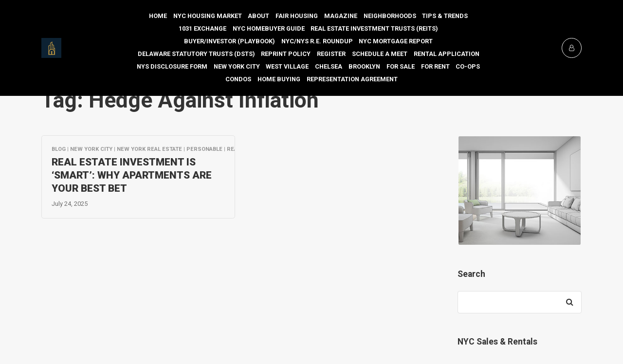

--- FILE ---
content_type: text/html; charset=UTF-8
request_url: https://www.nycexclusiveapts.com/tag/hedge-against-inflation/
body_size: 56873
content:
<!DOCTYPE html><html dir="ltr" lang="en-US" prefix="og: https://ogp.me/ns#"><head><meta charset="UTF-8"><meta name="viewport" content="width=device-width, initial-scale=1"><link rel="pingback" href="https://www.nycexclusiveapts.com/xmlrpc.php"><meta property="og:description" content="Experience the Best of NYC Living | Contact us at 646-535-3819" /><link media="all" href="https://www.nycexclusiveapts.com/wp-content/cache/autoptimize/css/autoptimize_3c810343489335bf23739292ec87682e.css" rel="stylesheet"><title>Hedge Against Inflation | Exclusive NYC Residences | High-End Apartment Rentals</title><meta name="robots" content="max-image-preview:large" /><meta name="google-site-verification" content="fCjhHGbtTZ26miP7Xc50ZcQMpUHQ_5X3ipb80YPFwN4" /><link rel="canonical" href="https://www.nycexclusiveapts.com/tag/hedge-against-inflation/" /><meta name="generator" content="All in One SEO Pro (AIOSEO) 4.9.3" /><meta property="og:locale" content="en_US" /><meta property="og:site_name" content="NYC Exclusive Apartments" /><meta property="og:type" content="article" /><meta property="og:title" content="Hedge Against Inflation | Exclusive NYC Residences | High-End Apartment Rentals" /><meta property="og:url" content="https://www.nycexclusiveapts.com/tag/hedge-against-inflation/" /><meta property="fb:admins" content="116399648397365" /><meta property="og:image" content="https://www.nycexclusiveapts.com/wp-content/uploads/2025/08/cropped-nyc-exclusive-apartments-logo-symbol-only-1.png" /><meta property="og:image:secure_url" content="https://www.nycexclusiveapts.com/wp-content/uploads/2025/08/cropped-nyc-exclusive-apartments-logo-symbol-only-1.png" /><meta property="og:image:width" content="1024" /><meta property="og:image:height" content="1024" /><meta property="article:publisher" content="https://www.facebook.com/NYC-Exclusive-Apartments-116399648397365/" /><meta name="twitter:card" content="summary" /><meta name="twitter:site" content="@Sydharew" /><meta name="twitter:title" content="Hedge Against Inflation | Exclusive NYC Residences | High-End Apartment Rentals" /><meta name="twitter:image" content="https://www.nycexclusiveapts.com/wp-content/uploads/2025/08/nyc-exclusive-apartments-logo-symbol-only.png" /> <script type="application/ld+json" class="aioseo-schema">{"@context":"https:\/\/schema.org","@graph":[{"@type":"BreadcrumbList","@id":"https:\/\/www.nycexclusiveapts.com\/tag\/hedge-against-inflation\/#breadcrumblist","itemListElement":[{"@type":"ListItem","@id":"https:\/\/www.nycexclusiveapts.com#listItem","position":1,"name":"Home","item":"https:\/\/www.nycexclusiveapts.com","nextItem":{"@type":"ListItem","@id":"https:\/\/www.nycexclusiveapts.com\/tag\/hedge-against-inflation\/#listItem","name":"Hedge Against Inflation"}},{"@type":"ListItem","@id":"https:\/\/www.nycexclusiveapts.com\/tag\/hedge-against-inflation\/#listItem","position":2,"name":"Hedge Against Inflation","previousItem":{"@type":"ListItem","@id":"https:\/\/www.nycexclusiveapts.com#listItem","name":"Home"}}]},{"@type":"CollectionPage","@id":"https:\/\/www.nycexclusiveapts.com\/tag\/hedge-against-inflation\/#collectionpage","url":"https:\/\/www.nycexclusiveapts.com\/tag\/hedge-against-inflation\/","name":"Hedge Against Inflation | Exclusive NYC Residences | High-End Apartment Rentals","inLanguage":"en-US","isPartOf":{"@id":"https:\/\/www.nycexclusiveapts.com\/#website"},"breadcrumb":{"@id":"https:\/\/www.nycexclusiveapts.com\/tag\/hedge-against-inflation\/#breadcrumblist"}},{"@type":"Person","@id":"https:\/\/www.nycexclusiveapts.com\/#person","name":"Syd Harewood","image":{"@type":"ImageObject","@id":"https:\/\/www.nycexclusiveapts.com\/tag\/hedge-against-inflation\/#personImage","url":"https:\/\/secure.gravatar.com\/avatar\/4338f53a040de6c79d413d6b4dc9b033b4d2f62ce61a94fa57f2b1887b5e4d11?s=96&d=mm&r=g","width":96,"height":96,"caption":"Syd Harewood"},"sameAs":["https:\/\/www.facebook.com\/NYC-Exclusive-Apartments-116399648397365\/","https:\/\/twitter.com\/sydharew","https:\/\/www.youtube.com\/user\/sydharew","https:\/\/www.linkedin.com\/in\/sydney-harewood-8350b613"]},{"@type":"WebSite","@id":"https:\/\/www.nycexclusiveapts.com\/#website","url":"https:\/\/www.nycexclusiveapts.com\/","name":"Luxury Rentals | NYC Exclusive Apartments","description":"Experience the Best of NYC Living | Contact us at 646-535-3819","inLanguage":"en-US","publisher":{"@id":"https:\/\/www.nycexclusiveapts.com\/#person"}}]}</script> <script defer src="[data-uri]"></script>    <script defer id="google_gtagjs-js-consent-mode-data-layer" src="[data-uri]"></script> <link rel='dns-prefetch' href='//www.nycexclusiveapts.com' /><link rel='dns-prefetch' href='//www.youtube.com' /><link rel='dns-prefetch' href='//www.googletagmanager.com' /><link rel='dns-prefetch' href='//fonts.googleapis.com' /><link rel='dns-prefetch' href='//pagead2.googlesyndication.com' /><link rel='dns-prefetch' href='//fundingchoicesmessages.google.com' /><link rel="alternate" type="application/rss+xml" title="Exclusive NYC Residences | High-End Apartment Rentals &raquo; Feed" href="https://www.nycexclusiveapts.com/feed/" /><link rel="alternate" type="application/rss+xml" title="Exclusive NYC Residences | High-End Apartment Rentals &raquo; Comments Feed" href="https://www.nycexclusiveapts.com/comments/feed/" /><link rel="alternate" type="application/rss+xml" title="Exclusive NYC Residences | High-End Apartment Rentals &raquo; Hedge Against Inflation Tag Feed" href="https://www.nycexclusiveapts.com/tag/hedge-against-inflation/feed/" /><style id='wp-img-auto-sizes-contain-inline-css'>img:is([sizes=auto i],[sizes^="auto," i]){contain-intrinsic-size:3000px 1500px}
/*# sourceURL=wp-img-auto-sizes-contain-inline-css */</style><style id='wp-emoji-styles-inline-css'>img.wp-smiley, img.emoji {
		display: inline !important;
		border: none !important;
		box-shadow: none !important;
		height: 1em !important;
		width: 1em !important;
		margin: 0 0.07em !important;
		vertical-align: -0.1em !important;
		background: none !important;
		padding: 0 !important;
	}
/*# sourceURL=wp-emoji-styles-inline-css */</style><style id='wp-block-library-inline-css'>:root{--wp-block-synced-color:#7a00df;--wp-block-synced-color--rgb:122,0,223;--wp-bound-block-color:var(--wp-block-synced-color);--wp-editor-canvas-background:#ddd;--wp-admin-theme-color:#007cba;--wp-admin-theme-color--rgb:0,124,186;--wp-admin-theme-color-darker-10:#006ba1;--wp-admin-theme-color-darker-10--rgb:0,107,160.5;--wp-admin-theme-color-darker-20:#005a87;--wp-admin-theme-color-darker-20--rgb:0,90,135;--wp-admin-border-width-focus:2px}@media (min-resolution:192dpi){:root{--wp-admin-border-width-focus:1.5px}}.wp-element-button{cursor:pointer}:root .has-very-light-gray-background-color{background-color:#eee}:root .has-very-dark-gray-background-color{background-color:#313131}:root .has-very-light-gray-color{color:#eee}:root .has-very-dark-gray-color{color:#313131}:root .has-vivid-green-cyan-to-vivid-cyan-blue-gradient-background{background:linear-gradient(135deg,#00d084,#0693e3)}:root .has-purple-crush-gradient-background{background:linear-gradient(135deg,#34e2e4,#4721fb 50%,#ab1dfe)}:root .has-hazy-dawn-gradient-background{background:linear-gradient(135deg,#faaca8,#dad0ec)}:root .has-subdued-olive-gradient-background{background:linear-gradient(135deg,#fafae1,#67a671)}:root .has-atomic-cream-gradient-background{background:linear-gradient(135deg,#fdd79a,#004a59)}:root .has-nightshade-gradient-background{background:linear-gradient(135deg,#330968,#31cdcf)}:root .has-midnight-gradient-background{background:linear-gradient(135deg,#020381,#2874fc)}:root{--wp--preset--font-size--normal:16px;--wp--preset--font-size--huge:42px}.has-regular-font-size{font-size:1em}.has-larger-font-size{font-size:2.625em}.has-normal-font-size{font-size:var(--wp--preset--font-size--normal)}.has-huge-font-size{font-size:var(--wp--preset--font-size--huge)}.has-text-align-center{text-align:center}.has-text-align-left{text-align:left}.has-text-align-right{text-align:right}.has-fit-text{white-space:nowrap!important}#end-resizable-editor-section{display:none}.aligncenter{clear:both}.items-justified-left{justify-content:flex-start}.items-justified-center{justify-content:center}.items-justified-right{justify-content:flex-end}.items-justified-space-between{justify-content:space-between}.screen-reader-text{border:0;clip-path:inset(50%);height:1px;margin:-1px;overflow:hidden;padding:0;position:absolute;width:1px;word-wrap:normal!important}.screen-reader-text:focus{background-color:#ddd;clip-path:none;color:#444;display:block;font-size:1em;height:auto;left:5px;line-height:normal;padding:15px 23px 14px;text-decoration:none;top:5px;width:auto;z-index:100000}html :where(.has-border-color){border-style:solid}html :where([style*=border-top-color]){border-top-style:solid}html :where([style*=border-right-color]){border-right-style:solid}html :where([style*=border-bottom-color]){border-bottom-style:solid}html :where([style*=border-left-color]){border-left-style:solid}html :where([style*=border-width]){border-style:solid}html :where([style*=border-top-width]){border-top-style:solid}html :where([style*=border-right-width]){border-right-style:solid}html :where([style*=border-bottom-width]){border-bottom-style:solid}html :where([style*=border-left-width]){border-left-style:solid}html :where(img[class*=wp-image-]){height:auto;max-width:100%}:where(figure){margin:0 0 1em}html :where(.is-position-sticky){--wp-admin--admin-bar--position-offset:var(--wp-admin--admin-bar--height,0px)}@media screen and (max-width:600px){html :where(.is-position-sticky){--wp-admin--admin-bar--position-offset:0px}}

/*# sourceURL=wp-block-library-inline-css */</style><style id='global-styles-inline-css'>:root{--wp--preset--aspect-ratio--square: 1;--wp--preset--aspect-ratio--4-3: 4/3;--wp--preset--aspect-ratio--3-4: 3/4;--wp--preset--aspect-ratio--3-2: 3/2;--wp--preset--aspect-ratio--2-3: 2/3;--wp--preset--aspect-ratio--16-9: 16/9;--wp--preset--aspect-ratio--9-16: 9/16;--wp--preset--color--black: #000000;--wp--preset--color--cyan-bluish-gray: #abb8c3;--wp--preset--color--white: #ffffff;--wp--preset--color--pale-pink: #f78da7;--wp--preset--color--vivid-red: #cf2e2e;--wp--preset--color--luminous-vivid-orange: #ff6900;--wp--preset--color--luminous-vivid-amber: #fcb900;--wp--preset--color--light-green-cyan: #7bdcb5;--wp--preset--color--vivid-green-cyan: #00d084;--wp--preset--color--pale-cyan-blue: #8ed1fc;--wp--preset--color--vivid-cyan-blue: #0693e3;--wp--preset--color--vivid-purple: #9b51e0;--wp--preset--gradient--vivid-cyan-blue-to-vivid-purple: linear-gradient(135deg,rgb(6,147,227) 0%,rgb(155,81,224) 100%);--wp--preset--gradient--light-green-cyan-to-vivid-green-cyan: linear-gradient(135deg,rgb(122,220,180) 0%,rgb(0,208,130) 100%);--wp--preset--gradient--luminous-vivid-amber-to-luminous-vivid-orange: linear-gradient(135deg,rgb(252,185,0) 0%,rgb(255,105,0) 100%);--wp--preset--gradient--luminous-vivid-orange-to-vivid-red: linear-gradient(135deg,rgb(255,105,0) 0%,rgb(207,46,46) 100%);--wp--preset--gradient--very-light-gray-to-cyan-bluish-gray: linear-gradient(135deg,rgb(238,238,238) 0%,rgb(169,184,195) 100%);--wp--preset--gradient--cool-to-warm-spectrum: linear-gradient(135deg,rgb(74,234,220) 0%,rgb(151,120,209) 20%,rgb(207,42,186) 40%,rgb(238,44,130) 60%,rgb(251,105,98) 80%,rgb(254,248,76) 100%);--wp--preset--gradient--blush-light-purple: linear-gradient(135deg,rgb(255,206,236) 0%,rgb(152,150,240) 100%);--wp--preset--gradient--blush-bordeaux: linear-gradient(135deg,rgb(254,205,165) 0%,rgb(254,45,45) 50%,rgb(107,0,62) 100%);--wp--preset--gradient--luminous-dusk: linear-gradient(135deg,rgb(255,203,112) 0%,rgb(199,81,192) 50%,rgb(65,88,208) 100%);--wp--preset--gradient--pale-ocean: linear-gradient(135deg,rgb(255,245,203) 0%,rgb(182,227,212) 50%,rgb(51,167,181) 100%);--wp--preset--gradient--electric-grass: linear-gradient(135deg,rgb(202,248,128) 0%,rgb(113,206,126) 100%);--wp--preset--gradient--midnight: linear-gradient(135deg,rgb(2,3,129) 0%,rgb(40,116,252) 100%);--wp--preset--font-size--small: 13px;--wp--preset--font-size--medium: 20px;--wp--preset--font-size--large: 36px;--wp--preset--font-size--x-large: 42px;--wp--preset--spacing--20: 0.44rem;--wp--preset--spacing--30: 0.67rem;--wp--preset--spacing--40: 1rem;--wp--preset--spacing--50: 1.5rem;--wp--preset--spacing--60: 2.25rem;--wp--preset--spacing--70: 3.38rem;--wp--preset--spacing--80: 5.06rem;--wp--preset--shadow--natural: 6px 6px 9px rgba(0, 0, 0, 0.2);--wp--preset--shadow--deep: 12px 12px 50px rgba(0, 0, 0, 0.4);--wp--preset--shadow--sharp: 6px 6px 0px rgba(0, 0, 0, 0.2);--wp--preset--shadow--outlined: 6px 6px 0px -3px rgb(255, 255, 255), 6px 6px rgb(0, 0, 0);--wp--preset--shadow--crisp: 6px 6px 0px rgb(0, 0, 0);}:where(.is-layout-flex){gap: 0.5em;}:where(.is-layout-grid){gap: 0.5em;}body .is-layout-flex{display: flex;}.is-layout-flex{flex-wrap: wrap;align-items: center;}.is-layout-flex > :is(*, div){margin: 0;}body .is-layout-grid{display: grid;}.is-layout-grid > :is(*, div){margin: 0;}:where(.wp-block-columns.is-layout-flex){gap: 2em;}:where(.wp-block-columns.is-layout-grid){gap: 2em;}:where(.wp-block-post-template.is-layout-flex){gap: 1.25em;}:where(.wp-block-post-template.is-layout-grid){gap: 1.25em;}.has-black-color{color: var(--wp--preset--color--black) !important;}.has-cyan-bluish-gray-color{color: var(--wp--preset--color--cyan-bluish-gray) !important;}.has-white-color{color: var(--wp--preset--color--white) !important;}.has-pale-pink-color{color: var(--wp--preset--color--pale-pink) !important;}.has-vivid-red-color{color: var(--wp--preset--color--vivid-red) !important;}.has-luminous-vivid-orange-color{color: var(--wp--preset--color--luminous-vivid-orange) !important;}.has-luminous-vivid-amber-color{color: var(--wp--preset--color--luminous-vivid-amber) !important;}.has-light-green-cyan-color{color: var(--wp--preset--color--light-green-cyan) !important;}.has-vivid-green-cyan-color{color: var(--wp--preset--color--vivid-green-cyan) !important;}.has-pale-cyan-blue-color{color: var(--wp--preset--color--pale-cyan-blue) !important;}.has-vivid-cyan-blue-color{color: var(--wp--preset--color--vivid-cyan-blue) !important;}.has-vivid-purple-color{color: var(--wp--preset--color--vivid-purple) !important;}.has-black-background-color{background-color: var(--wp--preset--color--black) !important;}.has-cyan-bluish-gray-background-color{background-color: var(--wp--preset--color--cyan-bluish-gray) !important;}.has-white-background-color{background-color: var(--wp--preset--color--white) !important;}.has-pale-pink-background-color{background-color: var(--wp--preset--color--pale-pink) !important;}.has-vivid-red-background-color{background-color: var(--wp--preset--color--vivid-red) !important;}.has-luminous-vivid-orange-background-color{background-color: var(--wp--preset--color--luminous-vivid-orange) !important;}.has-luminous-vivid-amber-background-color{background-color: var(--wp--preset--color--luminous-vivid-amber) !important;}.has-light-green-cyan-background-color{background-color: var(--wp--preset--color--light-green-cyan) !important;}.has-vivid-green-cyan-background-color{background-color: var(--wp--preset--color--vivid-green-cyan) !important;}.has-pale-cyan-blue-background-color{background-color: var(--wp--preset--color--pale-cyan-blue) !important;}.has-vivid-cyan-blue-background-color{background-color: var(--wp--preset--color--vivid-cyan-blue) !important;}.has-vivid-purple-background-color{background-color: var(--wp--preset--color--vivid-purple) !important;}.has-black-border-color{border-color: var(--wp--preset--color--black) !important;}.has-cyan-bluish-gray-border-color{border-color: var(--wp--preset--color--cyan-bluish-gray) !important;}.has-white-border-color{border-color: var(--wp--preset--color--white) !important;}.has-pale-pink-border-color{border-color: var(--wp--preset--color--pale-pink) !important;}.has-vivid-red-border-color{border-color: var(--wp--preset--color--vivid-red) !important;}.has-luminous-vivid-orange-border-color{border-color: var(--wp--preset--color--luminous-vivid-orange) !important;}.has-luminous-vivid-amber-border-color{border-color: var(--wp--preset--color--luminous-vivid-amber) !important;}.has-light-green-cyan-border-color{border-color: var(--wp--preset--color--light-green-cyan) !important;}.has-vivid-green-cyan-border-color{border-color: var(--wp--preset--color--vivid-green-cyan) !important;}.has-pale-cyan-blue-border-color{border-color: var(--wp--preset--color--pale-cyan-blue) !important;}.has-vivid-cyan-blue-border-color{border-color: var(--wp--preset--color--vivid-cyan-blue) !important;}.has-vivid-purple-border-color{border-color: var(--wp--preset--color--vivid-purple) !important;}.has-vivid-cyan-blue-to-vivid-purple-gradient-background{background: var(--wp--preset--gradient--vivid-cyan-blue-to-vivid-purple) !important;}.has-light-green-cyan-to-vivid-green-cyan-gradient-background{background: var(--wp--preset--gradient--light-green-cyan-to-vivid-green-cyan) !important;}.has-luminous-vivid-amber-to-luminous-vivid-orange-gradient-background{background: var(--wp--preset--gradient--luminous-vivid-amber-to-luminous-vivid-orange) !important;}.has-luminous-vivid-orange-to-vivid-red-gradient-background{background: var(--wp--preset--gradient--luminous-vivid-orange-to-vivid-red) !important;}.has-very-light-gray-to-cyan-bluish-gray-gradient-background{background: var(--wp--preset--gradient--very-light-gray-to-cyan-bluish-gray) !important;}.has-cool-to-warm-spectrum-gradient-background{background: var(--wp--preset--gradient--cool-to-warm-spectrum) !important;}.has-blush-light-purple-gradient-background{background: var(--wp--preset--gradient--blush-light-purple) !important;}.has-blush-bordeaux-gradient-background{background: var(--wp--preset--gradient--blush-bordeaux) !important;}.has-luminous-dusk-gradient-background{background: var(--wp--preset--gradient--luminous-dusk) !important;}.has-pale-ocean-gradient-background{background: var(--wp--preset--gradient--pale-ocean) !important;}.has-electric-grass-gradient-background{background: var(--wp--preset--gradient--electric-grass) !important;}.has-midnight-gradient-background{background: var(--wp--preset--gradient--midnight) !important;}.has-small-font-size{font-size: var(--wp--preset--font-size--small) !important;}.has-medium-font-size{font-size: var(--wp--preset--font-size--medium) !important;}.has-large-font-size{font-size: var(--wp--preset--font-size--large) !important;}.has-x-large-font-size{font-size: var(--wp--preset--font-size--x-large) !important;}
/*# sourceURL=global-styles-inline-css */</style><style id='classic-theme-styles-inline-css'>/*! This file is auto-generated */
.wp-block-button__link{color:#fff;background-color:#32373c;border-radius:9999px;box-shadow:none;text-decoration:none;padding:calc(.667em + 2px) calc(1.333em + 2px);font-size:1.125em}.wp-block-file__button{background:#32373c;color:#fff;text-decoration:none}
/*# sourceURL=/wp-includes/css/classic-themes.min.css */</style><link rel='stylesheet' id='base-font-css' href='https://fonts.googleapis.com/css?family=Roboto%3A400%2C700%2C900&#038;ver=1.0' media='all' /> <script src="https://www.nycexclusiveapts.com/wp-includes/js/jquery/jquery.min.js?ver=3.7.1" id="jquery-core-js"></script> <script defer src="https://www.nycexclusiveapts.com/wp-includes/js/jquery/jquery-migrate.min.js?ver=3.4.1" id="jquery-migrate-js"></script> <script defer src="https://www.nycexclusiveapts.com/wp-includes/js/clipboard.min.js?ver=2.0.11" id="clipboard-js"></script> <script defer src="https://www.nycexclusiveapts.com/wp-includes/js/plupload/moxie.min.js?ver=1.3.5.1" id="moxiejs-js"></script> <script defer src="https://www.nycexclusiveapts.com/wp-includes/js/plupload/plupload.min.js?ver=2.1.9" id="plupload-js"></script> <script defer src="https://www.nycexclusiveapts.com/wp-includes/js/underscore.min.js?ver=1.13.7" id="underscore-js"></script> <script src="https://www.nycexclusiveapts.com/wp-includes/js/dist/dom-ready.min.js?ver=f77871ff7694fffea381" id="wp-dom-ready-js"></script> <script src="https://www.nycexclusiveapts.com/wp-includes/js/dist/hooks.min.js?ver=dd5603f07f9220ed27f1" id="wp-hooks-js"></script> <script src="https://www.nycexclusiveapts.com/wp-includes/js/dist/i18n.min.js?ver=c26c3dc7bed366793375" id="wp-i18n-js"></script> <script defer id="wp-i18n-js-after" src="[data-uri]"></script> <script src="https://www.nycexclusiveapts.com/wp-includes/js/dist/a11y.min.js?ver=cb460b4676c94bd228ed" id="wp-a11y-js"></script> <script defer id="plupload-handlers-js-extra" src="[data-uri]"></script> <script defer src="https://www.nycexclusiveapts.com/wp-includes/js/plupload/handlers.min.js?ver=64dee29999b6792f83662894da82cb41" id="plupload-handlers-js"></script> 
 <script defer src="https://www.googletagmanager.com/gtag/js?id=GT-KDQ6KPX" id="google_gtagjs-js"></script> <script defer id="google_gtagjs-js-after" src="[data-uri]"></script> <link rel="https://api.w.org/" href="https://www.nycexclusiveapts.com/wp-json/" /><link rel="alternate" title="JSON" type="application/json" href="https://www.nycexclusiveapts.com/wp-json/wp/v2/tags/592" /><meta name="generator" content="Site Kit by Google 1.170.0" /><style></style><meta name="google-adsense-platform-account" content="ca-host-pub-2644536267352236"><meta name="google-adsense-platform-domain" content="sitekit.withgoogle.com">  <script defer src="[data-uri]"></script>    <script async src="https://pagead2.googlesyndication.com/pagead/js/adsbygoogle.js?client=ca-pub-9449858449614433&amp;host=ca-host-pub-2644536267352236" crossorigin="anonymous"></script>    <script defer src="https://fundingchoicesmessages.google.com/i/pub-9449858449614433?ers=1"></script><script defer src="[data-uri]"></script>    <script defer src="[data-uri]"></script> <link rel="icon" href="https://www.nycexclusiveapts.com/wp-content/uploads/2025/08/cropped-nyc-exclusive-apartments-logo-symbol-only-32x32.png" sizes="32x32" /><link rel="icon" href="https://www.nycexclusiveapts.com/wp-content/uploads/2025/08/cropped-nyc-exclusive-apartments-logo-symbol-only-192x192.png" sizes="192x192" /><link rel="apple-touch-icon" href="https://www.nycexclusiveapts.com/wp-content/uploads/2025/08/cropped-nyc-exclusive-apartments-logo-symbol-only-180x180.png" /><meta name="msapplication-TileImage" content="https://www.nycexclusiveapts.com/wp-content/uploads/2025/08/cropped-nyc-exclusive-apartments-logo-symbol-only-270x270.png" /></head><body data-rsssl=1 class="archive tag tag-hedge-against-inflation tag-592 wp-custom-logo wp-embed-responsive wp-theme-resideo pxp-dark-mode"><div class="pxp-header fixed-top pxp-animate pxp-no-bg "><div class="container"><div class="row align-items-center no-gutters"><div class="col-6 col-lg-2 pxp-rtl-align-right"> <a href="https://www.nycexclusiveapts.com/" class="pxp-logo text-decoration-none pxp-has-img"> <img src="https://www.nycexclusiveapts.com/wp-content/uploads/2025/08/cropped-nyc-exclusive-apartments-logo-symbol-only-1.png" alt="Exclusive NYC Residences | High-End Apartment Rentals" class=""/> </a></div><div class="col-1 col-lg-8 text-center"><div class="pxp-nav"><div class="menu-primary-menu-container"><ul id="menu-primary-menu" class="menu"><li id="menu-item-3702" class="home menu-item menu-item-type-custom menu-item-object-custom menu-item-home menu-item-has-children menu-item-3702"><a href="https://www.nycexclusiveapts.com/">Home</a><ul class="sub-menu"><li id="menu-item-13499" class="menu-item menu-item-type-post_type menu-item-object-page menu-item-13499"><a href="https://www.nycexclusiveapts.com/?page_id=12902">&#x1f44d;Welcome! Your New NYC Apartment Awaits!</a></li><li id="menu-item-15517" class="menu-item menu-item-type-custom menu-item-object-custom menu-item-15517"><a href="https://docs.google.com/document/d/e/2PACX-1vRluUvcYTFsSs4ArgPxPvAYGkbYck1p2oVkb6PushhxRVvh9fztU47-o-FjHD8zBepY7U7bQcuWPZi9/pub">List With Us: How‑To Sell Your NYC Home Faster and for More in 2025 —</a></li><li id="menu-item-15483" class="menu-item menu-item-type-custom menu-item-object-custom menu-item-15483"><a href="https://docs.google.com/document/d/e/2PACX-1vSbQ44-pLRcmdLubNqbZm16spWUa8cOD9p1MGyWPVJYtsfSkzvGluqbDl42HXIkxdpv9WvQNkc381rt/pub">The Ultimate Guide to New York City’s Architectural Styles</a></li><li id="menu-item-15482" class="menu-item menu-item-type-custom menu-item-object-custom menu-item-15482"><a href="https://docs.google.com/document/d/e/2PACX-1vThq8PfOfV9frT0XRHvpYlrpj5FNRm1oPbXjS4yjN5JlwF7Z1CfMpIPbpR_vJx3rTAA8ayzAIFNV314/pub">&#x1f5de;&#xfe0f;The Ultimate Listing Presentation</a></li><li id="menu-item-12474" class="menu-item menu-item-type-custom menu-item-object-custom menu-item-12474"><a href="https://docs.google.com/document/d/e/2PACX-1vQQvq7INFLh6QPcFFojofqlP2wipKWPy3zOkV_P11slxI-vKjCvMAurQo2GIpeJQFyFCdoT1qNfAVB_/pub">&#x1f4bc;Mortgage Math 101: Unlocking the Secrets of the Mortgage World</a></li><li id="menu-item-15495" class="menu-item menu-item-type-custom menu-item-object-custom menu-item-15495"><a href="https://docs.google.com/document/d/e/2PACX-1vQIraB3Ep9RaT_ZuMkSjLH6ALaAF25QTmObu2ObxqfkkWFuPalqXDzg9OgQ62hIKbiTtAw67F2zI3Vy/pub">U.S. Consumer Spending Trends and Their Impact on Real Estate</a></li><li id="menu-item-6482" class="menu-item menu-item-type-custom menu-item-object-custom menu-item-6482"><a href="https://www.annualcreditreport.com/index.action">Annualcreditreport.com</a></li></ul></li><li id="menu-item-3716" class="find menu-item menu-item-type-custom menu-item-object-custom menu-item-home menu-item-has-children menu-item-3716"><a href="https://www.nycexclusiveapts.com/">NYC Housing Market</a><ul class="sub-menu"><li id="menu-item-15953" class="menu-item menu-item-type-custom menu-item-object-custom menu-item-15953"><a href="https://docs.google.com/document/d/e/2PACX-1vQ9f-yg_6XWBC3Bbrhp6ZbWZb30QNTbh5khHb5zfLABGaRo1W2f1hPp1iwWdBRZkCBtXOQaQ9x8nWM0/pub">NYC HOUSING MARKET — Mid-November 2025</a></li><li id="menu-item-15951" class="menu-item menu-item-type-custom menu-item-object-custom menu-item-15951"><a href="https://docs.google.com/document/d/e/2PACX-1vSzdtgzmEHdW3fCvD4P8I3BDMHM1rK15t9mimgRhdpctin_0pIZB2lXgBZxwb70T-n7Tdv9X1nmCqPN/pub">NYC Housing Market — October 2025 (StreetEasy)</a></li><li id="menu-item-15944" class="menu-item menu-item-type-custom menu-item-object-custom menu-item-15944"><a href="https://docs.google.com/document/d/e/2PACX-1vSWHMzQOMNAwLma7HpJeFSJt13OETZIN4ENS2h6iG9G8YYgc_iFDpikY1WMSQgbOqSSgR8P8UlO1D7N/pub">NYC Housing Market — October 2025 (M.N.S Real Estate NYC)</a></li><li id="menu-item-15943" class="menu-item menu-item-type-custom menu-item-object-custom menu-item-15943"><a href="https://docs.google.com/document/d/e/2PACX-1vQmHIdl7Tag21hF-fGzk5XAa_mnX2kzX0I3tTsY6q_VA1R4YFzSmE4EYXFoAZA3WWuaYh3DDV2f_y06/pub">NYC HOUSING MARKET — November 3-9, 2025 (OLSHAN realty inc)</a></li><li id="menu-item-15931" class="menu-item menu-item-type-custom menu-item-object-custom menu-item-15931"><a href="https://docs.google.com/document/d/e/2PACX-1vS4MbHIrqvuO-iz9CHNk3f3Dlv_VBwgZLCwh_ULMSf-EA82cOQgZZzdO5wwUTjUuwVgtx7oWbE3GLNh/pub">NYC HOUSING MARKET — Week ending November 2, 2025 (OLSHAN realty inc)</a></li><li id="menu-item-15779" class="menu-item menu-item-type-custom menu-item-object-custom menu-item-15779"><a href="https://docs.google.com/document/d/e/2PACX-1vTWewCm6sKEqd4ua4b9o1fyHXZlQOighGt0VDutPfvDiLt2bsSX0gmrJ--yj3hGox-MFKbZQawT1fFH/pub">NYC HOUSING MARKET — SEPTEMBER 2025 (StreetEasy)</a></li><li id="menu-item-15761" class="menu-item menu-item-type-custom menu-item-object-custom menu-item-15761"><a href="https://docs.google.com/document/d/e/2PACX-1vRDZ0LtQPHBYqDG2Wz4RQElOcK-m1PEBBPHLYTw0UKkLHVDTDhPrO3dza3aXvNxRlLuWk2rxTbQqZAa/pub">NYC HOUSING MARKET — OCTOBER 13-19, 2025 (OLSHAN realty inc.)</a></li><li id="menu-item-15744" class="menu-item menu-item-type-custom menu-item-object-custom menu-item-15744"><a href="https://docs.google.com/document/d/e/2PACX-1vQzXnS5-HTBrPCoXz1YYuPI5_R95nM_biPFP-sPz-kPiCZ2lvMrndAg1ohaaNiXnt97Z22MZdebrcJz/pub">NYC HOUSING MARKET — OCTOBER 18, 2025 (StreetEasy)</a></li><li id="menu-item-15703" class="menu-item menu-item-type-custom menu-item-object-custom menu-item-15703"><a href="https://docs.google.com/document/d/e/2PACX-1vTc60Jx_Qtj25z2oRfGzLUyH0tny91F_rpbEhDpglI34qn0lPoGMled_VajJhG1xrXNgRy79WqKw-Pi/pub">NYC HOUSING MARKET — OCTOBER 2025 (New York Post)</a></li><li id="menu-item-15587" class="menu-item menu-item-type-custom menu-item-object-custom menu-item-15587"><a href="https://docs.google.com/document/d/e/2PACX-1vTM4aXMQ5wKXz47D1-gZxCgrZHliGIYYzFOgbt8raKTucR60eIC2xnManHm_mkbxsPOfBvUHAer_JQh/pub">NYC Housing Market — SEPTEMBER 26, 2025 (STREETEASY)</a></li><li id="menu-item-15688" class="menu-item menu-item-type-custom menu-item-object-custom menu-item-15688"><a href="https://docs.google.com/document/d/e/2PACX-1vSU2KnxHqp48JCgvK5hvDavZ3HQ4ni20ZHf5g0HE5UEHm4RhRBsNIryuGPTs9FUsDHPtxEXJoGRSr9X/pub">NYC HOUSING MARKET — OCTOBER 6-12 2025 (OLSHAN Realty inc.)</a></li><li id="menu-item-15682" class="menu-item menu-item-type-custom menu-item-object-custom menu-item-15682"><a href="https://docs.google.com/document/d/e/2PACX-1vTM0-x6CLrUxqKPsOqEP0CHP14BE24yHn15kbShG__-ocfsyY2WhK3dOAuGxDelmx7HQ9sp9yLaSgk0/pub">NYC Housing Market — September 2025 (M.N.S Real Estate)</a></li><li id="menu-item-15678" class="menu-item menu-item-type-custom menu-item-object-custom menu-item-15678"><a href="https://docs.google.com/document/d/e/2PACX-1vQFYnHW9rFmfNwsntkbn76_y9mJopg67nf-ut2MjE6Iltq8Esh0qo5b9r-Fo03bGAM8nTcOMRKi7vXS/pub">NYC Housing Market — Q3 2025 (The Corcoran Report: Brooklyn)</a></li><li id="menu-item-15644" class="menu-item menu-item-type-custom menu-item-object-custom menu-item-15644"><a href="https://docs.google.com/document/d/e/2PACX-1vRRq2qSotLON_Xf_8YuaXNRC20P4NWXvPkS3KPC2x50Ltto-0AlBZx_MAyL_mpAT-k_hlDhm1k1qv5h/pub">NYC HOUSING MARKET — WEEK ENDING OCTOBER 5, 2025 (OLSHAN REALTY INC.)</a></li><li id="menu-item-15608" class="menu-item menu-item-type-custom menu-item-object-custom menu-item-15608"><a href="https://docs.google.com/document/d/e/2PACX-1vROfEV0nnyTLiAF4QR6AuEnh1fJT0411wMS-3P3okzfgYkEAjmqrPEi4INiIEtIzCg_0RmUWmDhzN8c/pub">NYC HOUSING MARKET — SEPTEMBER 22-28 2025 (OLSHAN REALTY INC.)</a></li><li id="menu-item-15555" class="menu-item menu-item-type-custom menu-item-object-custom menu-item-15555"><a href="https://docs.google.com/document/d/e/2PACX-1vRi5sc10fY7Ih_NRBDC2SytTyKwRpcArTqw61wnTYS09nvaCkAgnnlHMseiiaU-ajulSvDbhjst9lLd/pub">NYC Housing Market &#8211; SEPTEMBER 15-21, 2025 (OLSHAN)</a></li><li id="menu-item-11159" class="menu-item menu-item-type-custom menu-item-object-custom menu-item-11159"><a href="https://docs.google.com/document/d/e/2PACX-1vQktZwGQDcAB3CxxA7pFNmmaGtnchPgnRm9tmvYb-r1GQ1k8BymUjaaQlQOuxGF0gGBrMvQVbfmfxPm/pub">&#x1f5fd;Opportunities for Short-Term Advantages (Sponsor Units &#038; More).</a></li><li id="menu-item-14454" class="menu-item menu-item-type-custom menu-item-object-custom menu-item-14454"><a href="https://docs.google.com/document/d/e/2PACX-1vQkeFO84pgZCftvfsALXp2rqRoNLSGT0D_ysFfcF9cILTcgdmAYKWBPy7W_z9XHBvcvbFR5X5AUvxXr/pub">&#x1f50d;Confirmed sponsor opportunities (Midtown, NYC)</a></li><li id="menu-item-14713" class="menu-item menu-item-type-custom menu-item-object-custom menu-item-14713"><a href="https://www.nycexclusiveapts.com/battery-park-city-bliss-how%e2%80%91to-score-waterfront-wealth-go-green-in-one-smart-move/">Battery Park City Bliss: How‑To Score Waterfront Wealth &#038; Go Green in One Smart Move</a></li></ul></li><li id="menu-item-3726" class="about menu-item menu-item-type-custom menu-item-object-custom menu-item-has-children menu-item-3726"><a href="https://www.nycexclusiveapts.com/register/">About</a><ul class="sub-menu"><li id="menu-item-10156" class="menu-item menu-item-type-custom menu-item-object-custom menu-item-10156"><a href="https://www.nycexclusiveapts.com/pages/agent-profile/">&#x1f31f;&#x1f680;Welcome Message</a></li><li id="menu-item-6494" class="menu-item menu-item-type-custom menu-item-object-custom menu-item-6494"><a href="http://en.gravatar.com/sydnyc">Gravatar</a></li><li id="menu-item-6509" class="menu-item menu-item-type-custom menu-item-object-custom menu-item-6509"><a href="https://www.google.com/search?q=NYC+Exclusive+Apartments&#038;rlz=1C1CHBF_enUS842US842&#038;oq=nyc&#038;aqs=chrome.1.69i60j69i59j69i57j69i60l3j69i65l2.11402j0j4&#038;sourceid=chrome&#038;ie=UTF-8">&#x1f50d;NYC Exclusive Apartments</a></li><li id="menu-item-12397" class="menu-item menu-item-type-custom menu-item-object-custom menu-item-12397"><a>&#x1f3c0;How Free Knicks Tickets Got Me on This Lifetime Fan Trip</a></li><li id="menu-item-10521" class="menu-item menu-item-type-custom menu-item-object-custom menu-item-10521"><a href="https://www.youtube.com/watch?v=1wlYFvKtBfs">&#x1f3e2;&#x1f3e0;&#x1f3ec;Our Office (HD Video)</a></li><li id="menu-item-9448" class="menu-item menu-item-type-post_type menu-item-object-page menu-item-9448"><a href="https://www.nycexclusiveapts.com/?page_id=2825">The Money Machine (video)</a></li><li id="menu-item-7598" class="menu-item menu-item-type-custom menu-item-object-custom menu-item-7598"><a href="https://www.nycexclusiveapts.com/pages/agent-profile/blog/ride-ride-ride-video/">Drive Drive Drive [video]</a></li></ul></li><li id="menu-item-15467" class="menu-item menu-item-type-custom menu-item-object-custom menu-item-home menu-item-has-children menu-item-15467"><a href="https://www.nycexclusiveapts.com/">Fair Housing</a><ul class="sub-menu"><li id="menu-item-16044" class="menu-item menu-item-type-custom menu-item-object-custom menu-item-16044"><a href="https://docs.google.com/document/d/e/2PACX-1vR71ASYpy1hW4fKF5rbZcyaL30A3AoQGO2C0T5xjWKuFDgakqGmmDvoYC8UEUxgspdFVzouqbj1-0oS/pub">Tenant Transfers Are Fair Housing Decisions, Not “Back-Office Requests”</a></li><li id="menu-item-15987" class="menu-item menu-item-type-custom menu-item-object-custom menu-item-15987"><a href="https://docs.google.com/document/d/e/2PACX-1vSexdonWxNXoXgrz3UrgkehwwnALwu67BcZleUGOA5bH0gpgeIAkLYtet2zb2HYCvbN1eUC7GrJzboV/pub">Buffalo Steering Case Puts Every NY Broker on Notice</a></li><li id="menu-item-15948" class="menu-item menu-item-type-custom menu-item-object-custom menu-item-15948"><a href="https://docs.google.com/document/d/e/2PACX-1vQ8ltesc_jwZBStmsv07lnihm_eyBmte-T047JUaWEGFguD8kPOsmeusFDvZI_EOOt1xjmtDCJQy95r/pub">2025 Fair Housing Trends — What Every NYC Agent Should Be Watching</a></li><li id="menu-item-15930" class="menu-item menu-item-type-custom menu-item-object-custom menu-item-15930"><a href="https://docs.google.com/document/d/e/2PACX-1vTmpjUPcpC8_gz409Ezj57YJeUN7tTbvOyQxPar4g3DSSEMcKNQugG3nFvd2LEHA_IH34zi3l8uwUa8/pub">Disability Inquiries—What Landlords Can (and Can’t) Ask (NYC 2025 Guide)</a></li><li id="menu-item-15782" class="menu-item menu-item-type-custom menu-item-object-custom menu-item-15782"><a href="https://docs.google.com/document/d/e/2PACX-1vRWwsVZlNXN1a6MZPmUwQTC9isWPJRO-k4u7YHtJQiYHMKZyrowYRdcftPAbwamaSkOPmvUSU4dJ9by/pub">“Payment Standards” — The Voucher Number That Runs the Show (and How to Use It Like a Pro)</a></li><li id="menu-item-15747" class="menu-item menu-item-type-custom menu-item-object-custom menu-item-15747"><a href="https://docs.google.com/document/d/e/2PACX-1vQv3Qme3Bk4HxwPQiw8JyKkPSV8ZMVzYnr-XWFTvEb8kv_-tgJNOQflqHg6LxfkZYLe7fnZj42TInM9/pub">Your 2025 Checklist for New York’s Fair Housing Notice &#038; Disclosure Rules</a></li><li id="menu-item-15680" class="menu-item menu-item-type-custom menu-item-object-custom menu-item-15680"><a href="https://docs.google.com/document/d/e/2PACX-1vTDpeTELw9UzLv_P6UEnAQaOmHtXZHclY1WCw1b5EXjg2Rkf0hTgq_A005gTZaKbvGLTPMZ619JVzP0/pub">Limited English Proficiency (LEP) — Rights, Risks</a></li><li id="menu-item-15620" class="menu-item menu-item-type-custom menu-item-object-custom menu-item-15620"><a href="https://docs.google.com/document/d/e/2PACX-1vRgl8cw8KwnSGVuK8l1T3QHs1QF5ZARGmdTpB7vcIIfObrucC1ti1wAMiQDgRTalhrffOyLWvR6drwX/pub">Co‑op Boards Are Not Above the Law</a></li><li id="menu-item-15583" class="menu-item menu-item-type-custom menu-item-object-custom menu-item-15583"><a href="https://docs.google.com/document/d/e/2PACX-1vTuk5nYPYWyKjqH_zscFEXC_hZLZ224cKkFIx-N9I04YoA1br-OrCAIOaTkjyMWYYwpFA0PBbKow3ts/pub">Credit Checks &#038; Scores for Voucher Holders</a></li><li id="menu-item-15531" class="menu-item menu-item-type-custom menu-item-object-custom menu-item-15531"><a href="https://docs.google.com/document/d/e/2PACX-1vQsjIvQ0uxn9yFsGCUeil4cUdhrdcqi1jn_LR0M54OZECubzG0fPfJ_6L6ztiw0LyIaiDU3r5CCUGx0/pub">HUD Moves to Rescind AFHMP Rules—</a></li><li id="menu-item-15468" class="menu-item menu-item-type-custom menu-item-object-custom menu-item-15468"><a href="https://docs.google.com/document/d/e/2PACX-1vSrJ1oT-QVKkhv51a4zTYez28OlYn_StZz-TpCsUh8_eU7zQR8kRjvdTUiN_4sP_Ga7Pm4X5lAh0xuA/pub">Meet the NYS Division of Human Rights (NYSDHR)—</a></li><li id="menu-item-15476" class="menu-item menu-item-type-custom menu-item-object-custom menu-item-15476"><a href="https://www.nycexclusiveapts.com/2025/09/fair-housing-friday-steering-in-real-estate-what-it-is-real%e2%80%91world-examples-and-how-to-stay-compliant/">Steering in Real Estate—What It Is, Real‑World Examples.</a></li><li id="menu-item-15326" class="menu-item menu-item-type-custom menu-item-object-custom menu-item-15326"><a href="https://docs.google.com/document/d/e/2PACX-1vSKqztFwB5IHc1hDCZlfzEFN2UsMxpSqrig7xfIcuvPbDUADcSE7EPakZwA6mb-b4gaC3XeztUn6BFe/pub">How to Screen Clients the Right Way</a></li></ul></li><li id="menu-item-4226" class="menu-item menu-item-type-custom menu-item-object-custom menu-item-home menu-item-has-children menu-item-4226"><a href="https://www.nycexclusiveapts.com/">Magazine</a><ul class="sub-menu"><li id="menu-item-15990" class="menu-item menu-item-type-custom menu-item-object-custom menu-item-15990"><a href="https://docs.google.com/document/d/e/2PACX-1vS4roOCaKn8P-c4Ge1RmgYrSH-1m7PzXfWCBlcW4yxmLRl9rIKdlO1k7TmGSoUQJWOCMZMwpPWHk_4z/pub">“Please, No Brokers”? Why That Phrase Has No Place in Your NYC Listings</a></li><li id="menu-item-15950" class="menu-item menu-item-type-custom menu-item-object-custom menu-item-15950"><a href="https://docs.google.com/document/d/e/2PACX-1vQ8uRkRdc1CFH_ThBQfMEGmh3TpEre6LYvp7MjEKQQdESJzY6CW2UY1pFTp6Y5qkMVgwb5uLrqOrda1/pub">Real Estate 2025–26: How Smart Agents Stay Human in a High-Tech Market</a></li><li id="menu-item-15777" class="menu-item menu-item-type-custom menu-item-object-custom menu-item-15777"><a href="https://docs.google.com/document/d/e/2PACX-1vQrnLvN2xrtQoga0byCl81hwaRbtzNyzHdgAi5-j0cJPZNIPMpmCWpcq7_aIDoBw39HiP2_T8_IA7P7/pub">Luxury Living 2025: How Smart Tech + Green Design Became Manhattan’s New Premium</a></li><li id="menu-item-15695" class="menu-item menu-item-type-custom menu-item-object-custom menu-item-15695"><a href="https://docs.google.com/document/d/e/2PACX-1vTHYqde0viwILDpTmP9jXHu_QUERADz2mRpuLUh-Auz3KbQFoz3zByYgfrL09ayETexO74sJvMcgmmn/pub">Gen Z Turns to Stocks as Housing Costs Shut Them Out — The New Wealth-Building Pivot in 2025</a></li><li id="menu-item-15694" class="menu-item menu-item-type-custom menu-item-object-custom menu-item-15694"><a href="https://docs.google.com/document/d/e/2PACX-1vTUhiCvFKsuU9oGA2SmC8wZkjIqPN3rtENdYu34ek-OreVWcMEiDIv_gw3pAcHPFK2FEAmTX4R3Dou3/pub">Ethical Business Practices: The Cornerstone of Modern Real Estate Success</a></li><li id="menu-item-15618" class="menu-item menu-item-type-custom menu-item-object-custom menu-item-15618"><a href="https://docs.google.com/document/d/e/2PACX-1vS2XZBTxUSd9HwyG4oCQDa89V055wcYG_GqlymdumxzJRV5Rtb6-LsLK2rJu-zfKauGJY54_Ijr5Z9Z/pub">Millennials &#038; Gen Z Buyers Are Ditching Stairs: How-To Win the NYC Shift to Single-Floor Luxury</a></li><li id="menu-item-15570" class="menu-item menu-item-type-custom menu-item-object-custom menu-item-15570"><a href="https://docs.google.com/document/d/e/2PACX-1vRj6bnimV47MK7nD8gnn20v68kBVwlXF5YoakJ5L9SpJb3OXRlnMZ4yC5tFx3FVYZVD1hirCn-lIpsJ/pub">Co-Living in Brooklyn &#038; Queens: The Good, the Bad, and Everything in Between — A How-To Field Guide</a></li><li id="menu-item-15520" class="menu-item menu-item-type-custom menu-item-object-custom menu-item-15520"><a href="https://docs.google.com/document/d/e/2PACX-1vR5K7ui5vYReHTh-n-_eiuwstSw_B45XiHYKyafNOiyNR8ktX1Y8uq8gmyQDpQbwwHxNZLGNpBqIiDn/pub">The Great Migration: Why Brooklyn and Queens Are NYC&#8217;s Hottest Rental Markets in 2025</a></li><li id="menu-item-10600" class="menu-item menu-item-type-custom menu-item-object-custom menu-item-10600"><a href="https://docs.google.com/document/d/e/2PACX-1vTflbntIbyc3uB0Aol0zAkihRWq3gfRVmihhSZfsgi_vkxm2Nzrqdca4rGOoBs9ijxWhQNTWZXIb_s7/pub">&#x1f4da;How to Rent an Apartment in New York City (2025 Edition)</a></li><li id="menu-item-12276" class="menu-item menu-item-type-custom menu-item-object-custom menu-item-12276"><a href="https://docs.google.com/document/d/e/2PACX-1vTBzABbLHJXeH-WFvTDmj-eW8In7yOaNCyPL-s7GRQIaNCO1Oo_DFvAIZioFLSbxBo1HOprY0OT60Pr/pub">&#x1f3af;CEMA Potential Benefits for Buyers and Sellers</a></li><li id="menu-item-14229" class="menu-item menu-item-type-custom menu-item-object-custom menu-item-14229"><a href="https://docs.google.com/document/d/e/2PACX-1vTq7fSvvCznkVEoFyB8PC5vGoqzzFS0UQRSta3uBkSw5sZHlsFiJcHpSda935LNaUA5YrEelg541O24/pub">&#x1f5fd;Mastering High‑Net‑Worth Clients in Manhattan Real Estate. [FOR AGENTS]</a></li></ul></li><li id="menu-item-3733" class="pages menu-item menu-item-type-custom menu-item-object-custom menu-item-has-children menu-item-3733"><a href="https://www.nycexclusiveapts.com/register/">Neighborhoods</a><ul class="sub-menu"><li id="menu-item-15784" class="menu-item menu-item-type-custom menu-item-object-custom menu-item-15784"><a href="https://docs.google.com/document/d/e/2PACX-1vQS2YuNkv6qaCII8BSJYbmjfIV31vL498_i5SylCExoI-TuFQoUl6SaTQzHgp_aYtRqYFRZavEMtzNW/pub">Neighborhood Watch 2025: How to Spot NYC’s Next-Big Areas (and Win Before Everyone Else)</a></li><li id="menu-item-15701" class="menu-item menu-item-type-custom menu-item-object-custom menu-item-15701"><a href="https://docs.google.com/document/d/e/2PACX-1vTmjnS-XHEbhd7ZgT6UWt6yo-bEXoPNf4zkjrCu9hvvueh2Zl263_HbUqhoj-bKq8MyMrQXCSqrgTVZ/pub">Hudson Valley Boom: How NYC’s Neighbor Is Becoming a Hotspot for Homebuyers</a></li><li id="menu-item-15313" class="menu-item menu-item-type-custom menu-item-object-custom menu-item-15313"><a href="https://docs.google.com/document/d/e/2PACX-1vQdxXpVaEhvwvX_rjCs8u1n4fiScnx7VYqjCVQe3ByWSgxxYWjb4mzIkWtZ_KM2BpQd95vGzV2LJynK/pub">Third Avenue’s Comeback — How Midtown’s Office Corridor Is Reinventing Itself</a></li><li id="menu-item-14409" class="menu-item menu-item-type-custom menu-item-object-custom menu-item-14409"><a href="https://docs.google.com/document/d/e/2PACX-1vQWh3sJjaLUunICIAo86zwD7yD-P62IV44G_jVPXDqXPS7jlrwl8laFMyQob3XrAi4D097LrkA_Gwud/pub">&#x1f48e;Hamptons Keeps Getting Richer: Meet the New Wave of Super‑Wealthy Buyers</a></li><li id="menu-item-14387" class="menu-item menu-item-type-custom menu-item-object-custom menu-item-14387"><a href="https://www.nycexclusiveapts.com/2025/06/long-island-sellers-seize-the-moment/">&#x1f5de;&#xfe0f;Long Island Sellers Seize the Moment</a></li><li id="menu-item-14455" class="menu-item menu-item-type-custom menu-item-object-custom menu-item-14455"><a href="https://docs.google.com/document/d/e/2PACX-1vTB59D2slVDFmScIragiemnoz8Y2UeTKJtHikDn9Wvcy_5tdQ97uNi2WgxFtTHg0X1E-CNbAvKAtAn9/pub">&#x1f50d; “Forest Hills Transformation: From Charming Suburb to Luxury Condo Hub”</a></li><li id="menu-item-15113" class="menu-item menu-item-type-custom menu-item-object-custom menu-item-15113"><a href="https://www.nycexclusiveapts.com/sohos-secret-shopping-playbook-how-stylish-renters-turn-prince%e2%80%91street-finds-into-loft%e2%80%91life-gold-2025-guide/">**SoHo’s Secret Shopping Playbook: How Stylish Renters Turn Prince‑Street Finds into Loft‑Life Gold (2025 Guide)**</a></li><li id="menu-item-11380" class="menu-item menu-item-type-custom menu-item-object-custom menu-item-11380"><a href="https://docs.google.com/document/d/e/2PACX-1vS5UCKXfg0fE1ORNJYPRK0T0PTZty7KNGsoXXpccyoi5DgvKm3L3Gi5Xq99YmV-yn-Cj2e9NVeTZ8Pe/pub">Truly Local in the West Village: A Guide to NYC’s Most Charming Neighborhood.</a></li><li id="menu-item-11187" class="menu-item menu-item-type-custom menu-item-object-custom menu-item-11187"><a href="https://docs.google.com/document/d/e/2PACX-1vTjjgpCP4tOo5QYYaI0UZ6nP5zRZtnX6rBsLOWryJJnYgMW1GZhYdNJB0Fz37NKhhOAYSug-4nxxmQH/pub">&#x1f5fd;Brooklyn Bullish: Unlocking 2025’s Hottest Appreciation Corridors</a></li><li id="menu-item-10859" class="menu-item menu-item-type-custom menu-item-object-custom menu-item-10859"><a href="https://docs.google.com/document/d/e/2PACX-1vQbnds0KoCCK_TLLDmnAvpCVWsa-eKzxG_NeYvARcxDpRnvLYopFUnd_HmdN1UVwidcsDfjzVSahumq/pub">&#x1f5fd;Queens on the Rise: A Strategic Guide to the Ridgewood Real Estate Market</a></li><li id="menu-item-15486" class="menu-item menu-item-type-custom menu-item-object-custom menu-item-15486"><a href="https://docs.google.com/document/d/e/2PACX-1vRd5qtDm8_6q9ElUA2HCTrwrA9DUCEvbcb-614Lffs7TI6GamS2pK_gDK97Bu2wTHXFfrtRlXFY0mF5/pub">Brooklyn on the Rise: Top Neighborhoods for Renters in 2025</a></li></ul></li><li id="menu-item-4227" class="menu-item menu-item-type-custom menu-item-object-custom menu-item-home menu-item-has-children menu-item-4227"><a href="https://www.nycexclusiveapts.com/">Tips &#038; Trends</a><ul class="sub-menu"><li id="menu-item-16022" class="menu-item menu-item-type-custom menu-item-object-custom menu-item-16022"><a href="https://docs.google.com/document/d/e/2PACX-1vT4H-MYPXk70TJfXKKHNKwUTxzPcFCznXn6mv79SWyfwCg2Zy4b0L7QnhqZ6LrjiRxnE-ZR-FUPvrry/pub">Beyond the Boroughs: How NYC Buyers Are Powering a Boom in Upstate &#038; Suburban Markets</a></li><li id="menu-item-15954" class="menu-item menu-item-type-custom menu-item-object-custom menu-item-15954"><a href="https://docs.google.com/document/d/e/2PACX-1vTa0Dfof2FbF6rMotL3b5iChJDGVePGDl4hUiiGdhFIJLuktv_4H3NRUWAfRXs-fmO5EBMC5zz4mKLR/pub">Luxury Condo Market 2025: How to Read Manhattan’s Record Prices (and Still Play to Win)</a></li><li id="menu-item-15946" class="menu-item menu-item-type-custom menu-item-object-custom menu-item-15946"><a href="https://docs.google.com/document/d/e/2PACX-1vTD-LRDmZvFqs43EN9XmgADA-htJQMqBSiVl7Ll-l2Ua5eijF9SOeb5wGTb-r4UeNJvzGDuTk-5JNej/pub">Why NYC Housing Inventory Is Finally Easing in 2025 — And How Savvy Buyers &#038; Sellers Can Turn This Transitional Market Into a Win</a></li><li id="menu-item-15933" class="menu-item menu-item-type-custom menu-item-object-custom menu-item-15933"><a href="https://docs.google.com/document/d/e/2PACX-1vRSdcqLAJOXrwqvyZU17BlRBZ3vYkZ89eH4W5e4yiWL_5ez7f3xfsESd8kG8w22DGsbka3ze3nM_Qul/pub">How to Advise, List, and Win in a Co-op-Forward Market</a></li><li id="menu-item-15778" class="menu-item menu-item-type-custom menu-item-object-custom menu-item-15778"><a href="https://docs.google.com/document/d/e/2PACX-1vSYqniWbYFeq-r4XZNQ9k8H8HvmCjzeTjotDjGEx7zcQqBoxxCtoI81JcQVgSjcjUnVSFOaT3IiblNO/pub">Headline: “Don’t Be An Attorney”: The Most-Asked (and Best) Answer from REBNY’s Legal Line</a></li><li id="menu-item-15762" class="menu-item menu-item-type-custom menu-item-object-custom menu-item-15762"><a href="https://docs.google.com/document/d/e/2PACX-1vTpS0781BwyKFiwHlh11Hhq7a8CwdZK-wLwe2mXYhjfr-4_pByhE39JBmZZJwSrsLrEhgzO1wuyJGJk/pub">US 10-Year Treasury Yield Hits 17-Year High</a></li><li id="menu-item-15745" class="menu-item menu-item-type-custom menu-item-object-custom menu-item-15745"><a href="https://docs.google.com/document/d/e/2PACX-1vT7010RxF6QV_BUm009rdV21myUHFU_LvB9UUfvQfFDEq53duhJhoCuROJ494WCUx8m_BLxHj2PvHqi/pub">Fixer-Uppers Make a Comeback: Why Buyers Are Embracing Renovation Premiums Once Again</a></li><li id="menu-item-15702" class="menu-item menu-item-type-custom menu-item-object-custom menu-item-15702"><a href="https://docs.google.com/document/d/e/2PACX-1vSlUA8TCntevbeyPusrTmjyQAYLHkMHofbCLWzXeS2RmyHVfmmvgv03mtSFz8Yri330j4tb564vEBHM/pub">Manhattan’s Office Revival 2025: How the Leasing Boom Rewires Returns, Neighborhoods &#8230;</a></li><li id="menu-item-15693" class="menu-item menu-item-type-custom menu-item-object-custom menu-item-15693"><a href="https://docs.google.com/document/d/e/2PACX-1vRinYmAFxX2QQuWJ-nUrr9sPkTeGIbtviGrJHqL1q2YqSn3kswvfdXJwTAZTBkkp4Qauvbgd7snC6-p/pub">NYC’s Rental Revolution: What the Elimination of Tenant Broker Fees Really Means</a></li><li id="menu-item-15617" class="menu-item menu-item-type-custom menu-item-object-custom menu-item-15617"><a href="https://docs.google.com/document/d/e/2PACX-1vRakkw0tUY9DgS-RKs1jx0OyGItvz3ODnQKmXhaHB6etVxbPCdwuO6lVI0SLDQ8dWoQ1FGo2fzODBk2/pub">NYC Air Rights Are Having a Moment: What Co-op &#038; Condo Boards Need to Know (Now)</a></li><li id="menu-item-15550" class="menu-item menu-item-type-custom menu-item-object-custom menu-item-15550"><a href="https://docs.google.com/document/d/e/2PACX-1vSyy8RxHf2bkRAGSjY6mM8shn0cINdVlt43jdGPhQnkq7HVr_EDYJXX7HUSsUerMzAxrEt9HSyymEKC/pub">9 Safety Moves Every Real Estate Pro Should Make Today</a></li><li id="menu-item-15448" class="menu-item menu-item-type-custom menu-item-object-custom menu-item-15448"><a href="https://docs.google.com/document/d/e/2PACX-1vRFEjuMjE9XXa0ufxplU1t01ZNdUTFJ07aM51LmpG3DAcDTSIYHKaF4MMSloZJSO61HVTC08hTRkre-/pub">How‑To Read (and De‑Risk) NYC Co‑op &#038; Condo Financial Statements in 2025</a></li><li id="menu-item-15039" class="menu-item menu-item-type-custom menu-item-object-custom menu-item-15039"><a href="https://docs.google.com/document/d/e/2PACX-1vT5appips_IJdGhYHJ0vmWey1WA-2heMJz2mg5b6xtGIYzZvvOmIOB0fKQ1vfqsiEwoi_DfPdcjKSb3/pub">New York City’s brand‑new Rent Transparency Act (Local Law 86 of 2025)</a></li><li id="menu-item-14372" class="menu-item menu-item-type-custom menu-item-object-custom menu-item-14372"><a href="https://www.nycexclusiveapts.com/2025/06/from-boards-to-bottom-lines-why-nyc-co-ops-are-2025s-smartest-most-stable-play/">&#x1f5fd;From Boards to Bottom Lines: Why NYC Co-Ops Are 2025’s Smartest, Most Stable Play</a></li><li id="menu-item-10912" class="menu-item menu-item-type-custom menu-item-object-custom menu-item-10912"><a href="https://docs.google.com/document/d/e/2PACX-1vQe1FyiHu-4B8EbeMVbWoHag3QDGk6UjIxMQYdYSa6TqYrxScpmQJtdiWabyk_DhYGrp8kxL7La4Fg8/pub">&#x1f5fd;Manhattan Real Estate: Optimized Insights</a></li><li id="menu-item-14461" class="menu-item menu-item-type-custom menu-item-object-custom menu-item-14461"><a href="https://www.nycexclusiveapts.com/2025/07/%F0%9F%97%BDretail-resurgence-what-nycs-shopping-streets-tell-us-about-market-recovery/">&#x1f5fd;Retail Resurgence: What NYC’s Shopping Streets Tell Us About Market Recovery</a></li><li id="menu-item-12090" class="menu-item menu-item-type-custom menu-item-object-custom menu-item-12090"><a href="https://docs.google.com/document/d/e/2PACX-1vT9s2o1Cq8-BYZz3n26_xUq_RjgT7ICiZfjcB1WjuqS9zXZoBKLnF7uTuixDM9NV_x_UOFDl-ZV8Sgd/pub">&#x1f3d9;&#xfe0f; Anatomy of a Rental and Law of Agency. Representation in a rental transaction ..more.</a></li><li id="menu-item-15479" class="menu-item menu-item-type-custom menu-item-object-custom menu-item-15479"><a href="https://docs.google.com/document/d/e/2PACX-1vQWh3sJjaLUunICIAo86zwD7yD-P62IV44G_jVPXDqXPS7jlrwl8laFMyQob3XrAi4D097LrkA_Gwud/pub">Hamptons Keeps Getting Richer: Meet the New Wave of Super‑Wealthy Buyers</a></li></ul></li><li id="menu-item-15277" class="menu-item menu-item-type-custom menu-item-object-custom menu-item-home menu-item-has-children menu-item-15277"><a href="https://www.nycexclusiveapts.com/">1031 Exchange</a><ul class="sub-menu"><li id="menu-item-16041" class="menu-item menu-item-type-custom menu-item-object-custom menu-item-16041"><a href="https://docs.google.com/document/d/e/2PACX-1vRRcQVskjF73eac9OrjJeN5_SclRFCJpy2rVSpoqKKW68ieE989sJDSVNQwJC7lmvNYYqb-djw4n-V5/pub">How NYC Investors Use §1031 + DSTs to Outrun Taxes (and When REITs Still Win)</a></li><li id="menu-item-15585" class="menu-item menu-item-type-custom menu-item-object-custom menu-item-15585"><a href="https://docs.google.com/document/d/e/2PACX-1vQsozpJoJevx0E7zvlQTmcn0nI7isf97NYU9vxbC_gMWiTMZ-L77Ppxi_UHir7UEysSATgNllJvAEbw/pub">Master 1031 Exchanges &#038; DSTs in 2025: The NYC Investor’s Playbook</a></li><li id="menu-item-15521" class="menu-item menu-item-type-custom menu-item-object-custom menu-item-15521"><a href="https://docs.google.com/document/d/e/2PACX-1vTRK5gjniDbIofaNZnm8A9IXEj1wv0-wNTOqUfc03S0DFrA5xau7vcWFqD9ekD0jYN7Mg_xZI97wEOm/pub">IRS Form 8824—Your 1031 Exchange “Receipt” (and How Not to Lose the Tax Deferral)</a></li><li id="menu-item-15494" class="menu-item menu-item-type-custom menu-item-object-custom menu-item-15494"><a href="https://docs.google.com/document/d/e/2PACX-1vQbJSUzMSFTbLvK1Wt6RF1TZelFBHeOTDsOw-iLPpgjxiTQLIVsU3MB_puoQTlTzf5Pi7Beoze3CoAO/pub">How‑To: 1031 Exchanges on Autopilot—Let Your Tax Bill Keep Flying Standby</a></li><li id="menu-item-15471" class="menu-item menu-item-type-custom menu-item-object-custom menu-item-15471"><a href="https://www.nycexclusiveapts.com/2025/08/unlocking-wealth-in-the-big-apple-mastering-section-1031-exchanges-for-nyc-real-estate-investors/">Unlocking Wealth in the Big Apple: Mastering Section 1031 Exchanges for NYC Real Estate Investors</a></li><li id="menu-item-15472" class="menu-item menu-item-type-custom menu-item-object-custom menu-item-15472"><a href="https://www.nycexclusiveapts.com/2025/07/how-the-one-big-beautiful-bill-act-could-spark-a-new-boom-in-1031-exchanges/">**How the “One Big Beautiful Bill Act” Could Spark a New Boom in 1031 Exchanges**</a></li><li id="menu-item-15474" class="menu-item menu-item-type-custom menu-item-object-custom menu-item-15474"><a href="https://www.nycexclusiveapts.com/2023/07/unlocking-wealth-the-power-of-1031-exchanges-in-real-estate/">&#x1f5de;&#xfe0f;Unlocking Wealth: The Power of 1031 Exchanges in Real Estate</a></li><li id="menu-item-15473" class="menu-item menu-item-type-custom menu-item-object-custom menu-item-15473"><a href="https://www.nycexclusiveapts.com/2023/09/tax-efficient-strategies-for-landlords-becoming-investors-unveiling-the-secrets-of-1031-exchanges/">&#x1f5de;&#xfe0f;Tax-Efficient Strategies for Landlords Becoming Investors: Unveiling the Secrets of 1031 Exchanges</a></li></ul></li><li id="menu-item-15491" class="menu-item menu-item-type-custom menu-item-object-custom menu-item-home menu-item-has-children menu-item-15491"><a href="https://www.nycexclusiveapts.com/">NYC Homebuyer Guide</a><ul class="sub-menu"><li id="menu-item-16021" class="menu-item menu-item-type-custom menu-item-object-custom menu-item-16021"><a href="https://docs.google.com/document/d/e/2PACX-1vSHPik5YwBFpNANW-ST9aAy_DqMY0IEFE7agCIpVIeFIdvcZ7DYsOvJvgut4k77BMjKboJ5gpM2d90G/pub">Luxury vs Mid-Market in NYC 2025: Where Smart Buyers Are Actually Finding Value</a></li><li id="menu-item-15989" class="menu-item menu-item-type-custom menu-item-object-custom menu-item-15989"><a href="https://docs.google.com/document/d/e/2PACX-1vTFVrsCrz39xtUlNFcwA7C5lJmORMGYCn7kv9_agT4BPZVKEB3r4MtRmF39T1DE2JhiHs7sgzIgxC9a/pub">How to Hire the Right NYC Agent When Inventory Is Tight: 7 Smart Moves for Sellers &#038; Buyers</a></li><li id="menu-item-15945" class="menu-item menu-item-type-custom menu-item-object-custom menu-item-15945"><a href="https://docs.google.com/document/d/e/2PACX-1vTpxBztQLrUk5NEBcbCwNzKMl5G6vHFfJlzMbhX0GQGVu_eLEQVMoe04GHbDuHHF0vVAjGLUMiMEhrq/pub">NYC Homebuying 2025–26: How to Win When Rates Stay High and Prices Nudge Up</a></li><li id="menu-item-15935" class="menu-item menu-item-type-custom menu-item-object-custom menu-item-15935"><a href="https://docs.google.com/document/d/e/2PACX-1vRcGCK_M0kP3SI-VyE-_7Naqi3HEUOFgQ1Fds-SPUMAKE32oO4DKOO-bR6yMICRHG53p4WPlQF-rKcK/pub">“Where’s the Co-op Offering Plan?” — A Practical Playbook for NYC Purchasers &#038; Agents</a></li><li id="menu-item-15934" class="menu-item menu-item-type-custom menu-item-object-custom menu-item-15934"><a href="https://docs.google.com/document/d/e/2PACX-1vSAB3_-LakrM6yWc31uyOP8AeZ-ZofLJeJPHEORKK1GFakQERRB3NinsSKcFlONAdvYirl6lXVviWtl/pub">Brooklyn &#038; Queens 2025–26: How Value Hunters Win While Manhattan Climbs</a></li><li id="menu-item-15764" class="menu-item menu-item-type-custom menu-item-object-custom menu-item-15764"><a href="https://docs.google.com/document/d/e/2PACX-1vS7bsEEZ3ny9dwf2zqjbzJgUWST1ShC6Iq-XqV0133hwlGNeAGNdN2KfovzJVBIU3UL-h5gw9-bjI7H/pub">Inventory Tightness in NYC: Strategies for Winning in a Seller’s Market</a></li><li id="menu-item-15748" class="menu-item menu-item-type-custom menu-item-object-custom menu-item-15748"><a href="https://docs.google.com/document/d/e/2PACX-1vQV4BUIKffktfK7cxrBh-ubrunUuTwvssLEzQFgC0bzcvnVap_MfDMZHFU8VWnGGSFM3uhHiAACu4qH/pub">Navigating the Buying Process: A Step-by-Step Guide to Mastering the NYC Real Estate Game</a></li><li id="menu-item-15683" class="menu-item menu-item-type-custom menu-item-object-custom menu-item-15683"><a href="https://docs.google.com/document/d/e/2PACX-1vReLBowiQUaRtSX7RuacAM6etOWu1HC4-fkgwYlSahHD0zXQtOmpEDzwXziQRx8o4Gr3dgy4uZ4AHwx/pub">How a “Purchase CEMA” Can Save NYC Buyers and Sellers Thousands</a></li><li id="menu-item-15492" class="menu-item menu-item-type-custom menu-item-object-custom menu-item-15492"><a href="https://docs.google.com/document/d/e/2PACX-1vTUGsZPOrK02lC61pHxr4dkMObxmj0Cgf8xmXeJXqUIAK9W0PeWfpnhUOJER-dwZu6b6arih4NCl99L/pub">**How to Read the NYC Outer‑Borough Market** — (OneKey® MLS August Update)</a></li><li id="menu-item-15554" class="menu-item menu-item-type-custom menu-item-object-custom menu-item-15554"><a href="https://docs.google.com/document/d/e/2PACX-1vQj4vauFxdPCZ9nqyFqV9fZkwj1Y1r_7dRvFBwxnv_2Hs7Dc4cj36Cr8iSUMOUrD7ZOEncAdRqInTVB/pub">Strategic Navigation of the NYC Board Approval Process</a></li><li id="menu-item-15553" class="menu-item menu-item-type-custom menu-item-object-custom menu-item-15553"><a href="https://docs.google.com/document/d/e/2PACX-1vQ-DxW3eEowq4vzSsv5Vmi7LRXemB1szRP9XkUgp1agpf5v2e-fjkqozO5ea2sIfZsod3Ya_Zau3VCr/pub">The NYC Condo Contract Playbook</a></li><li id="menu-item-15485" class="menu-item menu-item-type-custom menu-item-object-custom menu-item-15485"><a href="https://docs.google.com/document/d/e/2PACX-1vTIMXjc9G6r9vwwbTno_STz5johrgjnRSBCtNuxXiHQl1T0xGswbj_c5y-JIFB_dJPg-OmzJ0pLu_Fi/pub">New York City Housing Market by Borough: Analysis of 2025 Trends and Projections</a></li><li id="menu-item-15487" class="menu-item menu-item-type-custom menu-item-object-custom menu-item-15487"><a href="https://docs.google.com/document/d/e/2PACX-1vQBIY7hbH7KDAOIYi9Aohrj0FaxntOYfwF9xyNHQzpFf-qpQJY7Nqs-fFkxzJtTaAxm3EyPSdqvsqgU/pub">Closing Costs In New York: Who Pays For What</a></li><li id="menu-item-9855" class="menu-item menu-item-type-custom menu-item-object-custom menu-item-9855"><a href="https://www.nycexclusiveapts.com/a-guide-to-buying-a-cooperative-or-condominium-in-manhattan/">&#x1f306;A GUIDE TO BUYING A COOPERATIVE OR CONDOMINIUM IN MANHATTAN</a></li><li id="menu-item-15481" class="menu-item menu-item-type-custom menu-item-object-custom menu-item-15481"><a href="https://docs.google.com/document/d/e/2PACX-1vQj4vauFxdPCZ9nqyFqV9fZkwj1Y1r_7dRvFBwxnv_2Hs7Dc4cj36Cr8iSUMOUrD7ZOEncAdRqInTVB/pub">Strategic Navigation of the NYC Board Approval Process</a></li><li id="menu-item-14408" class="menu-item menu-item-type-custom menu-item-object-custom menu-item-14408"><a href="https://docs.google.com/document/d/e/2PACX-1vRwNKymXq1QrDhLo2fQP3aQ6YZt2J21jqajjN60p45XcTRxo-0nyRk7i1nNFgKnD1UrqJ8YbwOvnz_P/pub">&#x1f48e;Manhattan Real Estate: A Strategic Playbook for 2025</a></li></ul></li><li id="menu-item-15449" class="menu-item menu-item-type-custom menu-item-object-custom menu-item-home menu-item-has-children menu-item-15449"><a href="https://www.nycexclusiveapts.com/">Real Estate Investment Trusts (REITs)</a><ul class="sub-menu"><li id="menu-item-15493" class="menu-item menu-item-type-custom menu-item-object-custom menu-item-15493"><a href="https://docs.google.com/document/d/e/2PACX-1vSaG9v8u-7ZDZelTGmAdZ4TGcOsncjXhjFWFBLyuufBPj1LMOyvX6O6U30gQI6Ec77Ua5OSJfQCNHaD/pub">Real Estate Investment Trusts (REITs) — The Professional’s Secret Lever</a></li><li id="menu-item-15475" class="menu-item menu-item-type-custom menu-item-object-custom menu-item-15475"><a href="https://www.nycexclusiveapts.com/2025/09/how-to-use-reits-like-a-pro-in-nyc-from-manhattan-towers-to-hamptons-breeze-2025-playbook/">**How to Use REITs Like a Pro in NYC: From Manhattan Towers to Hamptons Breeze**</a></li></ul></li><li id="menu-item-15512" class="menu-item menu-item-type-custom menu-item-object-custom menu-item-home menu-item-has-children menu-item-15512"><a href="https://www.nycexclusiveapts.com/">Buyer/Investor (Playbook)</a><ul class="sub-menu"><li id="menu-item-15781" class="menu-item menu-item-type-custom menu-item-object-custom menu-item-15781"><a href="https://docs.google.com/document/d/e/2PACX-1vQPq5xwUuXB4PwGTu3W5RQt_7rRrDFCklMBXec7ora8IDeMB_TSHn6vpBqVc4IIUv09rY9_2-7vkbM3/pub">Rental Market Heat Map 2025: Where NYC Rents Are Rising—And Why It Matters (For Renters and Investors)</a></li><li id="menu-item-15763" class="menu-item menu-item-type-custom menu-item-object-custom menu-item-15763"><a href="https://docs.google.com/document/d/e/2PACX-1vSPo_3FPtx1EU1C1YEs3PWb_RB07e-vCLQUGp_rgqhAw9da1DPctibqNpvxjI5K_KXWQZst0-2BWZz0/pub">Is Manhattan&#8217;s Luxury Market Shifting Gears? What the October 2025 Numbers Really Mean for You</a></li><li id="menu-item-15692" class="menu-item menu-item-type-custom menu-item-object-custom menu-item-15692"><a href="https://docs.google.com/document/d/e/2PACX-1vTFsC4wTGJ44P3gj0RoYPdgkuvfjS3e3TF5CWxgUQVdBWAdLYSOJ7VcoQJWmUAPkqoQ0KE83vpmBP_6/pub">Why Co-ops Are Making a Comeback in 2025 (And What This Means for Buyers &#038; Sellers)</a></li><li id="menu-item-15681" class="menu-item menu-item-type-custom menu-item-object-custom menu-item-15681"><a href="https://docs.google.com/document/d/e/2PACX-1vRMUNsi_EPLP18RyGkYToKT198eZ_KlYCmtrxHz3TUeDUDb5kg8MkhprbFOxUeZM4fyqdCiXvbr-wje/pub">What You Need to Know About Co-op Apartment Ownership by a Trust</a></li><li id="menu-item-15651" class="menu-item menu-item-type-custom menu-item-object-custom menu-item-15651"><a href="https://docs.google.com/document/d/e/2PACX-1vRC_QxY5T7PSf-p-7W4mrs4ziRL2eITRgZUpVmkh16hC85hBMhGrk7Abb5Wxf8RV4DQrP-rzq0y4oP5/pub">How Big Money Is Re-Entering NYC Apartments in 2025: A Field Guide for Smart Multifamily Investors</a></li><li id="menu-item-15535" class="menu-item menu-item-type-custom menu-item-object-custom menu-item-15535"><a href="https://docs.google.com/document/d/e/2PACX-1vSnk8Z3dYYtPEB1GqUIHmzxusFYD5aMQGXNBcbQK_u0toEjPcFnfxDqTN-oHwN8tZGpWuolz8F-i3SA/pub">How Foreign Investors Can Confidently Buy in New York City (and Maximize ROI)</a></li><li id="menu-item-10867" class="menu-item menu-item-type-custom menu-item-object-custom menu-item-10867"><a href="https://docs.google.com/document/d/e/2PACX-1vSzDiz_jDrPtfv_SkWjYa-F1FSR5_8a8C09XU7cKya238Se4G9SVjQxU9vK15wL3bICzQTKX8wqy0A1/pub">&#x1f3af;&#x1f5fd;NYC Property Investment Opportunities – A resurgence of interest in well-priced co-ops</a></li><li id="menu-item-15514" class="menu-item menu-item-type-custom menu-item-object-custom menu-item-15514"><a href="https://www.nycexclusiveapts.com/2025/07/foreclosures-on-the-rise-even-in-affluent-zips/">Foreclosures on the Rise—Even in Affluent ZIPs</a></li><li id="menu-item-15488" class="menu-item menu-item-type-custom menu-item-object-custom menu-item-15488"><a href="https://docs.google.com/document/d/e/2PACX-1vRngC_6qcMqEKOSwfvu8Ol7KrFDTK9fUWlCA3Zlfo-uf2wqAhKsDowovgjqS_4Zpzib9Y4Dyd-l-cmp/pub">Navigating the New York City Real Estate Market: Tips for Buying and Selling Property</a></li><li id="menu-item-15478" class="menu-item menu-item-type-custom menu-item-object-custom menu-item-15478"><a href="https://docs.google.com/document/d/e/2PACX-1vSWJgL8seaQkP56rOvRdYAZ77sJcZIjEVbGwQxOMC7jokPtaPIQ027WQihd9tfWrDSq4nAynN3qFLn0/pub">How‑To Win in 2025: Financing Due Diligence &#038; Purchase in NYC — From Real Pre‑Approvals to Purchase CEMAs</a></li></ul></li><li id="menu-item-15279" class="menu-item menu-item-type-custom menu-item-object-custom menu-item-home menu-item-has-children menu-item-15279"><a href="https://www.nycexclusiveapts.com/">NYC/NYS R.E. Roundup</a><ul class="sub-menu"><li id="menu-item-16043" class="menu-item menu-item-type-custom menu-item-object-custom menu-item-16043"><a href="https://docs.google.com/document/d/e/2PACX-1vQ-ZrkgQfL3-u6PPrknUolO_ZPl9ssDaaW4vNNZCnJlOhLpMP6yYXEmXImtri5svvPfdrCFGt-fwhV5/pub">NYC Real Estate Weekly Roundup – December 07 2025</a></li><li id="menu-item-16020" class="menu-item menu-item-type-custom menu-item-object-custom menu-item-16020"><a href="https://docs.google.com/document/d/e/2PACX-1vR8xbgJlvDs4rweTkL2hYAqQVUmxAzVvUb-iuX-PChH9Z5PHrhaVzRHOEEas4_eP7Zk6cqqU35y_94A/pub">NYC &#038; NYS real‑estate roundup (Week ending 11/23/25)</a></li><li id="menu-item-15952" class="menu-item menu-item-type-custom menu-item-object-custom menu-item-15952"><a href="https://docs.google.com/document/d/e/2PACX-1vRl772EUIg6_NlpAQeo-x53fV-IcWV1ZOj_XKubjAad_Sj94ox-g6oTVgi9FrU3LCFtjqzIguxrB-Do/pub">Weekly Real‑Estate Roundup for the NY Market (Week ending 11/17/2025)</a></li><li id="menu-item-15937" class="menu-item menu-item-type-custom menu-item-object-custom menu-item-15937"><a href="https://docs.google.com/document/d/e/2PACX-1vQfZkI91PCtwZKv9aT8ghfsKMZSPHh9GFprt6KKa1mj2PVUFGYyd5JDUQwu9AqVassA2uf0GbomVgHc/pub">Weekly Real‑Estate Roundup for the NY Market (Week ending 11/9/2025)</a></li><li id="menu-item-15785" class="menu-item menu-item-type-custom menu-item-object-custom menu-item-15785"><a href="https://docs.google.com/document/d/e/2PACX-1vR1aMLlwrqvyOwjAOUcMpUh9lpyibspa5CO2uJ1Wujmf0xNpfcXuWNvX7m8s4Tbi54-aZp1QHZJ_6OS/pub">Weekly Real Estate Roundup — NYC &#038; New York State (Week ending October 26, 2025)</a></li><li id="menu-item-15743" class="menu-item menu-item-type-custom menu-item-object-custom menu-item-15743"><a href="https://docs.google.com/document/d/e/2PACX-1vSaXK4xV6Pp4YEmWHohJEjnOzYuvqQ3Q--kfb4GwgKdpjtiSvFO8JjTtF15JH2X7rPkG3r-CeI2ZJzI/pub">NYC &#038; New York State Real Estate Weekly Roundup (Week Ending Oct 19, 2025)</a></li><li id="menu-item-15689" class="menu-item menu-item-type-custom menu-item-object-custom menu-item-15689"><a href="https://docs.google.com/document/d/e/2PACX-1vT-MP-9Dd0kUyXLhsP-hVlOgj2bWvqVk9Hx3YjU-TcDAy0o7J6ef8Qoyojn61t6XgSd37B7PULA9K54/pub">NYC &#038; New York State real‑estate news roundup (Week ending 10/12/2025)</a></li><li id="menu-item-15643" class="menu-item menu-item-type-custom menu-item-object-custom menu-item-15643"><a href="https://docs.google.com/document/d/e/2PACX-1vQqi5qRYJvIy3MgvS7e0Gmo4BDFXjOQUkAhx_pFKZcmqzt9rEHkqkv4UzUg-f9J8NTLv3H4YjAutJ__/pub">NYC / New York State Real Estate Round‑Up (Week Ending 10/5/2025)</a></li><li id="menu-item-15609" class="menu-item menu-item-type-custom menu-item-object-custom menu-item-15609"><a href="https://docs.google.com/document/d/e/2PACX-1vTFnOlubDN_l0XFGU5Hs_oG66_h8qI7NI4rh_N41BFKBy6kR98LfrbzBf3PWQ1f4Qo2d89Oq5tdojCR/pub">A curated roundup of NYC &#038; New York State real‑estate news from roughly the past week ending 9/28/25</a></li><li id="menu-item-15547" class="menu-item menu-item-type-custom menu-item-object-custom menu-item-15547"><a href="https://docs.google.com/document/d/e/2PACX-1vR4Op9mdR8bPtdc5W-ATD2UeGi2z4eZBjPw4CM5KqMlGCQ7zY7UNaw3s4qn5zgKPNfzqs7CiYVHsNPk/pub">NYC / New York State real estate roundup for the past week (late Sept 2025).</a></li><li id="menu-item-15548" class="menu-item menu-item-type-custom menu-item-object-custom menu-item-15548"><a href="https://docs.google.com/document/d/e/2PACX-1vSmyXie-abPKstaWYKYFGnZDkuN7ao0VguvgqBcgEI6kRq_wWKOQ1up6Hj8JOvPLwBxhYbdM5BkWDwm/pub">NYC &#038; New York State real estate roundup: recent news, key trends. (Week ending 9/14/2025)</a></li><li id="menu-item-15549" class="menu-item menu-item-type-custom menu-item-object-custom menu-item-15549"><a href="https://www.nycexclusiveapts.com/2025/08/heres-this-weeks-new-york-city-new-york-state-real-estate-roundup-delivered-with-professionalism-and-a-touch-of-wit/">**New York City &#038; New York State Real Estate Roundup**, delivered with professionalism—and a touch of wit:</a></li></ul></li><li id="menu-item-15294" class="menu-item menu-item-type-custom menu-item-object-custom menu-item-home menu-item-has-children menu-item-15294"><a href="https://www.nycexclusiveapts.com/">NYC Mortgage Report</a><ul class="sub-menu"><li id="menu-item-15988" class="menu-item menu-item-type-custom menu-item-object-custom menu-item-15988"><a href="https://docs.google.com/document/d/e/2PACX-1vSp2VE6tiJF6qJljjYTFQmucl93nC49DlS6DWrExLJ0AGk8JS2m-EuCT574uo1E7YatZnkaP1wVRlge/pub">How the Latest Data Shapes Housing &#038; Rates (Week Ending Nov 21, 2025)</a></li><li id="menu-item-15949" class="menu-item menu-item-type-custom menu-item-object-custom menu-item-15949"><a href="https://docs.google.com/document/d/e/2PACX-1vQaiJgPjSZSvUgSqz-6Ln8zZ5mpoRLDUEY9TOc4EG8_qpdcW6foi6rphBlyWkxaIZ74XhMdWEhM9JIz/pub">Weekly Market Blog – Week Ending November 14, 2025</a></li><li id="menu-item-15936" class="menu-item menu-item-type-custom menu-item-object-custom menu-item-15936"><a href="https://docs.google.com/document/d/e/2PACX-1vQKLjTS4P-dh34nHqd7piLrLhPEU0e0XaiUyCKDVYgu0X_V-eJibAhMW5Bx93hDeMG7mem7GVNl1mRJ/pub">Weekly Mortgage Update (Week Ending Nov 7, 2025)</a></li><li id="menu-item-15932" class="menu-item menu-item-type-custom menu-item-object-custom menu-item-15932"><a href="https://docs.google.com/document/d/e/2PACX-1vSdYcwCekK1YWfj76FkxmOerFldpBF3Wld3g6_HyPWa0ghFLoEnxZX0cYrSMRwsPIA7ARMSUua6bkww/pub">The 2025 State of the Residential Mortgage Market (NYC Edition)</a></li><li id="menu-item-15783" class="menu-item menu-item-type-custom menu-item-object-custom menu-item-15783"><a href="https://docs.google.com/document/d/e/2PACX-1vRUqswW3nMUosJvrzn7mvkEy2hiOJV5S2jaYl5SBox-GVaJ8qgkbSwaedQaBBVhkCPjYeY8xl8w0yhq/pub">NYC Mortgage Strategy at 2025’s Lows (Week Ending Oct 24, 2025)</a></li><li id="menu-item-15746" class="menu-item menu-item-type-custom menu-item-object-custom menu-item-15746"><a href="https://docs.google.com/document/d/e/2PACX-1vScW5Deg2ZfV-FxBtRH2zzjwxyV62zjuguy1s8o4tkrjBgfl8jFOVskHVtVtArNuBQofuPqEYxKIchQ/pub">NYC Mortgage Strategy in a Trade-Tense, Data-Light Week (Week Ending Oct 17, 2025)</a></li><li id="menu-item-15679" class="menu-item menu-item-type-custom menu-item-object-custom menu-item-15679"><a href="https://docs.google.com/document/d/e/2PACX-1vSTn3F5pYaXtdqEkcj_WQf54Ns03JQJKXYQRKdqSwrZAMpbFUjE3JZl4DBw9YcVJfds-KGeYcqpDgxW/pub">NYC Mortgage Playbook (Week Ending Oct 10, 2025)</a></li><li id="menu-item-15621" class="menu-item menu-item-type-custom menu-item-object-custom menu-item-15621"><a href="https://docs.google.com/document/d/e/2PACX-1vQw5EVJqjeKTztcpP9qgmnU-obqybQcVuXkebJg30L_rpyq4ozQEzX4rTlR_EnPudurPfVTU4bR7Lt3/pub">—NYC Mortgage Strategy for a Data-Light Week (Week Ending Oct 3, 2025)</a></li><li id="menu-item-15588" class="menu-item menu-item-type-custom menu-item-object-custom menu-item-15588"><a href="https://docs.google.com/document/d/e/2PACX-1vRRbQ7PUsuwzzljZjuSCytw3cf9HytmAKjy5JgvUpqUhhUeEGYnr2CFajnEDviHqzcRB8xfIkZZxvvs/pub">What Wells Fargo’s Mortgage Brief Means for Today’s New York Rates (Sept. 27, 2025</a></li><li id="menu-item-15584" class="menu-item menu-item-type-custom menu-item-object-custom menu-item-15584"><a href="https://docs.google.com/document/d/e/2PACX-1vQv10kRxt2-IFY_TYLIfgF8HHP1uPILQkfU-NJNYwLh7MOCrrlES4YfLsw1cBYtyeoP0FpNsQYrdoXG/pub">— Your NYC Mortgage Playbook (Week Ending Sept 26, 2025)</a></li><li id="menu-item-15519" class="menu-item menu-item-type-custom menu-item-object-custom menu-item-15519"><a href="https://docs.google.com/document/d/e/2PACX-1vSNnkc9QqApuyoPpIZn-M9_MOYOZX0HxLgteW4e-COwqInb4-vlw-e_5-ohGaOjaHBE0cfiBA1Y5yUw/pub">How NYC Buyers, Renters &#038; Investors Can Turn a Quarter-Point Into Long-Term Gains (September 2025)</a></li><li id="menu-item-15534" class="menu-item menu-item-type-custom menu-item-object-custom menu-item-15534"><a href="https://docs.google.com/document/d/e/2PACX-1vTk0s54lHgkzJTJG2YUG4bEbO-bIzF7MUOPiq805bmd5NWMd48B3dV0KbqO7nmryGxIYszMs6dBBIXT/pub">—Your NYC Mortgage Playbook (Week Ending Sept 19, 2025)</a></li><li id="menu-item-15551" class="menu-item menu-item-type-custom menu-item-object-custom menu-item-15551"><a href="https://docs.google.com/document/d/e/2PACX-1vS6mO25sbR7LdyUCNGCbVlq72D_lO1fQJhXfXNgBVwmHnL_UWKdLAvZ4JHh9kH-HItdmFbHuM8Q_BlA/pub">What This Week Means for NYC Mortgage Strategy (Week Ending Sept 12, 2025)</a></li><li id="menu-item-15513" class="menu-item menu-item-type-custom menu-item-object-custom menu-item-15513"><a href="https://docs.google.com/document/d/e/2PACX-1vTP0S9hdxIttxFUJxyob3_NrOtwk3thth7TQbis89J52KnB6vjtgtAy1586woZ7chrHlZRKvOghllPO/pub">Mortgage Rate Dip Ignites Demand — Purchase Apps Hit 4-Year High. (Sept 11, 2025)</a></li><li id="menu-item-15552" class="menu-item menu-item-type-custom menu-item-object-custom menu-item-15552"><a href="https://docs.google.com/document/d/e/2PACX-1vTuD_l4Hec2z6tRInsbl7kckfnHKTfUIeVSc1PN1ZNowgkaqRwG1RYFG89ZIN9dk9S5A1Twd1--MrNc/pub">Mortgage Rates Dip to Near 1-Year Lows — What It Means for Agents &#038; Investors (Sept 10, 2025)</a></li></ul></li><li id="menu-item-15254" class="menu-item menu-item-type-custom menu-item-object-custom menu-item-home menu-item-has-children menu-item-15254"><a href="https://www.nycexclusiveapts.com/">Delaware Statutory Trusts (DSTs)</a><ul class="sub-menu"><li id="menu-item-16042" class="menu-item menu-item-type-custom menu-item-object-custom menu-item-16042"><a href="https://docs.google.com/document/d/e/2PACX-1vTSROSARK18jgMojiuvY9Q6Mdfq8ODPxGkc8t3u0n0IODEejjceg50fZLh9b9_-xTrltCPIDGXoFr2i/pub">DST vs. Public REIT in 2025: How NYC Investors Choose the Right Passive‑Income Vehicle (Tax Efficiency, Volatility, and Control)</a></li><li id="menu-item-15947" class="menu-item menu-item-type-custom menu-item-object-custom menu-item-15947"><a href="https://docs.google.com/document/d/e/2PACX-1vRyqNT8sOesyPFjPQqHJbOsb6im8VS3NOVgy-iiTM4JZr0gvsPGIpPm5v4y8iDlCp0fbfDlt7M7Jdq5/pub">Mailbox Money Decoded: How DST Distributions Really Work (So 4–6% Isn’t Just a Marketing Line)</a></li><li id="menu-item-15780" class="menu-item menu-item-type-custom menu-item-object-custom menu-item-15780"><a href="https://docs.google.com/document/d/e/2PACX-1vSC9pp7mhyUlFZnZa-xH8B9J9n_B8Qf6KXbg_wHLzWqkBH-NjIX_IuOqfruvYUX8RAD7XI9tPCJb9tm/pub">Delaware Statutory Trusts Unleash the Potential for Section 1031 Exchanges</a></li><li id="menu-item-15677" class="menu-item menu-item-type-custom menu-item-object-custom menu-item-15677"><a href="https://docs.google.com/document/d/e/2PACX-1vRi_PWyNPW1NieLxv4obXasIzV77fLjlIhrT7uvVaqYDTxL5JbX0JDDwivfxs4bj3t4d63Lk6OI4O8L/pub">How Coast-to-Coast DSTs Cushion Cash Flow (and Confidence) in 2025–2026</a></li><li id="menu-item-15469" class="menu-item menu-item-type-custom menu-item-object-custom menu-item-15469"><a href="https://www.nycexclusiveapts.com/2025/07/delaware-statutory-trusts-dsts/">Delaware Statutory Trusts (DSTs)</a></li><li id="menu-item-15470" class="menu-item menu-item-type-custom menu-item-object-custom menu-item-15470"><a href="https://www.nycexclusiveapts.com/2025/08/debt%e2%80%91free-is-the-new-luxury-asset-class-how-hnwis-use-unlevered-dsts-to-sidestep-foreclosure-risk-rate-drama-featuring-portfolio-88s-100-cash-structure/">**Debt‑Free Is the New Luxury Asset Class: (Featuring *Portfolio 88’s* 100% Cash Structure)**</a></li><li id="menu-item-15484" class="menu-item menu-item-type-custom menu-item-object-custom menu-item-15484"><a href="https://docs.google.com/document/d/e/2PACX-1vTzoeBwkRZH1z7jkY7q0Gob4EMWwpeAaRRKQTI8FxV1CFxOBT21e10qL5SSGgV2Q0mZ_KbntswCr7NT/pub">Unlocking Passive Income: Combining DSTs or 1031 Exchanges with Manhattan Luxury-Condo Interests</a></li><li id="menu-item-15619" class="menu-item menu-item-type-custom menu-item-object-custom menu-item-15619"><a href="https://docs.google.com/document/d/e/2PACX-1vS4AazUk7mPn977LYR7Gn23ckp91N0BfqeRIokb0xjTNgHl4dw19IVeaLyvCCczepNVL1bJFZg8euuF/pub">How to Diversify with One Wire: Inside Cove’s $27.6M “Diversified Portfolio 88 DST” — An NYC 1031 Exchange Play for 2025</a></li><li id="menu-item-15477" class="menu-item menu-item-type-custom menu-item-object-custom menu-item-15477"><a href="https://docs.google.com/document/d/e/2PACX-1vS8u8LChfhpCdDZeMd9kquoOAcxRy7GV2idR4DCZh9A_iOA2gBQaVRtEXfR-Ahbsu5EvpkjvY1PIPkQ/pub">From Toilets to Tee-Times: How DSTs Turn Landlords into Pass-Through Investors</a></li></ul></li><li id="menu-item-15315" class="menu-item menu-item-type-custom menu-item-object-custom menu-item-15315"><a href="https://docs.google.com/document/d/e/2PACX-1vQ4n5TbRB_CbULlP5mRVLyzCc8ffNbcrIIrJUrNtu80FKJtTN7AzmAODirkX4WWUaBuTP8QOoTWj118/pub">Reprint Policy</a></li><li id="menu-item-15241" class="menu-item menu-item-type-post_type menu-item-object-page menu-item-15241"><a href="https://www.nycexclusiveapts.com/welcome-homepage/register/">Register</a></li><li id="menu-item-15243" class="menu-item menu-item-type-custom menu-item-object-custom menu-item-15243"><a href="https://calendar.google.com/calendar/u/0/appointments/schedules/AcZssZ0p1oZBFGZqrzU5YZQ0J9n_28usn9oAXZ8tY4HeecZ_C5vWs-2L1XZJIt0-FJmO6G0GrCpZzhQ0?gv=true">Schedule a Meet</a></li><li id="menu-item-15248" class="menu-item menu-item-type-custom menu-item-object-custom menu-item-15248"><a href="https://app.findrealestate.com/public/apply">Rental Application</a></li><li id="menu-item-15252" class="menu-item menu-item-type-custom menu-item-object-custom menu-item-15252"><a href="https://app.findrealestate.com/public/online-forms/landlord-tenant-form">NYS Disclosure Form</a></li><li id="menu-item-15271" class="menu-item menu-item-type-custom menu-item-object-custom menu-item-15271"><a href="https://www.nycexclusiveapts.com/category/new-york-city/">New York City</a></li><li id="menu-item-15274" class="menu-item menu-item-type-custom menu-item-object-custom menu-item-15274"><a href="https://www.nycexclusiveapts.com/category/west-village/">West Village</a></li><li id="menu-item-15289" class="menu-item menu-item-type-custom menu-item-object-custom menu-item-15289"><a href="https://www.nycexclusiveapts.com/category/chelsea/">Chelsea</a></li><li id="menu-item-15283" class="menu-item menu-item-type-custom menu-item-object-custom menu-item-15283"><a href="https://www.nycexclusiveapts.com/category/brooklyn-living/">Brooklyn</a></li><li id="menu-item-15212" class="menu-item menu-item-type-taxonomy menu-item-object-category menu-item-15212"><a href="https://www.nycexclusiveapts.com/category/for-sale/">For Sale</a></li><li id="menu-item-15214" class="menu-item menu-item-type-taxonomy menu-item-object-category menu-item-15214"><a href="https://www.nycexclusiveapts.com/category/for-rent/">For Rent</a></li><li id="menu-item-15285" class="menu-item menu-item-type-custom menu-item-object-custom menu-item-15285"><a href="https://www.nycexclusiveapts.com/category/co-operatives-co-ops/">Co-ops</a></li><li id="menu-item-15287" class="menu-item menu-item-type-custom menu-item-object-custom menu-item-15287"><a href="https://www.nycexclusiveapts.com/category/condo/">Condos</a></li><li id="menu-item-15291" class="menu-item menu-item-type-custom menu-item-object-custom menu-item-15291"><a href="https://www.nycexclusiveapts.com/category/home-buying/">Home Buying</a></li><li id="menu-item-15853" class="menu-item menu-item-type-custom menu-item-object-custom menu-item-15853"><a href="https://app.findrealestate.com/public/online-forms/exclusive-tenant-representation-agreement">Representation Agreement</a></li></ul></div></div></div><div class="col-5 col-lg-2 text-right"> <a href="javascript:void(0);" class="pxp-header-nav-trigger"><span class="fa fa-bars"></span></a> <a href="javascript:void(0);" class="pxp-header-user pxp-signin-trigger"><span class="fa fa-user-o"></span></a></div></div></div></div><div class="modal fade pxp-user-modal" id="pxp-signin-modal" tabindex="-1" role="dialog" aria-labelledby="pxpSigninModal" aria-hidden="true"><div class="modal-dialog modal-dialog-centered" role="document"><div class="modal-content"><div class="modal-header"> <button type="button" class="close" data-dismiss="modal" aria-label="Close"> <span aria-hidden="true">&times;</span> </button></div><div class="modal-body"><h5 class="modal-title" id="pxpSigninModal">Welcome back!</h5><form id="pxp-signin-modal-form" class="mt-4" method="post"><div class="pxp-modal-message pxp-signin-modal-message"></div><div class="form-group"> <label for="pxp-signin-modal-email">Email</label> <input type="text" class="form-control" id="pxp-signin-modal-email"></div><div class="form-group"> <label for="pxp-signin-modal-pass">Password</label> <input type="password" class="form-control" id="pxp-signin-modal-pass"></div><div class="form-group"> <input type="hidden" name="pxp-signin-modal-redirect" id="pxp-signin-modal-redirect" value=""> <input type="hidden" id="pxp-signin-modal-security" name="pxp-signin-modal-security" value="bfa402c5d9" /><input type="hidden" name="_wp_http_referer" value="/tag/hedge-against-inflation/" /> <a href="javascript:void(0);" class="btn pxp-user-modal-btn pxp-signin-modal-btn"> <span class="pxp-signin-modal-btn-text">Sign In</span> <span class="pxp-signin-modal-btn-loading"><img src="https://www.nycexclusiveapts.com/wp-content/themes/resideo/images/loader-light.svg" class="pxp-loader pxp-is-btn" alt="..."> Signing in...</span> </a></div><div class="form-group mt-4 text-center pxp-modal-small"> <a href="javascript:void(0);" class="pxp-modal-link pxp-forgot-trigger">Forgot password</a></div><div class="text-center pxp-modal-small"> New to Exclusive NYC Residences | High-End Apartment Rentals? <a href="javascript:void(0);" class="pxp-modal-link pxp-signup-trigger">Create an account</a></div></form></div></div></div></div><div class="modal fade pxp-user-modal" id="pxp-signup-modal" tabindex="-1" role="dialog" aria-labelledby="pxpSignupModal" aria-hidden="true"><div class="modal-dialog modal-dialog-centered" role="document"><div class="modal-content"><div class="modal-header"> <button type="button" class="close" data-dismiss="modal" aria-label="Close"> <span aria-hidden="true">&times;</span> </button></div><div class="modal-body"><h5 class="modal-title" id="pxpSignupModal">Create an account</h5><form id="pxp-signup-modal-form" class="mt-4" method="post"><div class="pxp-modal-message pxp-signup-modal-message"></div><div class="form-row"><div class="col"><div class="form-group"> <label for="pxp-signup-modal-firstname">First Name</label> <input type="text" class="form-control" id="pxp-signup-modal-firstname"></div></div><div class="col"><div class="form-group"> <label for="pxp-signup-modal-lastname">Last Name</label> <input type="text" class="form-control" id="pxp-signup-modal-lastname"></div></div></div><div class="form-group"> <label for="pxp-signup-modal-email">Email</label> <input type="text" class="form-control" id="pxp-signup-modal-email"></div><div class="form-group"> <label for="pxp-signup-modal-pass">Password</label> <input type="password" class="form-control" id="pxp-signup-modal-pass"></div><div class="form-group"><div class="checkbox custom-checkbox"> <label class="pxp-signup-modal-terms-label"> <input type="checkbox" id="pxp-signup-modal-terms" value="1"> <span class="fa fa-check"></span> I agree with <a href="https://www.nycexclusiveapts.com/welcome-homepage/terms-conditions/" class="pxp-modal-link" target="_blank">Terms and Conditions</a> </label></div></div><div class="form-group"> <input type="hidden" id="pxp-signup-modal-security" name="pxp-signup-modal-security" value="bfa402c5d9" /><input type="hidden" name="_wp_http_referer" value="/tag/hedge-against-inflation/" /> <a href="javascript:void(0);" class="btn pxp-user-modal-btn pxp-signup-modal-btn"> <span class="pxp-signup-modal-btn-text">Sign Up</span> <span class="pxp-signup-modal-btn-loading"><img src="https://www.nycexclusiveapts.com/wp-content/themes/resideo/images/loader-light.svg" class="pxp-loader pxp-is-btn" alt="..."> Signing up...</span> </a></div><div class="text-center mt-4 pxp-modal-small"> Already have an account? <a href="javascript:void(0);" class="pxp-modal-link pxp-signin-trigger">Sign in</a></div></form></div></div></div></div><div class="modal fade pxp-user-modal" id="pxp-forgot-modal" tabindex="-1" role="dialog" aria-labelledby="pxpForgotModal" aria-hidden="true"><div class="modal-dialog modal-dialog-centered" role="document"><div class="modal-content"><div class="modal-header"> <button type="button" class="close" data-dismiss="modal" aria-label="Close"> <span aria-hidden="true">&times;</span> </button></div><div class="modal-body"><h5 class="modal-title" id="pxpForgotModal">Forgot Password</h5><form id="pxp-forgot-modal-form" class="mt-4" method="post"><div class="pxp-modal-message pxp-forgot-modal-message"></div><div class="form-group"> <label for="pxp-forgot-modal-email">Email</label> <input type="text" class="form-control" id="pxp-forgot-modal-email"></div><div class="form-group"> <input type="hidden" id="pxp-forgot-modal-security" name="pxp-forgot-modal-security" value="bfa402c5d9" /><input type="hidden" name="_wp_http_referer" value="/tag/hedge-against-inflation/" /> <a href="javascript:void(0);" class="btn pxp-user-modal-btn pxp-forgot-modal-btn"> <span class="pxp-forgot-modal-btn-text">Get New Password</span> <span class="pxp-forgot-modal-btn-loading"><img src="https://www.nycexclusiveapts.com/wp-content/themes/resideo/images/loader-light.svg" class="pxp-loader pxp-is-btn" alt="..."> Sending...</span> </a></div></form></div></div></div></div><div class="modal fade pxp-user-modal" id="pxp-reset-modal" tabindex="-1" role="dialog" aria-labelledby="pxpResetModal" aria-hidden="true"><div class="modal-dialog modal-dialog-centered" role="document"><div class="modal-content"><div class="modal-header"> <button type="button" class="close" data-dismiss="modal" aria-label="Close"> <span aria-hidden="true">&times;</span> </button></div><div class="modal-body"><h5 class="modal-title" id="pxpResetModal">Reset Password</h5><form id="pxp-reset-modal-form" class="mt-4" method="post"><div class="pxp-modal-message pxp-reset-modal-message"></div><div class="form-group"> <label for="pxp-reset-modal-pass">New Password</label> <input type="password" class="form-control" id="pxp-reset-modal-pass"> <small class="form-text text-muted">Hint: The password should be at least seven characters long. To make it stronger, use upper and lower case letters, numbers, and symbols like ! " ? $ % ^ & ).</small></div><div class="form-group"> <input type="hidden" id="pxp-reset-modal-security" name="pxp-reset-modal-security" value="bfa402c5d9" /><input type="hidden" name="_wp_http_referer" value="/tag/hedge-against-inflation/" /> <a href="javascript:void(0);" class="btn pxp-user-modal-btn pxp-reset-modal-btn"> <span class="pxp-reset-modal-btn-text">Reset Password</span> <span class="pxp-reset-modal-btn-loading"><img src="https://www.nycexclusiveapts.com/wp-content/themes/resideo/images/loader-light.svg" class="pxp-loader pxp-is-btn" alt="..."> Setting new password...</span> </a></div></form></div></div></div></div><div class="pxp-content"><div class="pxp-content-wrapper mt-100"><div class="container"><h1 class="pxp-page-header">Tag: <span>Hedge Against Inflation</span></h1><div class="row mt-4 mt-md-5"><div class="col-sm-12 col-lg-9"><div class="row pxp-masonry"><div class="pxp-grid-item col-sm-12 col-md-6"> <a href="https://www.nycexclusiveapts.com/2025/07/real-estate-investment-is-smart-why-apartments-are-your-best-bet/" class="pxp-posts-1-item pxp-no-image "><div class="pxp-posts-1-item-fig-container"></div><div class="pxp-posts-1-item-details"><div class="pxp-posts-1-item-details-category">Blog | New York City | New York Real Estate | personable | Real Estate Success</div><div class="pxp-posts-1-item-details-title">REAL ESTATE INVESTMENT IS &#8216;SMART&#8217;: WHY APARTMENTS ARE YOUR BEST BET</div><div class="pxp-posts-1-item-details-date mt-2">July 24, 2025</div><div class="pxp-posts-1-item-cta text-uppercase">Read Article</div></div> </a></div></div></div><div class="col-sm-12 col-lg-3 mt-4 mt-md-5 mt-lg-0 "><div id="media_image-4" class="pxp-side-section mt-4 mt-md-5 widget_media_image"><img width="388" height="344" src="https://www.nycexclusiveapts.com/wp-content/uploads/2019/07/post-image-1.jpg" class="image wp-image-3503  attachment-full size-full" alt="" style="max-width: 100%; height: auto;" decoding="async" fetchpriority="high" srcset="https://www.nycexclusiveapts.com/wp-content/uploads/2019/07/post-image-1.jpg 388w, https://www.nycexclusiveapts.com/wp-content/uploads/2019/07/post-image-1-300x266.jpg 300w" sizes="(max-width: 388px) 100vw, 388px" /></div><div id="search-2" class="pxp-side-section mt-4 mt-md-5 widget_search"><h3>Search</h3><form role="search" method="get" id="searchform" class="searchform" action="https://www.nycexclusiveapts.com/" ><div> <label class="screen-reader-text" for="s">Search for:</label> <input type="text" value="" name="s" id="s"> <button type="submit" aria-label="Search"> <span aria-hidden="true" class="fa fa-search"></span> </button></div></form></div><div id="resideo_recent_posts_widget-2" class="pxp-side-section mt-4 mt-md-5 resideo_recent_posts_sidebar"><h3>NYC Sales &#038; Rentals</h3> <a href="https://www.nycexclusiveapts.com/2026/01/own-your-slice-of-yorkville-luxury-3-bedroom-condo-for-sale-at-the-harper-upper-east-side-manhattan-4300000/" class="media mt-2 mt-md-3"><div class="media-body"><h5>Own Your Slice of Yorkville: Luxury 3 Bedroom Condo for Sale at The Harper, Upper East Side Manhattan — $4,300,000</h5><div class="pxp-post-side-date">January 17, 2026</div></div> </a> <a href="https://www.nycexclusiveapts.com/2026/01/1-bedroom-condo-for-sale-in-west-chelsea-nyc-linea-at-428-w-19th-st-4d-sponsor-sale-new-development-near-the-high-line/" class="media mt-2 mt-md-3"><div class="media-body"><h5>1 Bedroom Condo for Sale in West Chelsea NYC: Linea at 428 W 19th St #4D — Sponsor Sale New Development Near the High Line</h5><div class="pxp-post-side-date">January 6, 2026</div></div> </a> <a href="https://www.nycexclusiveapts.com/2026/01/3-bedroom-condo-for-sale-in-yorkville-upper-east-side-the-strathmore-at-400-e-84th-st-21b-a-2-895m-nyc-investment-opportunity-with-east-river-views/" class="media mt-2 mt-md-3"><div class="media-body"><h5>3 Bedroom Condo for Sale in Yorkville, Upper East Side: The Strathmore at 400 E 84th St #21B — A $2.895M NYC Investment Opportunity with East River Views</h5><div class="pxp-post-side-date"></div></div> </a> <a href="https://www.nycexclusiveapts.com/2026/01/3-bedroom-penthouse-condo-for-sale-in-williamsburg-brooklyn-one-williamsburg-wharf-phb-at-480-kent-ave-ref-31486/" class="media mt-2 mt-md-3"><div class="media-body"><h5>3 Bedroom Penthouse Condo for Sale in Williamsburg Brooklyn: One Williamsburg Wharf #PHB at 480 Kent Ave (REF-31486)</h5><div class="pxp-post-side-date">January 5, 2026</div></div> </a> <a href="https://www.nycexclusiveapts.com/2026/01/greenpoint-brooklyn-penthouse-triplex-for-sale-4-bedroom-condo-with-rooftop-terrace-at-584-leonard-st-ref-68142/" class="media mt-2 mt-md-3"><div class="media-body"><h5>Greenpoint Brooklyn Penthouse Triplex for Sale: 4 Bedroom Condo with Rooftop Terrace at 584 Leonard St (REF-68142)</h5><div class="pxp-post-side-date"></div></div> </a> <a href="https://www.nycexclusiveapts.com/2026/01/1-bedroom-penthouse-condo-for-sale-in-roosevelt-island-nyc-riverwalk-landing-ph2e-at-425-main-st-ref-90283/" class="media mt-2 mt-md-3"><div class="media-body"><h5>1 Bedroom Penthouse Condo for Sale in Roosevelt Island NYC: Riverwalk Landing #PH2E at 425 Main St (REF-90283)</h5><div class="pxp-post-side-date">January 4, 2026</div></div> </a> <a href="https://www.nycexclusiveapts.com/2026/01/1-bedroom-condo-for-sale-in-turtle-bay-nyc-investment-opportunity-the-perrie-1704-with-private-balcony-ref-46017/" class="media mt-2 mt-md-3"><div class="media-body"><h5>1 Bedroom Condo for Sale in Turtle Bay NYC Investment Opportunity: The Perrie #1704 with Private Balcony (REF-46017)</h5><div class="pxp-post-side-date"></div></div> </a> <a href="https://www.nycexclusiveapts.com/2026/01/luxury-4-bedroom-condo-for-sale-in-morningside-heights-nyc-investment-opportunity-vandewater-18a-at-543-west-122nd-street-ref-78324/" class="media mt-2 mt-md-3"><div class="media-body"><h5>Luxury 4 Bedroom Condo for Sale in Morningside Heights NYC Investment Opportunity: Vandewater #18A at 543 West 122nd Street (REF-78324)</h5><div class="pxp-post-side-date"></div></div> </a> <a href="https://www.nycexclusiveapts.com/2026/01/own-the-brooklyn-upgrade-code-2-bedroom-condo-for-sale-in-greenwood-heights-814-5th-ave-4c-with-private-terrace-double-height-ceilings-boutique-rooftop-living/" class="media mt-2 mt-md-3"><div class="media-body"><h5>Own the Brooklyn Upgrade Code: 2-Bedroom Condo for Sale in Greenwood Heights (814 5th Ave #4C) With Private Terrace, Double-Height Ceilings &#038; Boutique Rooftop Living</h5><div class="pxp-post-side-date">January 2, 2026</div></div> </a> <a href="https://www.nycexclusiveapts.com/2026/01/luxury-1-bedroom-condo-for-sale-in-midtown-manhattan-near-the-theater-district-monogram-new-york-residence-17d-at-135-east-47th-street/" class="media mt-2 mt-md-3"><div class="media-body"><h5>Luxury 1 Bedroom Condo for Sale in Midtown Manhattan Near the Theater District: Monogram New York Residence #17D at 135 East 47th Street</h5><div class="pxp-post-side-date">January 1, 2026</div></div> </a> <a href="https://www.nycexclusiveapts.com/2025/12/luxury-3-bedroom-condo-for-sale-in-long-island-city-queens-radiant-1702-at-24-01-queens-plaza-north-the-one-stop-to-manhattan-legacy-play/" class="media mt-2 mt-md-3"><div class="media-body"><h5>Luxury 3 Bedroom Condo for Sale in Long Island City, Queens: Radiant #1702 at 24-01 Queens Plaza North — The “One-Stop-to-Manhattan” Legacy Play</h5><div class="pxp-post-side-date">December 31, 2025</div></div> </a> <a href="https://www.nycexclusiveapts.com/2025/12/park-slope-brooklyn-2-bedroom-condo-for-sale-with-a-deeded-rooftop-cabana-659-baltic-street-3-brooklyn-ny-11217-your-private-sky-lounge-for-life-wealth/" class="media mt-2 mt-md-3"><div class="media-body"><h5>Park Slope Brooklyn 2 Bedroom Condo for Sale with a Deeded Rooftop Cabana: 659 Baltic Street #3 (Brooklyn, NY 11217) – Your Private “Sky Lounge” for Life + Wealth</h5><div class="pxp-post-side-date">December 28, 2025</div></div> </a> <a href="https://www.nycexclusiveapts.com/2025/12/luxury-3-bedroom-duplex-condo-for-sale-in-murray-hill-manhattan-residence-28e-at-one-united-nations-park-695-first-avenue/" class="media mt-2 mt-md-3"><div class="media-body"><h5>Luxury 3 Bedroom Duplex Condo for Sale in Murray Hill Manhattan: Residence 28E at One United Nations Park (695 First Avenue)</h5><div class="pxp-post-side-date"></div></div> </a> <a href="https://www.nycexclusiveapts.com/2025/12/abi-chelsea-penthouse-for-sale-in-chelsea-manhattan-luxury-4-bedroom-duplex-condo-at-455-west-19th-street-ph2/" class="media mt-2 mt-md-3"><div class="media-body"><h5>Abi Chelsea Penthouse for Sale in Chelsea Manhattan: Luxury 4 Bedroom Duplex Condo at 455 West 19th Street #PH2</h5><div class="pxp-post-side-date">December 27, 2025</div></div> </a> <a href="https://www.nycexclusiveapts.com/2025/12/own-the-alpha-code-of-manhattan-luxury-1-bedroom-condo-for-sale-in-upper-west-side-nyc-at-393-west-end-avenue-1d/" class="media mt-2 mt-md-3"><div class="media-body"><h5>Own the Alpha Code of Manhattan: Luxury 1 Bedroom Condo for Sale in Upper West Side NYC at 393 West End Avenue #1D</h5><div class="pxp-post-side-date"></div></div> </a> <a href="https://www.nycexclusiveapts.com/2025/12/own-your-skyline-luxury-full-floor-4-bedroom-penthouse-condo-for-sale-at-40-east-end-avenue-ph17-in-yorkville-manhattan/" class="media mt-2 mt-md-3"><div class="media-body"><h5>Own Your Skyline: Luxury Full-Floor 4 Bedroom Penthouse Condo for Sale at 40 East End Avenue #PH17 in Yorkville, Manhattan</h5><div class="pxp-post-side-date">December 26, 2025</div></div> </a> <a href="https://www.nycexclusiveapts.com/2025/12/own-the-alpha-code-of-manhattan-luxury-4-bedroom-condo-for-sale-at-720-west-end-avenue-9a-upper-west-side/" class="media mt-2 mt-md-3"><div class="media-body"><h5>Own the Alpha Code of Manhattan: Luxury 4 Bedroom Condo for Sale at 720 West End Avenue #9A, Upper West Side</h5><div class="pxp-post-side-date"></div></div> </a> <a href="https://www.nycexclusiveapts.com/2025/12/nyc-real-estate-weekly-roundup-december-21-2025/" class="media mt-2 mt-md-3"><div class="media-body"><h5>NYC Real Estate Weekly Roundup — December 21, 2025</h5><div class="pxp-post-side-date">December 22, 2025</div></div> </a> <a href="https://www.nycexclusiveapts.com/2025/12/passive-house-luxury-3-bedroom-condo-for-sale-in-williamsburg-brooklyn-residence-b4-at-williamsburg-green-28-herbert-st/" class="media mt-2 mt-md-3"><div class="media-body"><h5>Passive House Luxury: 3 Bedroom Condo for Sale in Williamsburg Brooklyn — Residence B4 at Williamsburg Green (28 Herbert St.)</h5><div class="pxp-post-side-date">December 20, 2025</div></div> </a> <a href="https://www.nycexclusiveapts.com/2025/12/own-the-skyline-in-nomad-luxury-2-bedroom-penthouse-condo-for-sale-at-the-ritz-carlton-residences-nyc-ph43a-at-25-west-28th-street/" class="media mt-2 mt-md-3"><div class="media-body"><h5>Own the Skyline in NoMad: Luxury 2 Bedroom Penthouse Condo for Sale at The Ritz-Carlton Residences NYC — PH43A at 25 West 28th Street</h5><div class="pxp-post-side-date"></div></div> </a> <a href="https://www.nycexclusiveapts.com/2025/12/central-park-west-duplex-luxury-4-bedroom-condo-for-sale-at-360-central-park-west-upper-west-side-manhattan/" class="media mt-2 mt-md-3"><div class="media-body"><h5>Central Park West Duplex Luxury: 4 Bedroom Condo for Sale at 360 Central Park West, Upper West Side Manhattan</h5><div class="pxp-post-side-date">December 19, 2025</div></div> </a> <a href="https://www.nycexclusiveapts.com/2025/12/park-slope-alpha-code-luxury-3-bedroom-condo-for-sale-at-665-degraw-street-2-brooklyn-private-roof-deck-low-304-monthlies/" class="media mt-2 mt-md-3"><div class="media-body"><h5>Park Slope Alpha Code: Luxury 3 Bedroom Condo for Sale at 665 DeGraw Street #2, Brooklyn — Private Roof Deck + Low $304 Monthlies</h5><div class="pxp-post-side-date">December 18, 2025</div></div> </a> <a href="https://www.nycexclusiveapts.com/2025/12/own-your-midtown-west-momentum-991-sf-2-bedroom-condo-for-sale-at-355west-355-west-39th-street-4a-hudson-yards-energy-private-balcony-two-full-baths/" class="media mt-2 mt-md-3"><div class="media-body"><h5>Own Your Midtown West Momentum: 991-SF 2 Bedroom Condo for Sale at 355WEST (355 West 39th Street #4A) — Hudson Yards Energy, Private Balcony, Two Full Baths</h5><div class="pxp-post-side-date"></div></div> </a> <a href="https://www.nycexclusiveapts.com/2025/12/upper-west-side-1-bedroom-condo-for-sale-175-west-95th-street-6a-with-private-balcony-full-service-amenities/" class="media mt-2 mt-md-3"><div class="media-body"><h5>Upper West Side 1 Bedroom Condo for Sale: 175 West 95th Street #6A with Private Balcony + Full‑Service Amenities</h5><div class="pxp-post-side-date">December 17, 2025</div></div> </a> <a href="https://www.nycexclusiveapts.com/2025/12/luxury-4-bedroom-condo-for-sale-in-upper-west-side-manhattan-the-henry-residence-8d-with-a-private-south-facing-terrace/" class="media mt-2 mt-md-3"><div class="media-body"><h5>Luxury 4 Bedroom Condo for Sale in Upper West Side Manhattan: The Henry Residence 8D with a Private South-Facing Terrace</h5><div class="pxp-post-side-date">December 14, 2025</div></div> </a> <a href="https://www.nycexclusiveapts.com/2025/12/own-the-skyline-high-floor-luxury-1-bedroom-condo-for-sale-in-murray-hill-manhattan-at-the-corinthian-330-e-38th-st-50f/" class="media mt-2 mt-md-3"><div class="media-body"><h5>Own the Skyline: High-Floor Luxury 1 Bedroom Condo for Sale in Murray Hill Manhattan at The Corinthian (330 E 38th St #50F)</h5><div class="pxp-post-side-date"></div></div> </a> <a href="https://www.nycexclusiveapts.com/2025/12/townhouse-style-2-bedroom-duplex-condo-for-sale-in-hells-kitchen-manhattan-nine52-residence-th213-at-416-west-52nd-street/" class="media mt-2 mt-md-3"><div class="media-body"><h5>Townhouse-Style 2 Bedroom Duplex Condo for Sale in Hell’s Kitchen Manhattan: Nine52 Residence TH213 at 416 West 52nd Street</h5><div class="pxp-post-side-date"></div></div> </a> <a href="https://www.nycexclusiveapts.com/2025/12/modern-3-bedroom-garden-townhouse-for-sale-in-alphabet-city-east-village-manhattan-650-e-6th-st-th-your-private-garden-your-private-elevator-your-private-upgrade/" class="media mt-2 mt-md-3"><div class="media-body"><h5>Modern 3 Bedroom Garden Townhouse for Sale in Alphabet City, East Village Manhattan: 650 E 6th St #TH — Your Private Garden, Your Private Elevator, Your Private Upgrade</h5><div class="pxp-post-side-date"></div></div> </a> <a href="https://www.nycexclusiveapts.com/2025/12/high-floor-1-bedroom-condo-for-sale-in-hells-kitchen-manhattan-view-54l-at-460-west-42nd-street-your-sky-level-optimization-play/" class="media mt-2 mt-md-3"><div class="media-body"><h5>High-Floor 1 Bedroom Condo for Sale in Hell’s Kitchen: Manhattan View #54L at 460 West 42nd Street — Your Sky-Level [optimization] Play</h5><div class="pxp-post-side-date">December 13, 2025</div></div> </a> <a href="https://www.nycexclusiveapts.com/2025/12/own-your-slice-of-flatiron-full-floor-luxury-3-bedroom-condo-for-sale-at-21-west-17th-street-5-manhattan/" class="media mt-2 mt-md-3"><div class="media-body"><h5>Own Your Slice of Flatiron: Full-Floor Luxury 3 Bedroom Condo for Sale at 21 West 17th Street #5, Manhattan</h5><div class="pxp-post-side-date"></div></div> </a></div><div id="categories-3" class="pxp-side-section mt-4 mt-md-5 widget_categories"><h3>Categories</h3><form action="https://www.nycexclusiveapts.com" method="get"><label class="screen-reader-text" for="cat">Categories</label><select  name='cat' id='cat' class='postform'><option value='-1'>Select Category</option><option class="level-0" value="1627">1031 Exchanges&nbsp;&nbsp;(6)</option><option class="level-0" value="1533">Advanced Strategies&nbsp;&nbsp;(3)</option><option class="level-0" value="981">Advanced Tax Strategies&nbsp;&nbsp;(2)</option><option class="level-0" value="497">Affordable Housing&nbsp;&nbsp;(1)</option><option class="level-0" value="1565">Affordable Transportation&nbsp;&nbsp;(1)</option><option class="level-0" value="255">Alcove Studio&nbsp;&nbsp;(4)</option><option class="level-0" value="402">Amenities&nbsp;&nbsp;(1)</option><option class="level-0" value="1379">Apartment Hunting&nbsp;&nbsp;(8)</option><option class="level-0" value="1052">Apartment Leasing&nbsp;&nbsp;(1)</option><option class="level-0" value="1057">Apartment Search&nbsp;&nbsp;(1)</option><option class="level-0" value="1093">Asset Management&nbsp;&nbsp;(1)</option><option class="level-0" value="1721">Battery Park&nbsp;&nbsp;(1)</option><option class="level-0" value="835">Billion-Dollar Plan&nbsp;&nbsp;(1)</option><option class="level-0" value="1475">Board Interview Tips&nbsp;&nbsp;(1)</option><option class="level-0" value="1559">Brokerage Fees&nbsp;&nbsp;(1)</option><option class="level-0" value="1716">Brooklyn Heights&nbsp;&nbsp;(1)</option><option class="level-0" value="1082">Brooklyn Living&nbsp;&nbsp;(53)</option><option class="level-0" value="281">Business&nbsp;&nbsp;(1)</option><option class="level-0" value="1715">Buyer Agent&nbsp;&nbsp;(10)</option><option class="level-0" value="999">Buyer&#8217;s Agent&nbsp;&nbsp;(283)</option><option class="level-0" value="1629">Capital Gain Taxes&nbsp;&nbsp;(1)</option><option class="level-0" value="1239">Carnegie Hill&nbsp;&nbsp;(1)</option><option class="level-0" value="1532">Cash Sales&nbsp;&nbsp;(1)</option><option class="level-0" value="1420">Central Park Views&nbsp;&nbsp;(2)</option><option class="level-0" value="461">Chelsea&nbsp;&nbsp;(17)</option><option class="level-0" value="1725">Clinton Hill&nbsp;&nbsp;(1)</option><option class="level-0" value="1619">Closing Process Guide&nbsp;&nbsp;(1)</option><option class="level-0" value="1722">Co-op&nbsp;&nbsp;(1)</option><option class="level-0" value="1474">Co-op Board Approval&nbsp;&nbsp;(4)</option><option class="level-0" value="1418">Co-operatives (Co-ops)&nbsp;&nbsp;(12)</option><option class="level-0" value="966">Comparative Market Analysis&nbsp;&nbsp;(2)</option><option class="level-0" value="1556">Concierge Service&nbsp;&nbsp;(2)</option><option class="level-0" value="304">Condo&nbsp;&nbsp;(134)</option><option class="level-0" value="1417">Condominiums&nbsp;&nbsp;(5)</option><option class="level-0" value="1712">Condop&nbsp;&nbsp;(1)</option><option class="level-0" value="1164">Contract Law&nbsp;&nbsp;(3)</option><option class="level-0" value="820">Creator-Led Content Marketing&nbsp;&nbsp;(1)</option><option class="level-0" value="1707">Crown Heights&nbsp;&nbsp;(4)</option><option class="level-0" value="201">Daily&nbsp;&nbsp;(2)</option><option class="level-0" value="1587">Data Driven Marketing&nbsp;&nbsp;(4)</option><option class="level-0" value="1543">Digital Communication&nbsp;&nbsp;(2)</option><option class="level-0" value="379">East Village&nbsp;&nbsp;(9)</option><option class="level-0" value="1483">Economic Landscape&nbsp;&nbsp;(2)</option><option class="level-0" value="1564">Fair Fares NYC&nbsp;&nbsp;(1)</option><option class="level-0" value="1309">Fair Housing Act&nbsp;&nbsp;(2)</option><option class="level-0" value="510">FICO&nbsp;&nbsp;(1)</option><option class="level-0" value="392">Financial District&nbsp;&nbsp;(10)</option><option class="level-0" value="1092">Financial Planning&nbsp;&nbsp;(3)</option><option class="level-0" value="1357">First Home&nbsp;&nbsp;(1)</option><option class="level-0" value="1456">First Time Homebuyer&nbsp;&nbsp;(1)</option><option class="level-0" value="1710">Five Bathrooms&nbsp;&nbsp;(1)</option><option class="level-0" value="1709">Five Bedrooms&nbsp;&nbsp;(2)</option><option class="level-0" value="555">Flat Iron&nbsp;&nbsp;(3)</option><option class="level-0" value="1726">Flatiron&nbsp;&nbsp;(1)</option><option class="level-0" value="1229">Flex Apartments&nbsp;&nbsp;(1)</option><option class="level-0" value="1130">Food and Business&nbsp;&nbsp;(1)</option><option class="level-0" value="251">For Rent&nbsp;&nbsp;(55)</option><option class="level-0" value="1680">For Sale&nbsp;&nbsp;(152)</option><option class="level-0" value="1396">Foreclosure Rates&nbsp;&nbsp;(1)</option><option class="level-0" value="367">Four Bathrooms&nbsp;&nbsp;(11)</option><option class="level-0" value="339">Four Bedrooms&nbsp;&nbsp;(16)</option><option class="level-0" value="1212">FSBO&nbsp;&nbsp;(1)</option><option class="level-0" value="1213">FSBO Listings&nbsp;&nbsp;(1)</option><option class="level-0" value="1214">FSBO Process&nbsp;&nbsp;(1)</option><option class="level-0" value="372">Full Floor&nbsp;&nbsp;(1)</option><option class="level-0" value="366">Full Service Building&nbsp;&nbsp;(6)</option><option class="level-0" value="252">Furnished Apartment&nbsp;&nbsp;(3)</option><option class="level-0" value="1205">Future of Appraisals&nbsp;&nbsp;(1)</option><option class="level-0" value="1204">Future of LTV&nbsp;&nbsp;(1)</option><option class="level-0" value="1042">Future of Real Estate&nbsp;&nbsp;(15)</option><option class="level-0" value="1390">Future Trends&nbsp;&nbsp;(13)</option><option class="level-0" value="1511">Future-Proofing&nbsp;&nbsp;(8)</option><option class="level-0" value="381">Garden&nbsp;&nbsp;(1)</option><option class="level-0" value="1698">Gramercy&nbsp;&nbsp;(5)</option><option class="level-0" value="1706">Greenpoint&nbsp;&nbsp;(3)</option><option class="level-0" value="897">Guarantor Service&nbsp;&nbsp;(1)</option><option class="level-0" value="400">Hells Kitchen&nbsp;&nbsp;(8)</option><option class="level-0" value="1519">Hell’s Kitchen&nbsp;&nbsp;(8)</option><option class="level-0" value="1224">Historic Buildings&nbsp;&nbsp;(2)</option><option class="level-0" value="394">Home Buying&nbsp;&nbsp;(131)</option><option class="level-0" value="1121">Home Buying Advice&nbsp;&nbsp;(6)</option><option class="level-0" value="1457">Home Buying Guide&nbsp;&nbsp;(3)</option><option class="level-0" value="1618">Home Buying Tips&nbsp;&nbsp;(4)</option><option class="level-0" value="1508">Home Investment&nbsp;&nbsp;(9)</option><option class="level-0" value="1208">Home Loan Strategies&nbsp;&nbsp;(2)</option><option class="level-0" value="1119">Home Purchase&nbsp;&nbsp;(2)</option><option class="level-0" value="1535">Home Selling&nbsp;&nbsp;(2)</option><option class="level-0" value="1601">Homebuyer&#8217;s Guide&nbsp;&nbsp;(7)</option><option class="level-0" value="1391">Housing Market Predictions&nbsp;&nbsp;(1)</option><option class="level-0" value="1245">Housing Market Trends&nbsp;&nbsp;(5)</option><option class="level-0" value="1444">Housing Stability&nbsp;&nbsp;(1)</option><option class="level-0" value="808">Hudson Yards&nbsp;&nbsp;(10)</option><option class="level-0" value="1641">Iconic Music Venues&nbsp;&nbsp;(1)</option><option class="level-0" value="1449">Individual Apartment Improvements&nbsp;&nbsp;(1)</option><option class="level-0" value="1541">Instagram Threads&nbsp;&nbsp;(1)</option><option class="level-0" value="1489">Interest Rates&nbsp;&nbsp;(2)</option><option class="level-0" value="1482">Investment Opportunities&nbsp;&nbsp;(10)</option><option class="level-0" value="1263">Investment Portfolio&nbsp;&nbsp;(5)</option><option class="level-0" value="1091">Investment Properties&nbsp;&nbsp;(4)</option><option class="level-0" value="1703">Kips Bay&nbsp;&nbsp;(3)</option><option class="level-0" value="923">Lead Generation&nbsp;&nbsp;(1)</option><option class="level-0" value="1380">Lease Agreements&nbsp;&nbsp;(1)</option><option class="level-0" value="1165">Legal Documents&nbsp;&nbsp;(3)</option><option class="level-0" value="844">Legal Matters&nbsp;&nbsp;(1)</option><option class="level-0" value="1272">Legal Requirements&nbsp;&nbsp;(1)</option><option class="level-0" value="1708">Lenox Hill&nbsp;&nbsp;(1)</option><option class="level-0" value="265">Lifestyle&nbsp;&nbsp;(3)</option><option class="level-0" value="1699">Lincoln Square&nbsp;&nbsp;(3)</option><option class="level-0" value="312">Live/Work&nbsp;&nbsp;(2)</option><option class="level-0" value="1228">Living in NYC&nbsp;&nbsp;(132)</option><option class="level-0" value="1207">Loan-to-Value Ratio&nbsp;&nbsp;(1)</option><option class="level-0" value="1714">Lower East Side&nbsp;&nbsp;(1)</option><option class="level-0" value="834">Lower Manhattan&nbsp;&nbsp;(1)</option><option class="level-0" value="1422">Luxury Amenities&nbsp;&nbsp;(1)</option><option class="level-0" value="398">Luxury Apartment Living&nbsp;&nbsp;(10)</option><option class="level-0" value="1124">Luxury Home Financing&nbsp;&nbsp;(1)</option><option class="level-0" value="1376">Luxury Living&nbsp;&nbsp;(3)</option><option class="level-0" value="1415">Luxury Market&nbsp;&nbsp;(1)</option><option class="level-0" value="993">Luxury Market Report&nbsp;&nbsp;(2)</option><option class="level-0" value="1025">Luxury Neighborhoods&nbsp;&nbsp;(3)</option><option class="level-0" value="1481">Luxury Properties&nbsp;&nbsp;(2)</option><option class="level-0" value="1073">Luxury Property Market&nbsp;&nbsp;(2)</option><option class="level-0" value="1104">Luxury Real Estate&nbsp;&nbsp;(3)</option><option class="level-0" value="1295">Luxury Restaurants&nbsp;&nbsp;(1)</option><option class="level-0" value="1448">Major Capital Improvements&nbsp;&nbsp;(1)</option><option class="level-0" value="1412">Manhattan Neighborhoods&nbsp;&nbsp;(1)</option><option class="level-0" value="1409">Manhattan Real Estate&nbsp;&nbsp;(4)</option><option class="level-0" value="1510">Market Trends&nbsp;&nbsp;(2)</option><option class="level-0" value="822">Marketing Strategy&nbsp;&nbsp;(3)</option><option class="level-0" value="1647">Midtown Central&nbsp;&nbsp;(7)</option><option class="level-0" value="1711">Midtown South&nbsp;&nbsp;(1)</option><option class="level-0" value="1536">Modern Real Estate Market&nbsp;&nbsp;(2)</option><option class="level-0" value="1730">Morningside Heights&nbsp;&nbsp;(1)</option><option class="level-0" value="509">Mortgage&nbsp;&nbsp;(2)</option><option class="level-0" value="1123">Mortgage Approval&nbsp;&nbsp;(1)</option><option class="level-0" value="1120">Mortgage FAQs&nbsp;&nbsp;(1)</option><option class="level-0" value="1206">Mortgage Lending&nbsp;&nbsp;(1)</option><option class="level-0" value="1569">MTA Savings&nbsp;&nbsp;(1)</option><option class="level-0" value="380">Murray Hill&nbsp;&nbsp;(7)</option><option class="level-0" value="1639">Music History&nbsp;&nbsp;(1)</option><option class="level-0" value="498">New York City&nbsp;&nbsp;(50)</option><option class="level-0" value="1166">New York City Bar&nbsp;&nbsp;(1)</option><option class="level-0" value="1050">New York City Life&nbsp;&nbsp;(4)</option><option class="level-0" value="1440">New York City Luxury Market Report&nbsp;&nbsp;(1)</option><option class="level-0" value="1568">New York City Residents&nbsp;&nbsp;(1)</option><option class="level-0" value="1373">New York City Travel&nbsp;&nbsp;(1)</option><option class="level-0" value="1446">New York Legislation&nbsp;&nbsp;(3)</option><option class="level-0" value="387">New York Real Estate&nbsp;&nbsp;(17)</option><option class="level-0" value="846">New York State&nbsp;&nbsp;(1)</option><option class="level-0" value="326">No Fee&nbsp;&nbsp;(4)</option><option class="level-0" value="1729">NoMad&nbsp;&nbsp;(1)</option><option class="level-0" value="1103">NYC Architecture&nbsp;&nbsp;(1)</option><option class="level-0" value="669">NYC bars&nbsp;&nbsp;(1)</option><option class="level-0" value="1472">NYC Co-op&nbsp;&nbsp;(2)</option><option class="level-0" value="1570">NYC Commute&nbsp;&nbsp;(1)</option><option class="level-0" value="1146">NYC Food Scene&nbsp;&nbsp;(1)</option><option class="level-0" value="1492">NYC Homebuyers&nbsp;&nbsp;(1)</option><option class="level-0" value="1701">NYC Homebuyers Guide&nbsp;&nbsp;(1)</option><option class="level-0" value="1558">NYC Housing Market&nbsp;&nbsp;(1)</option><option class="level-0" value="1638">NYC Legendary Venues&nbsp;&nbsp;(1)</option><option class="level-0" value="1131">NYC Lifestyle&nbsp;&nbsp;(4)</option><option class="level-0" value="1566">NYC MetroCard&nbsp;&nbsp;(1)</option><option class="level-0" value="1640">NYC Music Scene&nbsp;&nbsp;(2)</option><option class="level-0" value="1026">NYC Neighborhoods&nbsp;&nbsp;(5)</option><option class="level-0" value="1129">NYC Power Lunch Spots&nbsp;&nbsp;(1)</option><option class="level-0" value="1378">NYC Real Estate&nbsp;&nbsp;(2)</option><option class="level-0" value="1375">NYC Rentals&nbsp;&nbsp;(1)</option><option class="level-0" value="1374">NYC Travel Tips&nbsp;&nbsp;(1)</option><option class="level-0" value="1416">Olshan Report&nbsp;&nbsp;(3)</option><option class="level-0" value="1">One Bedroom&nbsp;&nbsp;(73)</option><option class="level-0" value="1496">Opportunity Zones&nbsp;&nbsp;(1)</option><option class="level-0" value="1451">Owner Occupancy&nbsp;&nbsp;(1)</option><option class="level-0" value="809">Padel&nbsp;&nbsp;(1)</option><option class="level-0" value="1727">Park Slope&nbsp;&nbsp;(2)</option><option class="level-0" value="41">personable&nbsp;&nbsp;(374)</option><option class="level-1" value="239">&nbsp;&nbsp;&nbsp;Blog&nbsp;&nbsp;(374)</option><option class="level-0" value="565">Plaza Hotel&nbsp;&nbsp;(1)</option><option class="level-0" value="1225">Pre-War Apartment&nbsp;&nbsp;(1)</option><option class="level-0" value="1526">Price Comps&nbsp;&nbsp;(2)</option><option class="level-0" value="1250">Property Broker&nbsp;&nbsp;(1)</option><option class="level-0" value="1074">Property Investment Tips&nbsp;&nbsp;(3)</option><option class="level-0" value="1270">Property Laws&nbsp;&nbsp;(1)</option><option class="level-0" value="1122">Property Market Trends&nbsp;&nbsp;(3)</option><option class="level-0" value="1600">Property Marketing Strategies&nbsp;&nbsp;(3)</option><option class="level-0" value="963">Property Pricing&nbsp;&nbsp;(2)</option><option class="level-0" value="1022">Property Values&nbsp;&nbsp;(2)</option><option class="level-0" value="1567">Public Transit Discounts&nbsp;&nbsp;(1)</option><option class="level-0" value="1174">QR Codes&nbsp;&nbsp;(1)</option><option class="level-0" value="1016">Queens Property Investment&nbsp;&nbsp;(1)</option><option class="level-0" value="1040">Queens, New York&nbsp;&nbsp;(7)</option><option class="level-0" value="856">Real Estate Agent&nbsp;&nbsp;(9)</option><option class="level-0" value="1175">Real Estate Agents&nbsp;&nbsp;(1)</option><option class="level-0" value="1500">Real Estate Analytics&nbsp;&nbsp;(2)</option><option class="level-0" value="1039">Real Estate Blog&nbsp;&nbsp;(2)</option><option class="level-0" value="821">Real Estate Business&nbsp;&nbsp;(3)</option><option class="level-0" value="1023">Real Estate Development&nbsp;&nbsp;(1)</option><option class="level-0" value="1413">Real Estate Expert Insights&nbsp;&nbsp;(2)</option><option class="level-0" value="964">Real Estate Guide&nbsp;&nbsp;(1)</option><option class="level-0" value="1173">Real Estate Innovation&nbsp;&nbsp;(1)</option><option class="level-0" value="1072">Real Estate Insights&nbsp;&nbsp;(4)</option><option class="level-0" value="1102">Real Estate Investment&nbsp;&nbsp;(5)</option><option class="level-0" value="1262">Real Estate Investment Risks&nbsp;&nbsp;(1)</option><option class="level-0" value="1261">Real Estate Investment Tips&nbsp;&nbsp;(1)</option><option class="level-0" value="1700">Real Estate Investment Trusts (REITs)&nbsp;&nbsp;(1)</option><option class="level-0" value="1048">Real Estate Law&nbsp;&nbsp;(1)</option><option class="level-0" value="1273">Real Estate Law Changes.&nbsp;&nbsp;(1)</option><option class="level-0" value="384">Real Estate Market&nbsp;&nbsp;(5)</option><option class="level-0" value="1027">Real Estate Market 2023-2024&nbsp;&nbsp;(1)</option><option class="level-0" value="1043">Real Estate Market Analysis&nbsp;&nbsp;(1)</option><option class="level-0" value="1015">Real Estate Market Insights&nbsp;&nbsp;(2)</option><option class="level-0" value="1008">Real Estate Marketing&nbsp;&nbsp;(1)</option><option class="level-0" value="1029">Real Estate News&nbsp;&nbsp;(2)</option><option class="level-0" value="965">Real Estate Pricing Strategy&nbsp;&nbsp;(1)</option><option class="level-0" value="1630">Real Estate Strategies&nbsp;&nbsp;(1)</option><option class="level-0" value="391">Real Estate Success&nbsp;&nbsp;(9)</option><option class="level-0" value="1090">Real Estate Taxation&nbsp;&nbsp;(1)</option><option class="level-0" value="1028">Real Estate Tips&nbsp;&nbsp;(2)</option><option class="level-0" value="1118">Real Estate Trends&nbsp;&nbsp;(2)</option><option class="level-0" value="1447">Rent Control&nbsp;&nbsp;(1)</option><option class="level-0" value="1450">Rent Overcharge&nbsp;&nbsp;(1)</option><option class="level-0" value="1452">Rent Stabilization&nbsp;&nbsp;(1)</option><option class="level-0" value="1271">Rental Laws&nbsp;&nbsp;(1)</option><option class="level-0" value="1017">Rental Market Challenges&nbsp;&nbsp;(1)</option><option class="level-0" value="1384">Rental Market Dynamics&nbsp;&nbsp;(1)</option><option class="level-0" value="1041">Rental Market Insights&nbsp;&nbsp;(1)</option><option class="level-0" value="1382">Rental Pricing&nbsp;&nbsp;(1)</option><option class="level-0" value="1473">Rental Process&nbsp;&nbsp;(1)</option><option class="level-0" value="1377">Rental Strategies&nbsp;&nbsp;(1)</option><option class="level-0" value="1713">Renter Agent&nbsp;&nbsp;(5)</option><option class="level-0" value="1499">ROI&nbsp;&nbsp;(1)</option><option class="level-0" value="1296">Romantic Date Night&nbsp;&nbsp;(1)</option><option class="level-0" value="1694">Roosevelt Island&nbsp;&nbsp;(2)</option><option class="level-0" value="823">Search Engine Optimization&nbsp;&nbsp;(1)</option><option class="level-0" value="1237">Self-Directed IRA&nbsp;&nbsp;(1)</option><option class="level-0" value="1191">Self-Employed Borrower&nbsp;&nbsp;(1)</option><option class="level-0" value="1190">Self-Employed Mortgage&nbsp;&nbsp;(1)</option><option class="level-0" value="395">Short Term Rental&nbsp;&nbsp;(2)</option><option class="level-0" value="1719">Six Bathrooms&nbsp;&nbsp;(1)</option><option class="level-0" value="1718">six bedrooms&nbsp;&nbsp;(1)</option><option class="level-0" value="1542">Social Media for Real Estate&nbsp;&nbsp;(1)</option><option class="level-0" value="1442">SOHO&nbsp;&nbsp;(2)</option><option class="level-0" value="1383">Space Optimization&nbsp;&nbsp;(1)</option><option class="level-0" value="4">Studio&nbsp;&nbsp;(17)</option><option class="level-0" value="1006">Success in Real Estate&nbsp;&nbsp;(2)</option><option class="level-0" value="1704">Sutton Place&nbsp;&nbsp;(1)</option><option class="level-0" value="1628">Tax Efficiency&nbsp;&nbsp;(1)</option><option class="level-0" value="1445">Tenant Protection&nbsp;&nbsp;(1)</option><option class="level-0" value="1381">Tenant Rights&nbsp;&nbsp;(1)</option><option class="level-0" value="668">ThankGodItsWednesday&nbsp;&nbsp;(1)</option><option class="level-0" value="1728">The Ritz-Carlton&nbsp;&nbsp;(1)</option><option class="level-0" value="1702">Three Bathrooms&nbsp;&nbsp;(16)</option><option class="level-0" value="3">Three Bedrooms&nbsp;&nbsp;(30)</option><option class="level-0" value="260">Townhouse&nbsp;&nbsp;(1)</option><option class="level-0" value="1571">Transportation Initiative&nbsp;&nbsp;(1)</option><option class="level-0" value="594">Turtle Bay&nbsp;&nbsp;(6)</option><option class="level-0" value="302">Two Bathrooms&nbsp;&nbsp;(52)</option><option class="level-0" value="2">Two Bedrooms&nbsp;&nbsp;(45)</option><option class="level-0" value="383">U.S. Economy&nbsp;&nbsp;(1)</option><option class="level-0" value="1720">Upper East Side&nbsp;&nbsp;(4)</option><option class="level-0" value="1705">Upper West Side&nbsp;&nbsp;(9)</option><option class="level-0" value="1024">Urban Living&nbsp;&nbsp;(2)</option><option class="level-0" value="352">Video Tour&nbsp;&nbsp;(2)</option><option class="level-0" value="235">Videos&nbsp;&nbsp;(1)</option><option class="level-0" value="1197">Virtual Tour&nbsp;&nbsp;(1)</option><option class="level-0" value="1696">Weekly Market Report&nbsp;&nbsp;(35)</option><option class="level-0" value="378">West Village&nbsp;&nbsp;(8)</option><option class="level-0" value="1724">Williamsburg&nbsp;&nbsp;(3)</option> </select></form><script defer src="[data-uri]"></script> </div><div id="media_image-3" class="pxp-side-section mt-4 mt-md-5 widget_media_image"><img width="300" height="300" src="https://www.nycexclusiveapts.com/wp-content/uploads/2025/08/NYC-Exclusive-Apartments-Logo-300x300.png" class="image wp-image-15155  attachment-medium size-medium" alt="" style="max-width: 100%; height: auto;" decoding="async" srcset="https://www.nycexclusiveapts.com/wp-content/uploads/2025/08/NYC-Exclusive-Apartments-Logo-300x300.png 300w, https://www.nycexclusiveapts.com/wp-content/uploads/2025/08/NYC-Exclusive-Apartments-Logo-150x150.png 150w, https://www.nycexclusiveapts.com/wp-content/uploads/2025/08/NYC-Exclusive-Apartments-Logo-768x768.png 768w, https://www.nycexclusiveapts.com/wp-content/uploads/2025/08/NYC-Exclusive-Apartments-Logo-160x160.png 160w, https://www.nycexclusiveapts.com/wp-content/uploads/2025/08/NYC-Exclusive-Apartments-Logo-200x200.png 200w, https://www.nycexclusiveapts.com/wp-content/uploads/2025/08/NYC-Exclusive-Apartments-Logo-800x800.png 800w, https://www.nycexclusiveapts.com/wp-content/uploads/2025/08/NYC-Exclusive-Apartments-Logo.png 1024w" sizes="(max-width: 300px) 100vw, 300px" /></div><div id="calendar-2" class="pxp-side-section mt-4 mt-md-5 widget_calendar"><div id="calendar_wrap" class="calendar_wrap"><table id="wp-calendar" class="wp-calendar-table"><caption>January 2026</caption><thead><tr><th scope="col" aria-label="Monday">M</th><th scope="col" aria-label="Tuesday">T</th><th scope="col" aria-label="Wednesday">W</th><th scope="col" aria-label="Thursday">T</th><th scope="col" aria-label="Friday">F</th><th scope="col" aria-label="Saturday">S</th><th scope="col" aria-label="Sunday">S</th></tr></thead><tbody><tr><td colspan="3" class="pad">&nbsp;</td><td><a href="https://www.nycexclusiveapts.com/2026/01/01/" aria-label="Posts published on January 1, 2026">1</a></td><td><a href="https://www.nycexclusiveapts.com/2026/01/02/" aria-label="Posts published on January 2, 2026">2</a></td><td>3</td><td><a href="https://www.nycexclusiveapts.com/2026/01/04/" aria-label="Posts published on January 4, 2026">4</a></td></tr><tr><td><a href="https://www.nycexclusiveapts.com/2026/01/05/" aria-label="Posts published on January 5, 2026">5</a></td><td><a href="https://www.nycexclusiveapts.com/2026/01/06/" aria-label="Posts published on January 6, 2026">6</a></td><td>7</td><td>8</td><td>9</td><td>10</td><td>11</td></tr><tr><td>12</td><td>13</td><td>14</td><td>15</td><td>16</td><td><a href="https://www.nycexclusiveapts.com/2026/01/17/" aria-label="Posts published on January 17, 2026">17</a></td><td>18</td></tr><tr><td>19</td><td id="today">20</td><td>21</td><td>22</td><td>23</td><td>24</td><td>25</td></tr><tr><td>26</td><td>27</td><td>28</td><td>29</td><td>30</td><td>31</td><td class="pad" colspan="1">&nbsp;</td></tr></tbody></table><nav aria-label="Previous and next months" class="wp-calendar-nav"> <span class="wp-calendar-nav-prev"><a href="https://www.nycexclusiveapts.com/2025/12/">&laquo; Dec</a></span> <span class="pad">&nbsp;</span> <span class="wp-calendar-nav-next">&nbsp;</span></nav></div></div><div id="block-3" class="pxp-side-section mt-4 mt-md-5 widget_block"><CENTER><table width=250 border=0 cellspacing=0 cellpadding=3 bgcolor=#FFFFFF><tr><td style="font-family:Arial,Tahoma,verdana,sans-serif; color:#333333; font-size:70%; border:1px #CCCCFF solid; padding-left:5px; padding-right:5px;" align=center> <a href='https://www.nycexclusiveapts.com/' title='Click here' target='_blank'> <b>www.nycexclusiveapts.com</b></a> <br> <a href="https://www.nycexclusiveapts.com/"> <img decoding="async" src="https://www.nycexclusiveapts.com/wp-content/uploads/2023/08/nycexclusiveapts_qr.png" 
 alt="click to see full picture" 
 width="160" height="148" border=0> </a> <br>OPEN PHONE CAMERA SCAN QR-CODE <br>Sydney Harewood <br> Licensed Real Estate Salesperson <br> <a href="/cdn-cgi/l/email-protection" class="__cf_email__" data-cfemail="691a100d2907100a0c110a051c1a001f0c08191d1a470a0604">[email&#160;protected]</a> <br>646-535-3819<div align=right><small> <a style="color:#666666; text-decoration:none}" href="https://www.nycexclusiveapts.com/">Website</a> </small></div></td></tr></table></CENTER></div><div id="block-5" class="pxp-side-section mt-4 mt-md-5 widget_block"><CENTER><table width=250 border=0 cellspacing=0 cellpadding=3 bgcolor=#FFFFFF><tr><td style="font-family:Arial,Tahoma,verdana,sans-serif; color:#333333; font-size:70%; border:1px #CCCCFF solid; padding-left:5px; padding-right:5px;" align=center> <a href='https://www.nycexclusiveapts.com/' title='Click here' target='_blank'> <b>www.nycexclusiveapts.com</b></a> <br> <a href="https://www.nycexclusiveapts.com/"> <img decoding="async" src="https://www.nycexclusiveapts.com/wp-content/uploads/2025/08/rebnyaug112025.png" 
 alt="click to see full picture" 
 width="160" height="148" border=0> </a> <br>REBNY MEMBER <br>Sydney Harewood <br> Licensed Real Estate Salesperson <br> <a href="/cdn-cgi/l/email-protection" class="__cf_email__" data-cfemail="47342f2635223028282307212e29233522262b2234332633226924282a">[email&#160;protected]</a> <br>646-535-3819<div align=right><small> <a style="color:#666666; text-decoration:none}" href="https://www.citysnap.com/Sydney-Harewood">citysnap</a> </small></div></td></tr></table></CENTER></div></div></div></div></div></div><div class="pxp-footer mt-100"><div class="container pt-100 pb-100"><div class="row"><div class="col-sm-12 col-lg-4"><div id="resideo_contact_widget-2" class="pxp-side-section mt-4 mt-md-5 resideo_contact_sidebar"><h3>NYC Exclusive Apartments</h3><div class="pxp-side-address mt-2"><p>5 West 37th Street, 12th Floor</p><p>New York City, NY 10018</p><p>(646) 535-3819</p></div></div><div id="resideo_social_widget-2" class="pxp-side-section mt-4 mt-md-5 resideo_social_sidebar"><div><a href="https://www.facebook.com/NYC-Exclusive-Apartments-116399648397365/" target="_blank"><span class="fa fa-facebook-square"></span></a> <a href="https://x.com/sydharew" target="_blank"><span class="fa fa-twitter"></span></a> <a href="https://www.linkedin.com/in/sydney-harewood-8350b613" target="_blank"><span class="fa fa-linkedin"></span></a> <a href="https://www.youtube.com/user/sydharew" target="_blank"><span class="fa fa-youtube-play"></span></a></div></div></div><div class="col-sm-12 col-lg-8"><div class="row"><div class="col-sm-12 col-md-4"><div id="pages-2" class="pxp-side-section mt-4 mt-md-5 widget_pages"><h3>Main Titles</h3><ul><li class="page_item page-item-4424 page_item_has_children"><a href="https://www.nycexclusiveapts.com/">Real Estate / Features / Blog</a><ul class='children'><li class="page_item page-item-10615"><a href="https://www.nycexclusiveapts.com/welcome-homepage/10-things-you-need-to-know-before-renting-in-nyc/">10 Things You Need to Know Before Renting in NYC</a></li><li class="page_item page-item-3736"><a href="https://www.nycexclusiveapts.com/welcome-homepage/contacts-nyc-pros/">Contacts &#8211; NYC RE Pros</a></li><li class="page_item page-item-3323"><a href="https://www.nycexclusiveapts.com/welcome-homepage/agent-profile/">Featured Agent</a></li><li class="page_item page-item-2205"><a href="https://www.nycexclusiveapts.com/welcome-homepage/privacy-policy/">Privacy Policy</a></li><li class="page_item page-item-10303 current_page_parent"><a href="https://www.nycexclusiveapts.com/welcome-homepage/blog/">Real Estate Blog</a></li><li class="page_item page-item-1744"><a href="https://www.nycexclusiveapts.com/welcome-homepage/register/">Register</a></li><li class="page_item page-item-1759"><a href="https://www.nycexclusiveapts.com/welcome-homepage/terms-conditions/">Terms &amp; Conditions</a></li></ul></li></ul></div></div><div class="col-sm-12 col-md-4"><div id="archives-2" class="pxp-side-section mt-4 mt-md-5 widget_archive"><h3>Archives</h3><ul><li><a href='https://www.nycexclusiveapts.com/2026/01/'>January 2026</a></li><li><a href='https://www.nycexclusiveapts.com/2025/12/'>December 2025</a></li><li><a href='https://www.nycexclusiveapts.com/2025/11/'>November 2025</a></li><li><a href='https://www.nycexclusiveapts.com/2025/10/'>October 2025</a></li><li><a href='https://www.nycexclusiveapts.com/2025/09/'>September 2025</a></li><li><a href='https://www.nycexclusiveapts.com/2025/08/'>August 2025</a></li><li><a href='https://www.nycexclusiveapts.com/2025/07/'>July 2025</a></li><li><a href='https://www.nycexclusiveapts.com/2025/06/'>June 2025</a></li><li><a href='https://www.nycexclusiveapts.com/2023/10/'>October 2023</a></li><li><a href='https://www.nycexclusiveapts.com/2023/09/'>September 2023</a></li><li><a href='https://www.nycexclusiveapts.com/2023/08/'>August 2023</a></li><li><a href='https://www.nycexclusiveapts.com/2023/07/'>July 2023</a></li><li><a href='https://www.nycexclusiveapts.com/2023/06/'>June 2023</a></li><li><a href='https://www.nycexclusiveapts.com/2023/05/'>May 2023</a></li></ul></div></div><div class="col-sm-12 col-md-4"><div id="block-4" class="pxp-side-section mt-4 mt-md-5 widget_block"><center><table width=250 border=0 cellspacing=0 cellpadding=3 bgcolor=#FFFFFF><tr><td style="font-family:Arial,Tahoma,verdana,sans-serif; color:#333333; font-size:70%; border:1px #CCCCFF solid; padding-left:5px; padding-right:5px;" align=center> <a href='https://findrealestate.com/about' title='Click here' target='_blank'> <b>FIND Real Estate</b></a> <br> <a href="https://www.nycexclusiveapts.com/wp-content/uploads/2025/10/FIND.gif"> <img loading="lazy" decoding="async" src="https://www.nycexclusiveapts.com/wp-content/uploads/2025/10/FIND.gif" 
 alt="click to see full picture" 
 width="160" height="98" border=0> </a> <br> LICENSED REAL ESTATE BROKER <br> <br>5 WEST 37th STREET, 12 FLOOR <br>NEW YORK, NEW YORK 10018 <br>...<div align=right><small> <a style="color:#666666; text-decoration:none}" href="https://findrealestate.com/">Website</a> </small></div></td></tr></table></center></div><div id="block-8" class="pxp-side-section mt-4 mt-md-5 widget_block"><CENTER><table width=250 border=0 cellspacing=0 cellpadding=3 bgcolor=#FFFFFF><tr><td style="font-family:Arial,Tahoma,verdana,sans-serif; color:#333333; font-size:70%; border:1px #CCCCFF solid; padding-left:5px; padding-right:5px;" align=center> <a href='https://www.nycexclusiveapts.com/' title='Click here' target='_blank'></a> <a href="https://www.nycexclusiveapts.com/"> <img loading="lazy" decoding="async" src="https://www.nycexclusiveapts.com/wp-content/uploads/2025/08/fair-hosing-notice.png" 
 alt="click to see full picture" 
 width="131" height="30" border=0> </a><div align=right><small> <a style="color:#666666; text-decoration:none}" href="https://www.nyc.gov/assets/cchr/downloads/pdf/fair-housing-campaign/FairHousing_Poster2017-Eng.pdf">Poster</a> </small></div></td></tr></table></CENTER></div></div></div></div></div><div class="pxp-footer-bottom mt-4 mt-md-5"><div class="pxp-footer-copyright">© 2025 NYC Exclusive Apartments</div></div></div></div> <script data-cfasync="false" src="/cdn-cgi/scripts/5c5dd728/cloudflare-static/email-decode.min.js"></script><script type="speculationrules">{"prefetch":[{"source":"document","where":{"and":[{"href_matches":"/*"},{"not":{"href_matches":["/wp-*.php","/wp-admin/*","/wp-content/uploads/*","/wp-content/*","/wp-content/plugins/*","/wp-content/themes/resideo/*","/*\\?(.+)"]}},{"not":{"selector_matches":"a[rel~=\"nofollow\"]"}},{"not":{"selector_matches":".no-prefetch, .no-prefetch a"}}]},"eagerness":"conservative"}]}</script>  <noscript> <iframe src="https://www.googletagmanager.com/ns.html?id=GTM-MG4P93R" height="0" width="0" style="display:none;visibility:hidden"></iframe> </noscript> <style>.googlesitekit-sign-in-with-google__frontend-output-button{max-width:320px}</style> <script defer src="https://accounts.google.com/gsi/client"></script> <script defer src="[data-uri]"></script>  <script defer id="aioseo/js/src/app/gtm/main.js-js-extra" src="[data-uri]"></script> <script type="module" src="https://www.nycexclusiveapts.com/wp-content/plugins/all-in-one-seo-pack-pro/dist/Pro/assets/aioseo-gtm.9e56fc5f.js?ver=4.9.3" id="aioseo/js/src/app/gtm/main.js-js"></script> <script defer src="https://www.nycexclusiveapts.com/wp-content/themes/resideo/js/jquery-ui.min.js?ver=1.11.4" id="jquery-ui-js"></script> <script defer id="gallery-ajax-upload-js-extra" src="[data-uri]"></script> <script defer src="https://www.nycexclusiveapts.com/wp-content/cache/autoptimize/js/autoptimize_single_27c8f7fc9c6e4c843c21478d27240639.js?ver=1.0" id="gallery-ajax-upload-js"></script> <script defer id="floor-plan-ajax-upload-js-extra" src="[data-uri]"></script> <script defer src="https://www.nycexclusiveapts.com/wp-content/cache/autoptimize/js/autoptimize_single_e02d00ad6ae6849ba32645004e7c24b5.js?ver=1.0" id="floor-plan-ajax-upload-js"></script> <script defer id="avatar-ajax-upload-js-extra" src="[data-uri]"></script> <script defer src="https://www.nycexclusiveapts.com/wp-content/cache/autoptimize/js/autoptimize_single_cca2cdcc768016d97ad52c2ba4d2ef48.js?ver=1.0" id="avatar-ajax-upload-js"></script> <script defer src="https://www.nycexclusiveapts.com/wp-content/themes/resideo/js/popper.min.js?ver=1.0" id="popper-js"></script> <script defer src="https://www.nycexclusiveapts.com/wp-content/themes/resideo/js/bootstrap.min.js?ver=4.3.1" id="bootstrap-js"></script> <script defer src="https://www.nycexclusiveapts.com/wp-content/cache/autoptimize/js/autoptimize_single_011f3dd85560e5f9ea378afc6b1e428c.js?ver=2.0.8" id="markerclusterer-js"></script> <script defer src="https://www.nycexclusiveapts.com/wp-content/cache/autoptimize/js/autoptimize_single_087c1fc15488fd212dcd351bef12127c.js?ver=1.0" id="datepicker-js"></script> <script defer src="https://www.nycexclusiveapts.com/wp-content/themes/resideo/js/numeral.min.js?ver=2.0.6" id="numeral-js"></script> <script defer src="https://www.youtube.com/iframe_api?ver=64dee29999b6792f83662894da82cb41" id="google-video-js"></script> <script defer src="https://www.nycexclusiveapts.com/wp-content/themes/resideo/js/fileinput.min.js?ver=4.0" id="fileinput-js"></script> <script defer src="https://www.nycexclusiveapts.com/wp-content/themes/resideo/js/photoswipe.min.js?ver=4.1.3" id="photoswipe-js"></script> <script defer src="https://www.nycexclusiveapts.com/wp-content/themes/resideo/js/photoswipe-ui-default.min.js?ver=4.1.3" id="photoswipe-ui-js"></script> <script defer src="https://www.nycexclusiveapts.com/wp-content/themes/resideo/js/owl.carousel.min.js?ver=2.3.4" id="owl-carousel-js"></script> <script defer src="https://www.nycexclusiveapts.com/wp-content/themes/resideo/js/Chart.min.js?ver=2.9.3" id="chart-js"></script> <script defer src="https://www.nycexclusiveapts.com/wp-content/cache/autoptimize/js/autoptimize_single_8857a0b0acbe2c63737ef2d4a11f76c8.js?ver=1.0.4" id="sticky-js"></script> <script defer src="https://www.nycexclusiveapts.com/wp-content/themes/resideo/js/vibrant.min.js?ver=1.0" id="vibrant-js"></script> <script defer src="https://www.nycexclusiveapts.com/wp-includes/js/imagesloaded.min.js?ver=5.0.0" id="imagesloaded-js"></script> <script defer src="https://www.nycexclusiveapts.com/wp-includes/js/masonry.min.js?ver=4.2.2" id="masonry-js"></script> <script defer src="https://www.nycexclusiveapts.com/wp-includes/js/jquery/jquery.masonry.min.js?ver=3.1.2b" id="jquery-masonry-js"></script> <script defer src="https://www.nycexclusiveapts.com/wp-content/cache/autoptimize/js/autoptimize_single_e1dfbbecf203711672ce3d177199f493.js?ver=1.0" id="numscroller-js"></script> <script defer src="https://www.nycexclusiveapts.com/wp-content/themes/resideo/js/anime.min.js?ver=3.2.1" id="anime-js"></script> <script defer id="pxp-captcha-js-extra" src="[data-uri]"></script> <script defer src="https://www.nycexclusiveapts.com/wp-content/cache/autoptimize/js/autoptimize_single_9654dc114d4689d0df7fd9c6d15b3d1a.js?ver=1.0" id="pxp-captcha-js"></script> <script defer id="pxp-services-js-extra" src="[data-uri]"></script> <script defer src="https://www.nycexclusiveapts.com/wp-content/cache/autoptimize/js/autoptimize_single_8186f60a63abba5bb6e867696e83036b.js?ver=1.0" id="pxp-services-js"></script> <script defer src="https://www.nycexclusiveapts.com/wp-content/cache/autoptimize/js/autoptimize_single_183fa3ceb1a4350a9fc7da93496ec9e9.js?ver=1.0" id="pxp-tilt-js"></script> <script defer id="pxp-main-js-extra" src="[data-uri]"></script> <script defer src="https://www.nycexclusiveapts.com/wp-content/cache/autoptimize/js/autoptimize_single_ec53304c31a5e2d30be2fc6f98499aaa.js?ver=1.0" id="pxp-main-js"></script> <script defer src="https://www.nycexclusiveapts.com/wp-content/cache/autoptimize/js/autoptimize_single_2cda5ce84bef548111b12614fc750703.js?ver=1.0" id="pxp-video-js"></script> <script defer id="pxp-gallery-js-extra" src="[data-uri]"></script> <script defer src="https://www.nycexclusiveapts.com/wp-content/cache/autoptimize/js/autoptimize_single_4f33d992c3fa0f6b5bf0e5277f5126be.js?ver=1.0" id="pxp-gallery-js"></script> <script defer src="https://www.nycexclusiveapts.com/wp-content/cache/autoptimize/js/autoptimize_single_adde0e0797e28137e703a3e3190cff56.js?ver=1.0" id="pxp-payment-calculator-js"></script> <script defer src="https://www.nycexclusiveapts.com/wp-content/cache/autoptimize/js/autoptimize_single_477a6845df57793e8c2881b47bcca64e.js" id="googlesitekit-consent-mode-js"></script> <script defer id="wp-consent-api-js-extra" src="[data-uri]"></script> <script defer src="https://www.nycexclusiveapts.com/wp-content/plugins/wp-consent-api/assets/js/wp-consent-api.min.js?ver=2.0.0" id="wp-consent-api-js"></script> <script id="wp-emoji-settings" type="application/json">{"baseUrl":"https://s.w.org/images/core/emoji/17.0.2/72x72/","ext":".png","svgUrl":"https://s.w.org/images/core/emoji/17.0.2/svg/","svgExt":".svg","source":{"concatemoji":"https://www.nycexclusiveapts.com/wp-includes/js/wp-emoji-release.min.js?ver=64dee29999b6792f83662894da82cb41"}}</script> <script type="module">/*! This file is auto-generated */
const a=JSON.parse(document.getElementById("wp-emoji-settings").textContent),o=(window._wpemojiSettings=a,"wpEmojiSettingsSupports"),s=["flag","emoji"];function i(e){try{var t={supportTests:e,timestamp:(new Date).valueOf()};sessionStorage.setItem(o,JSON.stringify(t))}catch(e){}}function c(e,t,n){e.clearRect(0,0,e.canvas.width,e.canvas.height),e.fillText(t,0,0);t=new Uint32Array(e.getImageData(0,0,e.canvas.width,e.canvas.height).data);e.clearRect(0,0,e.canvas.width,e.canvas.height),e.fillText(n,0,0);const a=new Uint32Array(e.getImageData(0,0,e.canvas.width,e.canvas.height).data);return t.every((e,t)=>e===a[t])}function p(e,t){e.clearRect(0,0,e.canvas.width,e.canvas.height),e.fillText(t,0,0);var n=e.getImageData(16,16,1,1);for(let e=0;e<n.data.length;e++)if(0!==n.data[e])return!1;return!0}function u(e,t,n,a){switch(t){case"flag":return n(e,"\ud83c\udff3\ufe0f\u200d\u26a7\ufe0f","\ud83c\udff3\ufe0f\u200b\u26a7\ufe0f")?!1:!n(e,"\ud83c\udde8\ud83c\uddf6","\ud83c\udde8\u200b\ud83c\uddf6")&&!n(e,"\ud83c\udff4\udb40\udc67\udb40\udc62\udb40\udc65\udb40\udc6e\udb40\udc67\udb40\udc7f","\ud83c\udff4\u200b\udb40\udc67\u200b\udb40\udc62\u200b\udb40\udc65\u200b\udb40\udc6e\u200b\udb40\udc67\u200b\udb40\udc7f");case"emoji":return!a(e,"\ud83e\u1fac8")}return!1}function f(e,t,n,a){let r;const o=(r="undefined"!=typeof WorkerGlobalScope&&self instanceof WorkerGlobalScope?new OffscreenCanvas(300,150):document.createElement("canvas")).getContext("2d",{willReadFrequently:!0}),s=(o.textBaseline="top",o.font="600 32px Arial",{});return e.forEach(e=>{s[e]=t(o,e,n,a)}),s}function r(e){var t=document.createElement("script");t.src=e,t.defer=!0,document.head.appendChild(t)}a.supports={everything:!0,everythingExceptFlag:!0},new Promise(t=>{let n=function(){try{var e=JSON.parse(sessionStorage.getItem(o));if("object"==typeof e&&"number"==typeof e.timestamp&&(new Date).valueOf()<e.timestamp+604800&&"object"==typeof e.supportTests)return e.supportTests}catch(e){}return null}();if(!n){if("undefined"!=typeof Worker&&"undefined"!=typeof OffscreenCanvas&&"undefined"!=typeof URL&&URL.createObjectURL&&"undefined"!=typeof Blob)try{var e="postMessage("+f.toString()+"("+[JSON.stringify(s),u.toString(),c.toString(),p.toString()].join(",")+"));",a=new Blob([e],{type:"text/javascript"});const r=new Worker(URL.createObjectURL(a),{name:"wpTestEmojiSupports"});return void(r.onmessage=e=>{i(n=e.data),r.terminate(),t(n)})}catch(e){}i(n=f(s,u,c,p))}t(n)}).then(e=>{for(const n in e)a.supports[n]=e[n],a.supports.everything=a.supports.everything&&a.supports[n],"flag"!==n&&(a.supports.everythingExceptFlag=a.supports.everythingExceptFlag&&a.supports[n]);var t;a.supports.everythingExceptFlag=a.supports.everythingExceptFlag&&!a.supports.flag,a.supports.everything||((t=a.source||{}).concatemoji?r(t.concatemoji):t.wpemoji&&t.twemoji&&(r(t.twemoji),r(t.wpemoji)))});
//# sourceURL=https://www.nycexclusiveapts.com/wp-includes/js/wp-emoji-loader.min.js</script> <script defer src="https://static.cloudflareinsights.com/beacon.min.js/vcd15cbe7772f49c399c6a5babf22c1241717689176015" integrity="sha512-ZpsOmlRQV6y907TI0dKBHq9Md29nnaEIPlkf84rnaERnq6zvWvPUqr2ft8M1aS28oN72PdrCzSjY4U6VaAw1EQ==" data-cf-beacon='{"version":"2024.11.0","token":"7768a1af1781497eb86363be27626698","r":1,"server_timing":{"name":{"cfCacheStatus":true,"cfEdge":true,"cfExtPri":true,"cfL4":true,"cfOrigin":true,"cfSpeedBrain":true},"location_startswith":null}}' crossorigin="anonymous"></script>
</body></html>

--- FILE ---
content_type: text/html; charset=utf-8
request_url: https://www.google.com/recaptcha/api2/aframe
body_size: 183
content:
<!DOCTYPE HTML><html><head><meta http-equiv="content-type" content="text/html; charset=UTF-8"></head><body><script nonce="8fcDTICyT6OAVkO71u57HQ">/** Anti-fraud and anti-abuse applications only. See google.com/recaptcha */ try{var clients={'sodar':'https://pagead2.googlesyndication.com/pagead/sodar?'};window.addEventListener("message",function(a){try{if(a.source===window.parent){var b=JSON.parse(a.data);var c=clients[b['id']];if(c){var d=document.createElement('img');d.src=c+b['params']+'&rc='+(localStorage.getItem("rc::a")?sessionStorage.getItem("rc::b"):"");window.document.body.appendChild(d);sessionStorage.setItem("rc::e",parseInt(sessionStorage.getItem("rc::e")||0)+1);localStorage.setItem("rc::h",'1768953466892');}}}catch(b){}});window.parent.postMessage("_grecaptcha_ready", "*");}catch(b){}</script></body></html>

--- FILE ---
content_type: text/javascript
request_url: https://www.nycexclusiveapts.com/wp-content/cache/autoptimize/js/autoptimize_single_9654dc114d4689d0df7fd9c6d15b3d1a.js?ver=1.0
body_size: -166
content:
var contactPageRecaptcha;var pageHeroRecaptcha;var agentModalRecaptcha;var agentHeroRecaptcha;var contactWidgetRecaptcha;var contactShortcodeRecaptcha;var workWithAgentRecaptcha;var onloadCallback=function(){if(jQuery('#pxp-contact-page-recaptcha').length>0){contactPageRecaptcha=grecaptcha.render('pxp-contact-page-recaptcha',{'sitekey':captcha_vars.site_key});}
if(jQuery('#pxp-page-hero-recaptcha').length>0){pageHeroRecaptcha=grecaptcha.render('pxp-page-hero-recaptcha',{'sitekey':captcha_vars.site_key,'theme':captcha_vars.theme_mode=='dark'?'dark':'light'});}
if(jQuery('#pxp-agent-modal-recaptcha').length>0){agentModalRecaptcha=grecaptcha.render('pxp-agent-modal-recaptcha',{'sitekey':captcha_vars.site_key});}
if(jQuery('#pxp-agent-hero-recaptcha').length>0){agentHeroRecaptcha=grecaptcha.render('pxp-agent-hero-recaptcha',{'sitekey':captcha_vars.site_key,'theme':captcha_vars.theme_mode=='dark'?'dark':'light'});}
if(jQuery('#pxp-contact-widget-recaptcha').length>0){contactWidgetRecaptcha=grecaptcha.render('pxp-contact-widget-recaptcha',{'sitekey':captcha_vars.site_key,'size':'compact'});}
if(jQuery('#pxp-contact-shortcode-recaptcha').length>0){contactShortcodeRecaptcha=grecaptcha.render('pxp-contact-shortcode-recaptcha',{'sitekey':captcha_vars.site_key,'theme':captcha_vars.theme_mode=='dark'?'dark':'light'});}
if(jQuery('#pxp-work-with-agent-recaptcha').length>0){workWithAgentRecaptcha=grecaptcha.render('pxp-work-with-agent-recaptcha',{'sitekey':captcha_vars.site_key});}};

--- FILE ---
content_type: application/javascript; charset=utf-8
request_url: https://fundingchoicesmessages.google.com/f/AGSKWxVy7GiBch8D7ffDyzixbHLiSNvDXf_vRCU2SKedZKk8gxgM6nUb-Pmu6vs4fJsLrnPDACJTwNKIuBg3UwsdemfkFGVD6m54r3iZkSgCOijXzo8445C7i8ZkB1HPyNiDrM5zran62g==?fccs=W251bGwsbnVsbCxudWxsLG51bGwsbnVsbCxudWxsLFsxNzY4OTUzNDQ4LDQzNTAwMDAwMF0sbnVsbCxudWxsLG51bGwsW251bGwsWzddXSwiaHR0cHM6Ly93d3cubnljZXhjbHVzaXZlYXB0cy5jb20vdGFnL2hlZGdlLWFnYWluc3QtaW5mbGF0aW9uLyIsbnVsbCxbWzgsIjlvRUJSLTVtcXFvIl0sWzksImVuLVVTIl0sWzE5LCIyIl0sWzE3LCJbMF0iXSxbMjQsIiJdLFsyOSwiZmFsc2UiXV1d
body_size: -211
content:
if (typeof __googlefc.fcKernelManager.run === 'function') {"use strict";this.default_ContributorServingResponseClientJs=this.default_ContributorServingResponseClientJs||{};(function(_){var window=this;
try{
var QH=function(a){this.A=_.t(a)};_.u(QH,_.J);var RH=_.ed(QH);var SH=function(a,b,c){this.B=a;this.params=b;this.j=c;this.l=_.F(this.params,4);this.o=new _.dh(this.B.document,_.O(this.params,3),new _.Qg(_.Qk(this.j)))};SH.prototype.run=function(){if(_.P(this.params,10)){var a=this.o;var b=_.eh(a);b=_.Od(b,4);_.ih(a,b)}a=_.Rk(this.j)?_.be(_.Rk(this.j)):new _.de;_.ee(a,9);_.F(a,4)!==1&&_.G(a,4,this.l===2||this.l===3?1:2);_.Fg(this.params,5)&&(b=_.O(this.params,5),_.hg(a,6,b));return a};var TH=function(){};TH.prototype.run=function(a,b){var c,d;return _.v(function(e){c=RH(b);d=(new SH(a,c,_.A(c,_.Pk,2))).run();return e.return({ia:_.L(d)})})};_.Tk(8,new TH);
}catch(e){_._DumpException(e)}
}).call(this,this.default_ContributorServingResponseClientJs);
// Google Inc.

//# sourceURL=/_/mss/boq-content-ads-contributor/_/js/k=boq-content-ads-contributor.ContributorServingResponseClientJs.en_US.9oEBR-5mqqo.es5.O/d=1/exm=kernel_loader,loader_js_executable/ed=1/rs=AJlcJMwtVrnwsvCgvFVyuqXAo8GMo9641A/m=web_iab_tcf_v2_signal_executable
__googlefc.fcKernelManager.run('\x5b\x5b\x5b8,\x22\x5bnull,\x5b\x5bnull,null,null,\\\x22https:\/\/fundingchoicesmessages.google.com\/f\/AGSKWxWXGaNb3KxhGZQvNCQWBePTgvb-e2Y-HqnMG3r8xDe8XYcTPbUmdyZdbv7p-qAeCPE6LddvQZic6Wk0g9BUnJsp2hFo36LhQpzuyeKtdQd6gFAm6kY0gVpOYvf8BUkjsdY-Dpy2wg\\\\u003d\\\\u003d\\\x22\x5d,null,null,\x5bnull,null,null,\\\x22https:\/\/fundingchoicesmessages.google.com\/el\/AGSKWxXK_GyNTYiKlnPdlPsFqxEZ4ruN-dnJbV4fNGnlBHebHgIk4ahHZ-34W0tUTxDkT-6Snjll5clH9S6FjcunRebfZnpsPiuliDe3f_aDPIu7u_Rsb3mZ-p6Mhq8ey23B7HbHww5dYQ\\\\u003d\\\\u003d\\\x22\x5d,null,\x5bnull,\x5b7\x5d\x5d\x5d,\\\x22nycexclusiveapts.com\\\x22,1,\\\x22en\\\x22,null,null,null,null,1\x5d\x22\x5d\x5d,\x5bnull,null,null,\x22https:\/\/fundingchoicesmessages.google.com\/f\/AGSKWxU4rO3iTo3c57aqEdcFJSylPvBZGFtjTdMXb_lCB0Z63V8P2ObpzXNRM7rs17A4sLBAE1HgSL8vtc7s7fpwLu4xUds452W7DgtRppqfzJQr7jWocKZiIyHK9Urd30z99xXJDjS_8Q\\u003d\\u003d\x22\x5d\x5d');}

--- FILE ---
content_type: text/javascript
request_url: https://www.nycexclusiveapts.com/wp-content/cache/autoptimize/js/autoptimize_single_4f33d992c3fa0f6b5bf0e5277f5126be.js?ver=1.0
body_size: 1885
content:
(function($){"use strict";var initPhotoSwipeFromDOM=function(gallerySelector){var parseThumbnailElements=function(el){var thumbElements=el.childNodes,numNodes=thumbElements.length,items=[],figureEl,linkEl,size,item;for(var i=0;i<numNodes;i++){figureEl=thumbElements[i];if(figureEl.nodeType!==1){continue;}
linkEl=figureEl.children[0];size=linkEl.getAttribute('data-size').split('x');item={src:linkEl.getAttribute('href'),w:parseInt(size[0],10),h:parseInt(size[1],10)};if(figureEl.children.length>1){item.title=figureEl.children[1].innerHTML;}
if(linkEl.children.length>0){item.msrc=linkEl.children[0].getAttribute('src');}
item.el=figureEl;items.push(item);}
return items;};var closest=function closest(el,fn){return el&&(fn(el)?el:closest(el.parentNode,fn));};var onThumbnailsClick=function(e){e=e||window.event;e.preventDefault?e.preventDefault():e.returnValue=false;var eTarget=e.target||e.srcElement;var clickedListItem=closest(eTarget,function(el){return(el.tagName&&el.tagName.toUpperCase()==='FIGURE');});if(!clickedListItem){return;}
var clickedGallery=clickedListItem.parentNode,childNodes=clickedListItem.parentNode.childNodes,numChildNodes=childNodes.length,nodeIndex=0,index;for(var i=0;i<numChildNodes;i++){if(childNodes[i].nodeType!==1){continue;}
if(childNodes[i]===clickedListItem){index=nodeIndex;break;}
nodeIndex++;}
if(index>=0){openPhotoSwipe(index,clickedGallery);}
return false;};var photoswipeParseHash=function(){var hash=window.location.hash.substring(1),params={};if(hash.length<5){return params;}
var vars=hash.split('&');for(var i=0;i<vars.length;i++){if(!vars[i]){continue;}
var pair=vars[i].split('=');if(pair.length<2){continue;}
params[pair[0]]=pair[1];}
if(params.gid){params.gid=parseInt(params.gid,10);}
return params;};var openPhotoSwipe=function(index,galleryElement,disableAnimation,fromURL){var pswpElement=document.querySelectorAll('.pswp')[0],gallery,options,items;items=parseThumbnailElements(galleryElement);options={galleryUID:galleryElement.getAttribute('data-pswp-uid'),};if(fromURL){if(options.galleryPIDs){for(var j=0;j<items.length;j++){if(items[j].pid==index){options.index=j;break;}}}else{options.index=parseInt(index,10)-1;}}else{options.index=parseInt(index,10);}
if(isNaN(options.index)){return;}
if(disableAnimation){options.showAnimationDuration=0;}
gallery=new PhotoSwipe(pswpElement,PhotoSwipeUI_Default,items,options);gallery.init();};var galleryElements=document.querySelectorAll(gallerySelector);for(var i=0,l=galleryElements.length;i<l;i++){galleryElements[i].setAttribute('data-pswp-uid',i+1);galleryElements[i].onclick=onThumbnailsClick;}
var hashData=photoswipeParseHash();if(hashData.pid&&hashData.gid){openPhotoSwipe(hashData.pid,galleryElements[hashData.gid-1],true,true);}};initPhotoSwipeFromDOM('.pxp-single-property-gallery');initPhotoSwipeFromDOM('.pxp-single-property-gallery-d2-inner');initPhotoSwipeFromDOM('.pxp-single-property-gallery-d4-inner');initPhotoSwipeFromDOM('.pxp-single-property-gallery-d5-inner');initPhotoSwipeFromDOM('.pxp-single-property-gallery-d6-inner');initPhotoSwipeFromDOM('.pxp-single-property-gallery-d7-inner');$('.pxp-sp-gallery-btn').click(function(){$('.pxp-single-property-gallery figure:first-child').click();});$('#pxp-sp-top-btn-view-photos').click(function(){$('.pxp-single-property-gallery-d5 figure:first-child').click();});if($('.pxp-single-property-gallery-d2-thumbs').length>0){$('.pxp-single-property-gallery-d2-thumbs').owlCarousel({'rtl':(gallery_vars.is_rtl=='1'),'nav':true,'dots':false,'margin':10,'responsive':{0:{'items':3},600:{'items':4},1200:{'items':6}},'checkVisible':false,'smartSpeed':600});}
var thumbClicked=false;$('.pxp-single-property-gallery-d2-thumbs-item').on('click',function(){var elemIndex=$(this).parent().parent().index();$('.pxp-single-property-gallery-d2').carousel(elemIndex);$('.pxp-single-property-gallery-d2-thumbs-item').removeClass('pxp-active');$(this).addClass('pxp-active');thumbClicked=true;});$('.pxp-single-property-gallery-d2').on('slid.bs.carousel',function(carousel){$('.pxp-single-property-gallery-d2-thumbs-item').removeClass('pxp-active');$('.pxp-single-property-gallery-d2-thumbs .owl-item').eq(carousel.to).find('.pxp-single-property-gallery-d2-thumbs-item').addClass('pxp-active');if(thumbClicked===false){$('.pxp-single-property-gallery-d2-thumbs').trigger('to.owl.carousel',[carousel.to,300]);}else{thumbClicked=false;}});if($('.pxp-single-property-gallery-d3-stage').length>0){$('.pxp-single-property-gallery-d3-stage').owlCarousel({'rtl':(gallery_vars.is_rtl=='1'),'nav':true,'dots':true,'center':true,'loop':true,'margin':false,'responsive':{0:{'items':1,'stagePadding':80},600:{'items':1,'stagePadding':120},900:{'items':1,'stagePadding':220},1200:{'items':1,'stagePadding':320},1600:{'items':1,'stagePadding':420},1800:{'items':1,'stagePadding':520}},'navText':(gallery_vars.is_rtl=='1')?[`<div class="pxp-single-property-gallery-d3-left-arrow pxp-animate">
                                <svg xmlns="http://www.w3.org/2000/svg" width="32.414" height="20.828" viewBox="0 0 32.414 20.828" class="pxp-arrow-1">
                                    <g id="Symbol_1_1" data-name="Symbol 1 - 1" transform="translate(-1847.5 -1589.086)">
                                        <line id="Line_2" data-name="Line 2" x2="30" transform="translate(1848.5 1599.5)" fill="none" stroke="#333" stroke-linecap="round" stroke-width="2"/>
                                        <line id="Line_3" data-name="Line 3" x2="9" y2="9" transform="translate(1869.5 1590.5)" fill="none" stroke="#333" stroke-linecap="round" stroke-width="2"/>
                                        <line id="Line_4" data-name="Line 4" y1="9" x2="9" transform="translate(1869.5 1599.5)" fill="none" stroke="#333" stroke-linecap="round" stroke-width="2"/>
                                    </g>
                                </svg>
                            </div>`,`<div class="pxp-single-property-gallery-d3-right-arrow pxp-animate">
                                <svg xmlns="http://www.w3.org/2000/svg" width="32.414" height="20.828" viewBox="0 0 32.414 20.828">
                                    <g id="Group_30" data-name="Group 30" transform="translate(-1845.086 -1586.086)">
                                        <line id="Line_2" data-name="Line 2" x1="30" transform="translate(1846.5 1596.5)" fill="none" stroke="#333" stroke-linecap="round" stroke-width="2"/>
                                        <line id="Line_3" data-name="Line 3" x1="9" y2="9" transform="translate(1846.5 1587.5)" fill="none" stroke="#333" stroke-linecap="round" stroke-width="2"/>
                                        <line id="Line_4" data-name="Line 4" x1="9" y1="9" transform="translate(1846.5 1596.5)" fill="none" stroke="#333" stroke-linecap="round" stroke-width="2"/>
                                    </g>
                                </svg>
                            </div>`]:[`<div class="pxp-single-property-gallery-d3-left-arrow pxp-animate">
                                <svg xmlns="http://www.w3.org/2000/svg" width="32.414" height="20.828" viewBox="0 0 32.414 20.828" class="pxp-arrow-1">
                                    <g id="Group_30" data-name="Group 30" transform="translate(-1845.086 -1586.086)">
                                        <line id="Line_2" data-name="Line 2" x1="30" transform="translate(1846.5 1596.5)" fill="none" stroke="#333" stroke-linecap="round" stroke-width="2"/>
                                        <line id="Line_3" data-name="Line 3" x1="9" y2="9" transform="translate(1846.5 1587.5)" fill="none" stroke="#333" stroke-linecap="round" stroke-width="2"/>
                                        <line id="Line_4" data-name="Line 4" x1="9" y1="9" transform="translate(1846.5 1596.5)" fill="none" stroke="#333" stroke-linecap="round" stroke-width="2"/>
                                    </g>
                                </svg>
                            </div>`,`<div class="pxp-single-property-gallery-d3-right-arrow pxp-animate">
                                <svg xmlns="http://www.w3.org/2000/svg" width="32.414" height="20.828" viewBox="0 0 32.414 20.828">
                                    <g id="Symbol_1_1" data-name="Symbol 1 – 1" transform="translate(-1847.5 -1589.086)">
                                        <line id="Line_2" data-name="Line 2" x2="30" transform="translate(1848.5 1599.5)" fill="none" stroke="#333" stroke-linecap="round" stroke-width="2"/>
                                        <line id="Line_3" data-name="Line 3" x2="9" y2="9" transform="translate(1869.5 1590.5)" fill="none" stroke="#333" stroke-linecap="round" stroke-width="2"/>
                                        <line id="Line_4" data-name="Line 4" y1="9" x2="9" transform="translate(1869.5 1599.5)" fill="none" stroke="#333" stroke-linecap="round" stroke-width="2"/>
                                    </g>
                                </svg>
                            </div>`],'checkVisible':false,'smartSpeed':600});}
if($('.pxp-single-property-gallery-d4-thumbs').length>0){$('.pxp-single-property-gallery-d4-thumbs').owlCarousel({'rtl':(gallery_vars.is_rtl=='1'),'nav':true,'dots':false,'margin':10,'responsive':{0:{'items':4},600:{'items':6},700:{'items':8},800:{'items':10},992:{'items':6},1300:{'items':6},1400:{'items':8},1600:{'items':10}},'checkVisible':false,'smartSpeed':600});}
var thumbClickedD4=false;$('.pxp-single-property-gallery-d4-thumbs-item').on('click',function(){var elemIndex=$(this).parent().parent().index();$('.pxp-single-property-gallery-d4').carousel(elemIndex);$('.pxp-single-property-gallery-d4-thumbs-item').removeClass('pxp-active');$(this).addClass('pxp-active');thumbClickedD4=true;});$('.pxp-single-property-gallery-d4').on('slid.bs.carousel',function(carousel){$('.pxp-single-property-gallery-d4-thumbs-item').removeClass('pxp-active');$('.pxp-single-property-gallery-d4-thumbs .owl-item').eq(carousel.to).find('.pxp-single-property-gallery-d4-thumbs-item').addClass('pxp-active');if(thumbClickedD4===false){$('.pxp-single-property-gallery-d4-thumbs').trigger('to.owl.carousel',[carousel.to,300]);}else{thumbClickedD4=false;}});if($('.pxp-single-property-gallery-d6-thumbs').length>0){$('.pxp-single-property-gallery-d6-thumbs').owlCarousel({'nav':true,'dots':false,'margin':10,'responsive':{0:{'items':3},600:{'items':4},800:{'items':6},1200:{'items':8},1400:{'items':8},1600:{'items':10}},'checkVisible':false,'smartSpeed':600});}
var thumbClickedD6=false;$('.pxp-single-property-gallery-d6-thumbs-item').on('click',function(){var elemIndex=$(this).parent().parent().index();$('.pxp-single-property-gallery-d6').carousel(elemIndex);$('.pxp-single-property-gallery-d6-thumbs-item').removeClass('pxp-active');$(this).addClass('pxp-active');thumbClickedD6=true;});$('.pxp-single-property-gallery-d6').on('slid.bs.carousel',function(carousel){$('.pxp-single-property-gallery-d6-thumbs-item').removeClass('pxp-active');$('.pxp-single-property-gallery-d6-thumbs .owl-item').eq(carousel.to).find('.pxp-single-property-gallery-d6-thumbs-item').addClass('pxp-active');if(thumbClickedD6===false){$('.pxp-single-property-gallery-d6-thumbs').trigger('to.owl.carousel',[carousel.to,300]);}else{thumbClickedD6=false;}});})(jQuery);

--- FILE ---
content_type: application/javascript; charset=utf-8
request_url: https://fundingchoicesmessages.google.com/f/AGSKWxXU10c-aDU6c-2iyLbdE7MN2EAqvlkJAm1yRILKIK6iqEaB9iL_Z8uTYhPrdf240VZ2n-QwGoQgZRaYUZp5jTl1XijSp3q4VmVkR90TjgsNv1ouzjDb8zfoXUq4YCWLY8V9CkWKaA==?fccs=W251bGwsbnVsbCxudWxsLG51bGwsbnVsbCxudWxsLFsxNzY4OTUzNDUwLDU5NDAwMDAwMF0sbnVsbCxudWxsLG51bGwsW251bGwsWzcsOSw2XSxudWxsLDIsbnVsbCwiZW4iLG51bGwsbnVsbCxudWxsLG51bGwsbnVsbCwxXSwiaHR0cHM6Ly93d3cubnljZXhjbHVzaXZlYXB0cy5jb20vdGFnL2hlZGdlLWFnYWluc3QtaW5mbGF0aW9uLyIsbnVsbCxbWzgsIjlvRUJSLTVtcXFvIl0sWzksImVuLVVTIl0sWzE5LCIyIl0sWzE3LCJbMF0iXSxbMjQsIiJdLFsyOSwiZmFsc2UiXV1d
body_size: 218
content:
if (typeof __googlefc.fcKernelManager.run === 'function') {"use strict";this.default_ContributorServingResponseClientJs=this.default_ContributorServingResponseClientJs||{};(function(_){var window=this;
try{
var qp=function(a){this.A=_.t(a)};_.u(qp,_.J);var rp=function(a){this.A=_.t(a)};_.u(rp,_.J);rp.prototype.getWhitelistStatus=function(){return _.F(this,2)};var sp=function(a){this.A=_.t(a)};_.u(sp,_.J);var tp=_.ed(sp),up=function(a,b,c){this.B=a;this.j=_.A(b,qp,1);this.l=_.A(b,_.Pk,3);this.F=_.A(b,rp,4);a=this.B.location.hostname;this.D=_.Fg(this.j,2)&&_.O(this.j,2)!==""?_.O(this.j,2):a;a=new _.Qg(_.Qk(this.l));this.C=new _.dh(_.q.document,this.D,a);this.console=null;this.o=new _.mp(this.B,c,a)};
up.prototype.run=function(){if(_.O(this.j,3)){var a=this.C,b=_.O(this.j,3),c=_.fh(a),d=new _.Wg;b=_.hg(d,1,b);c=_.C(c,1,b);_.jh(a,c)}else _.gh(this.C,"FCNEC");_.op(this.o,_.A(this.l,_.De,1),this.l.getDefaultConsentRevocationText(),this.l.getDefaultConsentRevocationCloseText(),this.l.getDefaultConsentRevocationAttestationText(),this.D);_.pp(this.o,_.F(this.F,1),this.F.getWhitelistStatus());var e;a=(e=this.B.googlefc)==null?void 0:e.__executeManualDeployment;a!==void 0&&typeof a==="function"&&_.To(this.o.G,
"manualDeploymentApi")};var vp=function(){};vp.prototype.run=function(a,b,c){var d;return _.v(function(e){d=tp(b);(new up(a,d,c)).run();return e.return({})})};_.Tk(7,new vp);
}catch(e){_._DumpException(e)}
}).call(this,this.default_ContributorServingResponseClientJs);
// Google Inc.

//# sourceURL=/_/mss/boq-content-ads-contributor/_/js/k=boq-content-ads-contributor.ContributorServingResponseClientJs.en_US.9oEBR-5mqqo.es5.O/d=1/exm=ad_blocking_detection_executable,kernel_loader,loader_js_executable,web_iab_tcf_v2_signal_executable/ed=1/rs=AJlcJMwtVrnwsvCgvFVyuqXAo8GMo9641A/m=cookie_refresh_executable
__googlefc.fcKernelManager.run('\x5b\x5b\x5b7,\x22\x5b\x5bnull,\\\x22nycexclusiveapts.com\\\x22,\\\x22AKsRol_fOFVtc-nxY4VtI4SNSbqoD4YnobKXDoLbt4EaObQ3mGGr-EL14SZo1L_ekaPE4KZA6ySQ3RKnJ5a7WlRxG_47Fsa-1ISoG46y7EjK6EHJtzVK-9nAmjdxjGVJGEyxvztagcvcZyD5I3nsbiU41qNN3EcA5g\\\\u003d\\\\u003d\\\x22\x5d,null,\x5b\x5bnull,null,null,\\\x22https:\/\/fundingchoicesmessages.google.com\/f\/AGSKWxVEVrKOmWHJv3GkaS00FxSlh3PsuDTzZ83gcFAHSsXIRYSoZUQ_ElUoE4KRgpsM145PkTvjAQ--vn9OEtPRuYeQEIy7pb99JhqyOP5K6YHcP6A4NuSCSRwpeODiXs4um2hRDWglNw\\\\u003d\\\\u003d\\\x22\x5d,null,null,\x5bnull,null,null,\\\x22https:\/\/fundingchoicesmessages.google.com\/el\/AGSKWxWyDD8ZFKV9YTGS-l0kxjYrPKPf3Xt0qdFp2ztgo5BlIPHEy91WpSmmrU2vLhmwPdUZmpzI0oWh9SfAJ_rJdG9FvbADhfFWYcIkh01uyUs72DSJ3WvFrZrgzR9g4KZ4AxIs7jVoYw\\\\u003d\\\\u003d\\\x22\x5d,null,\x5bnull,\x5b7,9,6\x5d,null,2,null,\\\x22en\\\x22,null,null,null,null,null,1\x5d,null,\\\x22Privacy and cookie settings\\\x22,\\\x22Close\\\x22,null,null,null,\\\x22Managed by Google. Complies with IAB TCF. CMP ID: 300\\\x22\x5d,\x5b3,1\x5d\x5d\x22\x5d\x5d,\x5bnull,null,null,\x22https:\/\/fundingchoicesmessages.google.com\/f\/AGSKWxUZCfivK1k-q0e8XG9F7NQwSo3Vnn3ZOe5IwXh_VxZZh-NrYBZTgohBXwA6d805DCJwMnUc1s4JHfKmJW8YnQfIlzeClSn4YH_cZrluXSL37wmc95fYKxA1WacUOkg-mH731IA7cw\\u003d\\u003d\x22\x5d\x5d');}

--- FILE ---
content_type: text/javascript
request_url: https://www.nycexclusiveapts.com/wp-content/cache/autoptimize/js/autoptimize_single_2cda5ce84bef548111b12614fc750703.js?ver=1.0
body_size: 192
content:
if(jQuery('#pxp-hero-video').length>0||jQuery('.pxp-video-section').length>0){var tv;var video;var newVideoModal;function onYouTubeIframeAPIReady(){if(jQuery('#pxp-hero-video').length>0){tv=new YT.Player('pxp-hero-video',{events:{'onReady':onPlayerReady,'onStateChange':onPlayerStateChange},videoId:jQuery('.pxp-hero-video').attr('data-id'),playerVars:{autoplay:1,modestbranding:1,rel:0,showinfo:0,controls:0,disablekb:0,enablejsapi:1,iv_load_policy:3}});}
if(jQuery('.pxp-video-section').length>0){var videoModal=jQuery('.pxp-video-section-modal');newVideoModal=videoModal.clone().appendTo('body');videoModal.remove();video=new YT.Player('pxp-video-section-modal-container',{videoId:jQuery('.pxp-video-section-modal').attr('data-id'),playerVars:{autoplay:0,modestbranding:1,rel:0,showinfo:0,controls:1,disablekb:1,enablejsapi:1,iv_load_policy:3}});newVideoModal.on('shown.bs.modal',function(event){var w=jQuery(this).find('.modal-body').width();video.setSize(w,w/16*9);video.playVideo();});newVideoModal.on('hidden.bs.modal',function(event){video.stopVideo();});}}
function onPlayerReady(){if(jQuery('.pxp-hero-video').attr('data-sound')=='off'){tv.mute();}}
function onPlayerStateChange(e){if(e.data===1){jQuery('#pxp-hero-video').addClass('pxp-active');}
if(e.data===YT.PlayerState.ENDED){tv.playVideo();}}
function vidRescale(){var w=jQuery(window).width();var h=jQuery(window).height();if(jQuery('#pxp-hero-video').length>0){if(w/h>16/9){tv.setSize(w,w/16*9);jQuery('.pxp-hero-video .pxp-screen').css({'left':'0px'});}else{tv.setSize(h/9*16,h);jQuery('.pxp-hero-video .pxp-screen').css({'left':-(jQuery('.pxp-hero-video .pxp-screen').outerWidth()-w)/2});}}}
jQuery(window).on('load',function(){vidRescale();});jQuery(window).on('resize',function(){vidRescale();if(newVideoModal.hasClass('show')){var w=newVideoModal.find('.modal-body').width();video.setSize(w,w/16*9);}});}

--- FILE ---
content_type: application/javascript; charset=utf-8
request_url: https://fundingchoicesmessages.google.com/f/AGSKWxUbVsQrKSCldD9PW-PyVeeqK5puai88X1Mg0t2fXVe34niAuE0WR_98h6A6zrAx19PdggJZpR5uFHR73jFmqfeSP-nl0xGjbGWeCyThSIbEvIBJE6Ut6pO7BgAjtU19Hp3gRe5ybBrbdh8BuWZME_U2TyAUzUEGJTZGezh8TSE6lfBJvOXpvS9yym6h/_-300-250./ad1place._Ads_300x300.-bin/ad_/verticaladrotatorv2.
body_size: -1290
content:
window['ccd5b809-7f9e-4c58-9794-1274bf07ab0f'] = true;

--- FILE ---
content_type: text/javascript
request_url: https://www.nycexclusiveapts.com/wp-content/cache/autoptimize/js/autoptimize_single_27c8f7fc9c6e4c843c21478d27240639.js?ver=1.0
body_size: 709
content:
(function($){"use strict";var max=gallery_upload_vars.plupload.max_files;var gallery=[];if($('.pxp-submit-property-gallery').length>0){$('body').addClass('no-overflow');if($('.pxp-submit-property-gallery .pxp-submit-property-gallery-photo').length>=max){$('#aaiu-uploader-gallery').hide();}}
$('.pxp-submit-property-gallery').sortable({placeholder:'sortable-placeholder',opacity:0.7,start:function(event,ui){$('.pxp-submit-property-gallery .pxp-submit-property-gallery-photo').removeClass('has-animation');},stop:function(event,ui){gallery=[];$('.pxp-submit-property-gallery .pxp-submit-property-gallery-photo').addClass('has-animation');$('.pxp-submit-property-gallery .pxp-submit-property-gallery-photo').each(function(index,el){gallery.push(parseInt($(this).attr('data-id')));});$('#new_gallery').val(gallery.toString());}}).disableSelection();if(typeof(plupload)!=='undefined'){var uploader=new plupload.Uploader(gallery_upload_vars.plupload);uploader.init();uploader.bind('FilesAdded',function(up,files){var filesNo=0;$.each(files,function(i,file){if(filesNo<max){$('.pxp-submit-property-upload-gallery-status').append('<div id="'+file.id+'" class="pxp-submit-property-upload-progress"></div>');}
filesNo=filesNo+1;});up.refresh();uploader.start();});uploader.bind('UploadProgress',function(up,file){$('#'+file.id).addClass('pxp-is-active').html('<div class="progress">'+'<div class="progress-bar" role="progressbar" aria-valuenow="'+file.percent+'" aria-valuemin="0" aria-valuemax="100" style="width: '+file.percent+'%">'+file.percent+'%</div>'+'</div>');});uploader.bind('Error',function(up,err){$('.pxp-submit-property-upload-gallery-status').append('<div>Error: '+err.code+', Message: '+err.message+
(err.file?', File: '+err.file.name:'')+'</div>');up.refresh();});uploader.bind('FileUploaded',function(up,file,response){var result=$.parseJSON(response.response);$('#'+file.id).remove();if(result.success){if($('.pxp-submit-property-gallery .pxp-submit-property-gallery-photo').length<max){gallery=[];$('.pxp-submit-property-gallery').append('<div class="pxp-submit-property-gallery-photo has-animation" data-id="'+result.attach+'" style="background-image: url('+result.html+')">'+'<button class="pxp-submit-property-gallery-delete-photo"><span class="fa fa-trash-o"></span></button>'+'</div>');$('.pxp-submit-property-gallery .pxp-submit-property-gallery-photo').each(function(index,el){gallery.push(parseInt($(this).attr('data-id')));});$('#new_gallery').val(gallery.toString());if($('.pxp-submit-property-gallery .pxp-submit-property-gallery-photo').length>=max){$('#aaiu-uploader-gallery').hide();}}else{$('#aaiu-uploader-gallery').hide();}}});$('#aaiu-uploader-gallery').click(function(e){uploader.start();e.preventDefault();});}
$('.pxp-submit-property-gallery').on('click','.pxp-submit-property-gallery-delete-photo',function(e){e.preventDefault();var _parent=$(this).parent();gallery=[];_parent.removeClass('has-animation').fadeOut('slow',function(){$(this).remove();$('.pxp-submit-property-gallery .pxp-submit-property-gallery-photo').each(function(index,el){gallery.push(parseInt($(this).attr('data-id')));});$('#new_gallery').val(gallery.toString());if($('.pxp-submit-property-gallery .pxp-submit-property-gallery-photo').length<max){$('#aaiu-uploader-gallery').show();}});});})(jQuery);